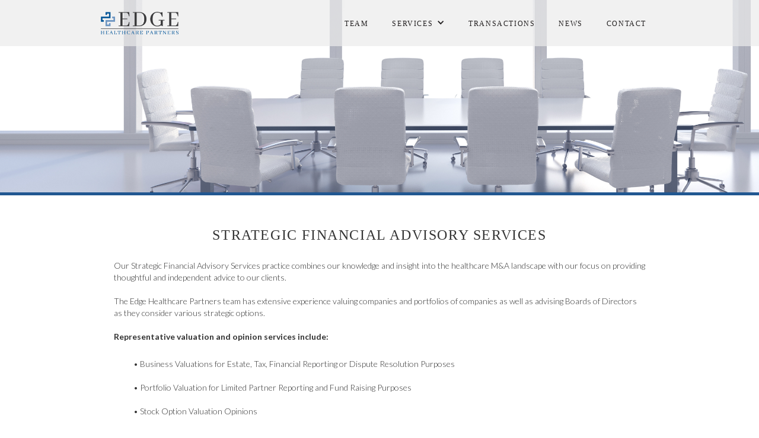

--- FILE ---
content_type: text/html
request_url: https://www.edgehcp.com/strategic-financial-advisory-services
body_size: 2513
content:
<!DOCTYPE html><!-- Last Published: Fri Oct 04 2024 05:49:44 GMT+0000 (Coordinated Universal Time) --><html data-wf-domain="www.edgehcp.com" data-wf-page="5acbac7d25bf41c184d95188" data-wf-site="5ac7a73fb01ca65be20442fc"><head><meta charset="utf-8"/><title>Strategic Financial Advisory | Edge Healthcare Partners | Atlanta, GA</title><meta content="Our Strategic Financial Advisory Services practice combines our knowledge and insight into the healthcare M&amp;A landscape with our focus on providing thoughtful and independent advice to our clients." name="description"/><meta content="Strategic Financial Advisory | Edge Healthcare Partners | Atlanta, GA" property="og:title"/><meta content="Our Strategic Financial Advisory Services practice combines our knowledge and insight into the healthcare M&amp;A landscape with our focus on providing thoughtful and independent advice to our clients." property="og:description"/><meta content="Strategic Financial Advisory | Edge Healthcare Partners | Atlanta, GA" property="twitter:title"/><meta content="Our Strategic Financial Advisory Services practice combines our knowledge and insight into the healthcare M&amp;A landscape with our focus on providing thoughtful and independent advice to our clients." property="twitter:description"/><meta property="og:type" content="website"/><meta content="summary_large_image" name="twitter:card"/><meta content="width=device-width, initial-scale=1" name="viewport"/><meta content="VDDkbIYJHxKfjHY8YyBIukyWk2isw02Ut5QZXdrikQU" name="google-site-verification"/><link href="https://cdn.prod.website-files.com/5ac7a73fb01ca65be20442fc/css/ml-edge.b34f01e0f.min.css" rel="stylesheet" type="text/css"/><link href="https://fonts.googleapis.com" rel="preconnect"/><link href="https://fonts.gstatic.com" rel="preconnect" crossorigin="anonymous"/><script src="https://ajax.googleapis.com/ajax/libs/webfont/1.6.26/webfont.js" type="text/javascript"></script><script type="text/javascript">WebFont.load({  google: {    families: ["Lato:100,100italic,300,300italic,400,400italic,700,700italic,900,900italic"]  }});</script><script type="text/javascript">!function(o,c){var n=c.documentElement,t=" w-mod-";n.className+=t+"js",("ontouchstart"in o||o.DocumentTouch&&c instanceof DocumentTouch)&&(n.className+=t+"touch")}(window,document);</script><link href="https://cdn.prod.website-files.com/5ac7a73fb01ca65be20442fc/5b91a237ae89e511a9d568e8_favicon.png" rel="shortcut icon" type="image/x-icon"/><link href="https://cdn.prod.website-files.com/5ac7a73fb01ca65be20442fc/5b4658955de4cbed7825b30f_webclip%20temp.png" rel="apple-touch-icon"/><meta name="google-site-verification" content="JjftJRcF8cBkCDj6WtsP6tVtK3Sz3wP6atCdRpkWLtg" /></head><body><div data-collapse="medium" data-animation="over-right" data-duration="400" data-easing="ease" data-easing2="ease" role="banner" class="navbar w-nav"><div class="nav-bar w-container"><nav role="navigation" class="nav-menu nav-bar w-nav-menu"><a href="/team" class="nav-bar nav-bar-link w-nav-link">Team</a><div data-delay="0" data-hover="true" class="w-dropdown"><div class="dropdown-toggle w-dropdown-toggle"><div class="icon w-icon-dropdown-toggle"></div><div class="nav-bar nav-bar-link">services</div></div><nav class="w-dropdown-list"><a href="/merger-acquisition-advisory" class="dropdown-link w-dropdown-link">Merger &amp; Acquisition Advisory Services</a><a href="/outsourced-business-development-services" class="dropdown-link w-dropdown-link">Outsourced Business Development Services</a><a href="/financing-services-capital-raise" class="dropdown-link w-dropdown-link">financing advisory services </a><a href="/strategic-financial-advisory-services" aria-current="page" class="dropdown-link w-dropdown-link w--current">strategic financial advisory services</a></nav></div><a href="/transactions" class="nav-bar nav-bar-link w-nav-link">transactions</a><a href="/news" class="nav-bar nav-bar-link w-nav-link">NEWS</a><a href="/contact-us" class="nav-bar nav-bar-link w-nav-link">contact</a></nav><a href="/" class="brand w-nav-brand"><img src="https://cdn.prod.website-files.com/5ac7a73fb01ca65be20442fc/5b632fd0073dcbaf2a8d4fe2_edge-logo.png" width="140" sizes="140px" srcset="https://cdn.prod.website-files.com/5ac7a73fb01ca65be20442fc/5b632fd0073dcbaf2a8d4fe2_edge-logo-p-500.png 500w, https://cdn.prod.website-files.com/5ac7a73fb01ca65be20442fc/5b632fd0073dcbaf2a8d4fe2_edge-logo.png 1293w" alt="" class="header-logo"/></a><div class="w-nav-button"><div class="w-icon-nav-menu"></div></div></div></div><div class="page-mast board-mast sta-adv"></div><div class="blue-bar"></div><div class="page-section"><div class="page-body w-container"><h1 class="page-header">strategic financial advisory Services</h1><div class="page-para">Our Strategic Financial Advisory Services practice combines our knowledge and insight into the healthcare M&amp;A landscape with our focus on providing thoughtful and independent advice to our clients. <br/><br/>The Edge Healthcare Partners team has extensive experience valuing companies and portfolios of companies as well as advising Boards of Directors as they consider various strategic options.<br/>‍<br/><strong>Representative valuation and opinion services include:</strong></div><div class="bullet-list">• Business Valuations for Estate, Tax, Financial Reporting or Dispute Resolution Purposes<br/>• Portfolio Valuation for Limited Partner Reporting and Fund Raising Purposes<br/>• Stock Option Valuation Opinions<br/></div><div class="page-link-div"><a href="/transactions" class="body-text-button w-button">OUR TRANSACTION EXPERIENCE</a></div></div></div><div class="footer"><div class="container-2 w-container"><div class="row w-row"><div class="footer-contact-column w-col w-col-6"><h3 class="contact">Contact Us</h3><div class="text-block"><a href="https://goo.gl/maps/BBEzW14G1Ap" target="_blank" class="link-2">3350 Riverwood Parkway<br/>Suite 2150
<br/>Atlanta, Georgia 30339</a>

<br/></div><a href="tel:404.814.1809" class="footer-phone">Main Office: 404.814.1809</a></div><div class="footer-logo-column w-col w-col-6"><img src="https://cdn.prod.website-files.com/5ac7a73fb01ca65be20442fc/5b63311910bfd0fad18fddf1_edge-logowhite.png" width="269" sizes="(max-width: 767px) 46vw, 269px" srcset="https://cdn.prod.website-files.com/5ac7a73fb01ca65be20442fc/5b63311910bfd0fad18fddf1_edge-logowhite-p-500.png 500w, https://cdn.prod.website-files.com/5ac7a73fb01ca65be20442fc/5b63311910bfd0fad18fddf1_edge-logowhite-p-800.png 800w, https://cdn.prod.website-files.com/5ac7a73fb01ca65be20442fc/5b63311910bfd0fad18fddf1_edge-logowhite.png 1293w" alt="" class="footer-image"/></div></div></div><div class="securites"><div class="securites-text-block">All securities are offered through EHCP Corporate Finance, LLC.<br/></div></div></div><div class="icon-image-div"><img src="https://cdn.prod.website-files.com/5ac7a73fb01ca65be20442fc/5acba3389ed369ec43113283_full%20bleed%20icons-01.png" alt="" srcset="https://cdn.prod.website-files.com/5ac7a73fb01ca65be20442fc/5acba3389ed369ec43113283_full%20bleed%20icons-01-p-500.png 500w, https://cdn.prod.website-files.com/5ac7a73fb01ca65be20442fc/5acba3389ed369ec43113283_full%20bleed%20icons-01-p-800.png 800w, https://cdn.prod.website-files.com/5ac7a73fb01ca65be20442fc/5acba3389ed369ec43113283_full%20bleed%20icons-01.png 1411w" sizes="100vw" class="icon-image"/></div><script src="https://d3e54v103j8qbb.cloudfront.net/js/jquery-3.5.1.min.dc5e7f18c8.js?site=5ac7a73fb01ca65be20442fc" type="text/javascript" integrity="sha256-9/aliU8dGd2tb6OSsuzixeV4y/faTqgFtohetphbbj0=" crossorigin="anonymous"></script><script src="https://cdn.prod.website-files.com/5ac7a73fb01ca65be20442fc/js/ml-edge.cfe0b238b.js" type="text/javascript"></script></body></html>

--- FILE ---
content_type: text/css
request_url: https://cdn.prod.website-files.com/5ac7a73fb01ca65be20442fc/css/ml-edge.b34f01e0f.min.css
body_size: 10874
content:
html{-webkit-text-size-adjust:100%;-ms-text-size-adjust:100%;font-family:sans-serif}body{margin:0}article,aside,details,figcaption,figure,footer,header,hgroup,main,menu,nav,section,summary{display:block}audio,canvas,progress,video{vertical-align:baseline;display:inline-block}audio:not([controls]){height:0;display:none}[hidden],template{display:none}a{background-color:#0000}a:active,a:hover{outline:0}abbr[title]{border-bottom:1px dotted}b,strong{font-weight:700}dfn{font-style:italic}h1{margin:.67em 0;font-size:2em}mark{color:#000;background:#ff0}small{font-size:80%}sub,sup{vertical-align:baseline;font-size:75%;line-height:0;position:relative}sup{top:-.5em}sub{bottom:-.25em}img{border:0}svg:not(:root){overflow:hidden}hr{box-sizing:content-box;height:0}pre{overflow:auto}code,kbd,pre,samp{font-family:monospace;font-size:1em}button,input,optgroup,select,textarea{color:inherit;font:inherit;margin:0}button{overflow:visible}button,select{text-transform:none}button,html input[type=button],input[type=reset]{-webkit-appearance:button;cursor:pointer}button[disabled],html input[disabled]{cursor:default}button::-moz-focus-inner,input::-moz-focus-inner{border:0;padding:0}input{line-height:normal}input[type=checkbox],input[type=radio]{box-sizing:border-box;padding:0}input[type=number]::-webkit-inner-spin-button,input[type=number]::-webkit-outer-spin-button{height:auto}input[type=search]{-webkit-appearance:none}input[type=search]::-webkit-search-cancel-button,input[type=search]::-webkit-search-decoration{-webkit-appearance:none}legend{border:0;padding:0}textarea{overflow:auto}optgroup{font-weight:700}table{border-collapse:collapse;border-spacing:0}td,th{padding:0}@font-face{font-family:webflow-icons;src:url([data-uri])format("truetype");font-weight:400;font-style:normal}[class^=w-icon-],[class*=\ w-icon-]{speak:none;font-variant:normal;text-transform:none;-webkit-font-smoothing:antialiased;-moz-osx-font-smoothing:grayscale;font-style:normal;font-weight:400;line-height:1;font-family:webflow-icons!important}.w-icon-slider-right:before{content:""}.w-icon-slider-left:before{content:""}.w-icon-nav-menu:before{content:""}.w-icon-arrow-down:before,.w-icon-dropdown-toggle:before{content:""}.w-icon-file-upload-remove:before{content:""}.w-icon-file-upload-icon:before{content:""}*{box-sizing:border-box}html{height:100%}body{color:#333;background-color:#fff;min-height:100%;margin:0;font-family:Arial,sans-serif;font-size:14px;line-height:20px}img{vertical-align:middle;max-width:100%;display:inline-block}html.w-mod-touch *{background-attachment:scroll!important}.w-block{display:block}.w-inline-block{max-width:100%;display:inline-block}.w-clearfix:before,.w-clearfix:after{content:" ";grid-area:1/1/2/2;display:table}.w-clearfix:after{clear:both}.w-hidden{display:none}.w-button{color:#fff;line-height:inherit;cursor:pointer;background-color:#3898ec;border:0;border-radius:0;padding:9px 15px;text-decoration:none;display:inline-block}input.w-button{-webkit-appearance:button}html[data-w-dynpage] [data-w-cloak]{color:#0000!important}.w-code-block{margin:unset}pre.w-code-block code{all:inherit}.w-optimization{display:contents}.w-webflow-badge,.w-webflow-badge *{z-index:auto;visibility:visible;box-sizing:border-box;float:none;clear:none;box-shadow:none;opacity:1;direction:ltr;font-family:inherit;font-weight:inherit;color:inherit;font-size:inherit;line-height:inherit;font-style:inherit;font-variant:inherit;text-align:inherit;letter-spacing:inherit;-webkit-text-decoration:inherit;text-decoration:inherit;text-indent:0;text-transform:inherit;text-shadow:none;font-smoothing:auto;vertical-align:baseline;cursor:inherit;white-space:inherit;word-break:normal;word-spacing:normal;word-wrap:normal;background:0 0;border:0 #0000;border-radius:0;width:auto;min-width:0;max-width:none;height:auto;min-height:0;max-height:none;margin:0;padding:0;list-style-type:disc;transition:none;display:block;position:static;inset:auto;overflow:visible;transform:none}.w-webflow-badge{white-space:nowrap;cursor:pointer;box-shadow:0 0 0 1px #0000001a,0 1px 3px #0000001a;visibility:visible!important;z-index:2147483647!important;color:#aaadb0!important;opacity:1!important;background-color:#fff!important;border-radius:3px!important;width:auto!important;height:auto!important;margin:0!important;padding:6px!important;font-size:12px!important;line-height:14px!important;text-decoration:none!important;display:inline-block!important;position:fixed!important;inset:auto 12px 12px auto!important;overflow:visible!important;transform:none!important}.w-webflow-badge>img{visibility:visible!important;opacity:1!important;vertical-align:middle!important;display:inline-block!important}h1,h2,h3,h4,h5,h6{margin-bottom:10px;font-weight:700}h1{margin-top:20px;font-size:38px;line-height:44px}h2{margin-top:20px;font-size:32px;line-height:36px}h3{margin-top:20px;font-size:24px;line-height:30px}h4{margin-top:10px;font-size:18px;line-height:24px}h5{margin-top:10px;font-size:14px;line-height:20px}h6{margin-top:10px;font-size:12px;line-height:18px}p{margin-top:0;margin-bottom:10px}blockquote{border-left:5px solid #e2e2e2;margin:0 0 10px;padding:10px 20px;font-size:18px;line-height:22px}figure{margin:0 0 10px}figcaption{text-align:center;margin-top:5px}ul,ol{margin-top:0;margin-bottom:10px;padding-left:40px}.w-list-unstyled{padding-left:0;list-style:none}.w-embed:before,.w-embed:after{content:" ";grid-area:1/1/2/2;display:table}.w-embed:after{clear:both}.w-video{width:100%;padding:0;position:relative}.w-video iframe,.w-video object,.w-video embed{border:none;width:100%;height:100%;position:absolute;top:0;left:0}fieldset{border:0;margin:0;padding:0}button,[type=button],[type=reset]{cursor:pointer;-webkit-appearance:button;border:0}.w-form{margin:0 0 15px}.w-form-done{text-align:center;background-color:#ddd;padding:20px;display:none}.w-form-fail{background-color:#ffdede;margin-top:10px;padding:10px;display:none}label{margin-bottom:5px;font-weight:700;display:block}.w-input,.w-select{color:#333;vertical-align:middle;background-color:#fff;border:1px solid #ccc;width:100%;height:38px;margin-bottom:10px;padding:8px 12px;font-size:14px;line-height:1.42857;display:block}.w-input::placeholder,.w-select::placeholder{color:#999}.w-input:focus,.w-select:focus{border-color:#3898ec;outline:0}.w-input[disabled],.w-select[disabled],.w-input[readonly],.w-select[readonly],fieldset[disabled] .w-input,fieldset[disabled] .w-select{cursor:not-allowed}.w-input[disabled]:not(.w-input-disabled),.w-select[disabled]:not(.w-input-disabled),.w-input[readonly],.w-select[readonly],fieldset[disabled]:not(.w-input-disabled) .w-input,fieldset[disabled]:not(.w-input-disabled) .w-select{background-color:#eee}textarea.w-input,textarea.w-select{height:auto}.w-select{background-color:#f3f3f3}.w-select[multiple]{height:auto}.w-form-label{cursor:pointer;margin-bottom:0;font-weight:400;display:inline-block}.w-radio{margin-bottom:5px;padding-left:20px;display:block}.w-radio:before,.w-radio:after{content:" ";grid-area:1/1/2/2;display:table}.w-radio:after{clear:both}.w-radio-input{float:left;margin:3px 0 0 -20px;line-height:normal}.w-file-upload{margin-bottom:10px;display:block}.w-file-upload-input{opacity:0;z-index:-100;width:.1px;height:.1px;position:absolute;overflow:hidden}.w-file-upload-default,.w-file-upload-uploading,.w-file-upload-success{color:#333;display:inline-block}.w-file-upload-error{margin-top:10px;display:block}.w-file-upload-default.w-hidden,.w-file-upload-uploading.w-hidden,.w-file-upload-error.w-hidden,.w-file-upload-success.w-hidden{display:none}.w-file-upload-uploading-btn{cursor:pointer;background-color:#fafafa;border:1px solid #ccc;margin:0;padding:8px 12px;font-size:14px;font-weight:400;display:flex}.w-file-upload-file{background-color:#fafafa;border:1px solid #ccc;flex-grow:1;justify-content:space-between;margin:0;padding:8px 9px 8px 11px;display:flex}.w-file-upload-file-name{font-size:14px;font-weight:400;display:block}.w-file-remove-link{cursor:pointer;width:auto;height:auto;margin-top:3px;margin-left:10px;padding:3px;display:block}.w-icon-file-upload-remove{margin:auto;font-size:10px}.w-file-upload-error-msg{color:#ea384c;padding:2px 0;display:inline-block}.w-file-upload-info{padding:0 12px;line-height:38px;display:inline-block}.w-file-upload-label{cursor:pointer;background-color:#fafafa;border:1px solid #ccc;margin:0;padding:8px 12px;font-size:14px;font-weight:400;display:inline-block}.w-icon-file-upload-icon,.w-icon-file-upload-uploading{width:20px;margin-right:8px;display:inline-block}.w-icon-file-upload-uploading{height:20px}.w-container{max-width:940px;margin-left:auto;margin-right:auto}.w-container:before,.w-container:after{content:" ";grid-area:1/1/2/2;display:table}.w-container:after{clear:both}.w-container .w-row{margin-left:-10px;margin-right:-10px}.w-row:before,.w-row:after{content:" ";grid-area:1/1/2/2;display:table}.w-row:after{clear:both}.w-row .w-row{margin-left:0;margin-right:0}.w-col{float:left;width:100%;min-height:1px;padding-left:10px;padding-right:10px;position:relative}.w-col .w-col{padding-left:0;padding-right:0}.w-col-1{width:8.33333%}.w-col-2{width:16.6667%}.w-col-3{width:25%}.w-col-4{width:33.3333%}.w-col-5{width:41.6667%}.w-col-6{width:50%}.w-col-7{width:58.3333%}.w-col-8{width:66.6667%}.w-col-9{width:75%}.w-col-10{width:83.3333%}.w-col-11{width:91.6667%}.w-col-12{width:100%}.w-hidden-main{display:none!important}@media screen and (max-width:991px){.w-container{max-width:728px}.w-hidden-main{display:inherit!important}.w-hidden-medium{display:none!important}.w-col-medium-1{width:8.33333%}.w-col-medium-2{width:16.6667%}.w-col-medium-3{width:25%}.w-col-medium-4{width:33.3333%}.w-col-medium-5{width:41.6667%}.w-col-medium-6{width:50%}.w-col-medium-7{width:58.3333%}.w-col-medium-8{width:66.6667%}.w-col-medium-9{width:75%}.w-col-medium-10{width:83.3333%}.w-col-medium-11{width:91.6667%}.w-col-medium-12{width:100%}.w-col-stack{width:100%;left:auto;right:auto}}@media screen and (max-width:767px){.w-hidden-main,.w-hidden-medium{display:inherit!important}.w-hidden-small{display:none!important}.w-row,.w-container .w-row{margin-left:0;margin-right:0}.w-col{width:100%;left:auto;right:auto}.w-col-small-1{width:8.33333%}.w-col-small-2{width:16.6667%}.w-col-small-3{width:25%}.w-col-small-4{width:33.3333%}.w-col-small-5{width:41.6667%}.w-col-small-6{width:50%}.w-col-small-7{width:58.3333%}.w-col-small-8{width:66.6667%}.w-col-small-9{width:75%}.w-col-small-10{width:83.3333%}.w-col-small-11{width:91.6667%}.w-col-small-12{width:100%}}@media screen and (max-width:479px){.w-container{max-width:none}.w-hidden-main,.w-hidden-medium,.w-hidden-small{display:inherit!important}.w-hidden-tiny{display:none!important}.w-col{width:100%}.w-col-tiny-1{width:8.33333%}.w-col-tiny-2{width:16.6667%}.w-col-tiny-3{width:25%}.w-col-tiny-4{width:33.3333%}.w-col-tiny-5{width:41.6667%}.w-col-tiny-6{width:50%}.w-col-tiny-7{width:58.3333%}.w-col-tiny-8{width:66.6667%}.w-col-tiny-9{width:75%}.w-col-tiny-10{width:83.3333%}.w-col-tiny-11{width:91.6667%}.w-col-tiny-12{width:100%}}.w-widget{position:relative}.w-widget-map{width:100%;height:400px}.w-widget-map label{width:auto;display:inline}.w-widget-map img{max-width:inherit}.w-widget-map .gm-style-iw{text-align:center}.w-widget-map .gm-style-iw>button{display:none!important}.w-widget-twitter{overflow:hidden}.w-widget-twitter-count-shim{vertical-align:top;text-align:center;background:#fff;border:1px solid #758696;border-radius:3px;width:28px;height:20px;display:inline-block;position:relative}.w-widget-twitter-count-shim *{pointer-events:none;-webkit-user-select:none;user-select:none}.w-widget-twitter-count-shim .w-widget-twitter-count-inner{text-align:center;color:#999;font-family:serif;font-size:15px;line-height:12px;position:relative}.w-widget-twitter-count-shim .w-widget-twitter-count-clear{display:block;position:relative}.w-widget-twitter-count-shim.w--large{width:36px;height:28px}.w-widget-twitter-count-shim.w--large .w-widget-twitter-count-inner{font-size:18px;line-height:18px}.w-widget-twitter-count-shim:not(.w--vertical){margin-left:5px;margin-right:8px}.w-widget-twitter-count-shim:not(.w--vertical).w--large{margin-left:6px}.w-widget-twitter-count-shim:not(.w--vertical):before,.w-widget-twitter-count-shim:not(.w--vertical):after{content:" ";pointer-events:none;border:solid #0000;width:0;height:0;position:absolute;top:50%;left:0}.w-widget-twitter-count-shim:not(.w--vertical):before{border-width:4px;border-color:#75869600 #5d6c7b #75869600 #75869600;margin-top:-4px;margin-left:-9px}.w-widget-twitter-count-shim:not(.w--vertical).w--large:before{border-width:5px;margin-top:-5px;margin-left:-10px}.w-widget-twitter-count-shim:not(.w--vertical):after{border-width:4px;border-color:#fff0 #fff #fff0 #fff0;margin-top:-4px;margin-left:-8px}.w-widget-twitter-count-shim:not(.w--vertical).w--large:after{border-width:5px;margin-top:-5px;margin-left:-9px}.w-widget-twitter-count-shim.w--vertical{width:61px;height:33px;margin-bottom:8px}.w-widget-twitter-count-shim.w--vertical:before,.w-widget-twitter-count-shim.w--vertical:after{content:" ";pointer-events:none;border:solid #0000;width:0;height:0;position:absolute;top:100%;left:50%}.w-widget-twitter-count-shim.w--vertical:before{border-width:5px;border-color:#5d6c7b #75869600 #75869600;margin-left:-5px}.w-widget-twitter-count-shim.w--vertical:after{border-width:4px;border-color:#fff #fff0 #fff0;margin-left:-4px}.w-widget-twitter-count-shim.w--vertical .w-widget-twitter-count-inner{font-size:18px;line-height:22px}.w-widget-twitter-count-shim.w--vertical.w--large{width:76px}.w-background-video{color:#fff;height:500px;position:relative;overflow:hidden}.w-background-video>video{object-fit:cover;z-index:-100;background-position:50%;background-size:cover;width:100%;height:100%;margin:auto;position:absolute;inset:-100%}.w-background-video>video::-webkit-media-controls-start-playback-button{-webkit-appearance:none;display:none!important}.w-background-video--control{background-color:#0000;padding:0;position:absolute;bottom:1em;right:1em}.w-background-video--control>[hidden]{display:none!important}.w-slider{text-align:center;clear:both;-webkit-tap-highlight-color:#0000;tap-highlight-color:#0000;background:#ddd;height:300px;position:relative}.w-slider-mask{z-index:1;white-space:nowrap;height:100%;display:block;position:relative;left:0;right:0;overflow:hidden}.w-slide{vertical-align:top;white-space:normal;text-align:left;width:100%;height:100%;display:inline-block;position:relative}.w-slider-nav{z-index:2;text-align:center;-webkit-tap-highlight-color:#0000;tap-highlight-color:#0000;height:40px;margin:auto;padding-top:10px;position:absolute;inset:auto 0 0}.w-slider-nav.w-round>div{border-radius:100%}.w-slider-nav.w-num>div{font-size:inherit;line-height:inherit;width:auto;height:auto;padding:.2em .5em}.w-slider-nav.w-shadow>div{box-shadow:0 0 3px #3336}.w-slider-nav-invert{color:#fff}.w-slider-nav-invert>div{background-color:#2226}.w-slider-nav-invert>div.w-active{background-color:#222}.w-slider-dot{cursor:pointer;background-color:#fff6;width:1em;height:1em;margin:0 3px .5em;transition:background-color .1s,color .1s;display:inline-block;position:relative}.w-slider-dot.w-active{background-color:#fff}.w-slider-dot:focus{outline:none;box-shadow:0 0 0 2px #fff}.w-slider-dot:focus.w-active{box-shadow:none}.w-slider-arrow-left,.w-slider-arrow-right{cursor:pointer;color:#fff;-webkit-tap-highlight-color:#0000;tap-highlight-color:#0000;-webkit-user-select:none;user-select:none;width:80px;margin:auto;font-size:40px;position:absolute;inset:0;overflow:hidden}.w-slider-arrow-left [class^=w-icon-],.w-slider-arrow-right [class^=w-icon-],.w-slider-arrow-left [class*=\ w-icon-],.w-slider-arrow-right [class*=\ w-icon-]{position:absolute}.w-slider-arrow-left:focus,.w-slider-arrow-right:focus{outline:0}.w-slider-arrow-left{z-index:3;right:auto}.w-slider-arrow-right{z-index:4;left:auto}.w-icon-slider-left,.w-icon-slider-right{width:1em;height:1em;margin:auto;inset:0}.w-slider-aria-label{clip:rect(0 0 0 0);border:0;width:1px;height:1px;margin:-1px;padding:0;position:absolute;overflow:hidden}.w-slider-force-show{display:block!important}.w-dropdown{text-align:left;z-index:900;margin-left:auto;margin-right:auto;display:inline-block;position:relative}.w-dropdown-btn,.w-dropdown-toggle,.w-dropdown-link{vertical-align:top;color:#222;text-align:left;white-space:nowrap;margin-left:auto;margin-right:auto;padding:20px;text-decoration:none;position:relative}.w-dropdown-toggle{-webkit-user-select:none;user-select:none;cursor:pointer;padding-right:40px;display:inline-block}.w-dropdown-toggle:focus{outline:0}.w-icon-dropdown-toggle{width:1em;height:1em;margin:auto 20px auto auto;position:absolute;top:0;bottom:0;right:0}.w-dropdown-list{background:#ddd;min-width:100%;display:none;position:absolute}.w-dropdown-list.w--open{display:block}.w-dropdown-link{color:#222;padding:10px 20px;display:block}.w-dropdown-link.w--current{color:#0082f3}.w-dropdown-link:focus{outline:0}@media screen and (max-width:767px){.w-nav-brand{padding-left:10px}}.w-lightbox-backdrop{cursor:auto;letter-spacing:normal;text-indent:0;text-shadow:none;text-transform:none;visibility:visible;white-space:normal;word-break:normal;word-spacing:normal;word-wrap:normal;color:#fff;text-align:center;z-index:2000;opacity:0;-webkit-user-select:none;-moz-user-select:none;-webkit-tap-highlight-color:transparent;background:#000000e6;outline:0;font-family:Helvetica Neue,Helvetica,Ubuntu,Segoe UI,Verdana,sans-serif;font-size:17px;font-style:normal;font-weight:300;line-height:1.2;list-style:disc;position:fixed;inset:0;-webkit-transform:translate(0)}.w-lightbox-backdrop,.w-lightbox-container{-webkit-overflow-scrolling:touch;height:100%;overflow:auto}.w-lightbox-content{height:100vh;position:relative;overflow:hidden}.w-lightbox-view{opacity:0;width:100vw;height:100vh;position:absolute}.w-lightbox-view:before{content:"";height:100vh}.w-lightbox-group,.w-lightbox-group .w-lightbox-view,.w-lightbox-group .w-lightbox-view:before{height:86vh}.w-lightbox-frame,.w-lightbox-view:before{vertical-align:middle;display:inline-block}.w-lightbox-figure{margin:0;position:relative}.w-lightbox-group .w-lightbox-figure{cursor:pointer}.w-lightbox-img{width:auto;max-width:none;height:auto}.w-lightbox-image{float:none;max-width:100vw;max-height:100vh;display:block}.w-lightbox-group .w-lightbox-image{max-height:86vh}.w-lightbox-caption{text-align:left;text-overflow:ellipsis;white-space:nowrap;background:#0006;padding:.5em 1em;position:absolute;bottom:0;left:0;right:0;overflow:hidden}.w-lightbox-embed{width:100%;height:100%;position:absolute;inset:0}.w-lightbox-control{cursor:pointer;background-position:50%;background-repeat:no-repeat;background-size:24px;width:4em;transition:all .3s;position:absolute;top:0}.w-lightbox-left{background-image:url([data-uri]);display:none;bottom:0;left:0}.w-lightbox-right{background-image:url([data-uri]);display:none;bottom:0;right:0}.w-lightbox-close{background-image:url([data-uri]);background-size:18px;height:2.6em;right:0}.w-lightbox-strip{white-space:nowrap;padding:0 1vh;line-height:0;position:absolute;bottom:0;left:0;right:0;overflow:auto hidden}.w-lightbox-item{box-sizing:content-box;cursor:pointer;width:10vh;padding:2vh 1vh;display:inline-block;-webkit-transform:translate(0,0)}.w-lightbox-active{opacity:.3}.w-lightbox-thumbnail{background:#222;height:10vh;position:relative;overflow:hidden}.w-lightbox-thumbnail-image{position:absolute;top:0;left:0}.w-lightbox-thumbnail .w-lightbox-tall{width:100%;top:50%;transform:translateY(-50%)}.w-lightbox-thumbnail .w-lightbox-wide{height:100%;left:50%;transform:translate(-50%)}.w-lightbox-spinner{box-sizing:border-box;border:5px solid #0006;border-radius:50%;width:40px;height:40px;margin-top:-20px;margin-left:-20px;animation:.8s linear infinite spin;position:absolute;top:50%;left:50%}.w-lightbox-spinner:after{content:"";border:3px solid #0000;border-bottom-color:#fff;border-radius:50%;position:absolute;inset:-4px}.w-lightbox-hide{display:none}.w-lightbox-noscroll{overflow:hidden}@media (min-width:768px){.w-lightbox-content{height:96vh;margin-top:2vh}.w-lightbox-view,.w-lightbox-view:before{height:96vh}.w-lightbox-group,.w-lightbox-group .w-lightbox-view,.w-lightbox-group .w-lightbox-view:before{height:84vh}.w-lightbox-image{max-width:96vw;max-height:96vh}.w-lightbox-group .w-lightbox-image{max-width:82.3vw;max-height:84vh}.w-lightbox-left,.w-lightbox-right{opacity:.5;display:block}.w-lightbox-close{opacity:.8}.w-lightbox-control:hover{opacity:1}}.w-lightbox-inactive,.w-lightbox-inactive:hover{opacity:0}.w-richtext:before,.w-richtext:after{content:" ";grid-area:1/1/2/2;display:table}.w-richtext:after{clear:both}.w-richtext[contenteditable=true]:before,.w-richtext[contenteditable=true]:after{white-space:initial}.w-richtext ol,.w-richtext ul{overflow:hidden}.w-richtext .w-richtext-figure-selected.w-richtext-figure-type-video div:after,.w-richtext .w-richtext-figure-selected[data-rt-type=video] div:after,.w-richtext .w-richtext-figure-selected.w-richtext-figure-type-image div,.w-richtext .w-richtext-figure-selected[data-rt-type=image] div{outline:2px solid #2895f7}.w-richtext figure.w-richtext-figure-type-video>div:after,.w-richtext figure[data-rt-type=video]>div:after{content:"";display:none;position:absolute;inset:0}.w-richtext figure{max-width:60%;position:relative}.w-richtext figure>div:before{cursor:default!important}.w-richtext figure img{width:100%}.w-richtext figure figcaption.w-richtext-figcaption-placeholder{opacity:.6}.w-richtext figure div{color:#0000;font-size:0}.w-richtext figure.w-richtext-figure-type-image,.w-richtext figure[data-rt-type=image]{display:table}.w-richtext figure.w-richtext-figure-type-image>div,.w-richtext figure[data-rt-type=image]>div{display:inline-block}.w-richtext figure.w-richtext-figure-type-image>figcaption,.w-richtext figure[data-rt-type=image]>figcaption{caption-side:bottom;display:table-caption}.w-richtext figure.w-richtext-figure-type-video,.w-richtext figure[data-rt-type=video]{width:60%;height:0}.w-richtext figure.w-richtext-figure-type-video iframe,.w-richtext figure[data-rt-type=video] iframe{width:100%;height:100%;position:absolute;top:0;left:0}.w-richtext figure.w-richtext-figure-type-video>div,.w-richtext figure[data-rt-type=video]>div{width:100%}.w-richtext figure.w-richtext-align-center{clear:both;margin-left:auto;margin-right:auto}.w-richtext figure.w-richtext-align-center.w-richtext-figure-type-image>div,.w-richtext figure.w-richtext-align-center[data-rt-type=image]>div{max-width:100%}.w-richtext figure.w-richtext-align-normal{clear:both}.w-richtext figure.w-richtext-align-fullwidth{text-align:center;clear:both;width:100%;max-width:100%;margin-left:auto;margin-right:auto;display:block}.w-richtext figure.w-richtext-align-fullwidth>div{padding-bottom:inherit;display:inline-block}.w-richtext figure.w-richtext-align-fullwidth>figcaption{display:block}.w-richtext figure.w-richtext-align-floatleft{float:left;clear:none;margin-right:15px}.w-richtext figure.w-richtext-align-floatright{float:right;clear:none;margin-left:15px}.w-nav{z-index:1000;background:#ddd;position:relative}.w-nav:before,.w-nav:after{content:" ";grid-area:1/1/2/2;display:table}.w-nav:after{clear:both}.w-nav-brand{float:left;color:#333;text-decoration:none;position:relative}.w-nav-link{vertical-align:top;color:#222;text-align:left;margin-left:auto;margin-right:auto;padding:20px;text-decoration:none;display:inline-block;position:relative}.w-nav-link.w--current{color:#0082f3}.w-nav-menu{float:right;position:relative}[data-nav-menu-open]{text-align:center;background:#c8c8c8;min-width:200px;position:absolute;top:100%;left:0;right:0;overflow:visible;display:block!important}.w--nav-link-open{display:block;position:relative}.w-nav-overlay{width:100%;display:none;position:absolute;top:100%;left:0;right:0;overflow:hidden}.w-nav-overlay [data-nav-menu-open]{top:0}.w-nav[data-animation=over-left] .w-nav-overlay{width:auto}.w-nav[data-animation=over-left] .w-nav-overlay,.w-nav[data-animation=over-left] [data-nav-menu-open]{z-index:1;top:0;right:auto}.w-nav[data-animation=over-right] .w-nav-overlay{width:auto}.w-nav[data-animation=over-right] .w-nav-overlay,.w-nav[data-animation=over-right] [data-nav-menu-open]{z-index:1;top:0;left:auto}.w-nav-button{float:right;cursor:pointer;-webkit-tap-highlight-color:#0000;tap-highlight-color:#0000;-webkit-user-select:none;user-select:none;padding:18px;font-size:24px;display:none;position:relative}.w-nav-button:focus{outline:0}.w-nav-button.w--open{color:#fff;background-color:#c8c8c8}.w-nav[data-collapse=all] .w-nav-menu{display:none}.w-nav[data-collapse=all] .w-nav-button,.w--nav-dropdown-open,.w--nav-dropdown-toggle-open{display:block}.w--nav-dropdown-list-open{position:static}@media screen and (max-width:991px){.w-nav[data-collapse=medium] .w-nav-menu{display:none}.w-nav[data-collapse=medium] .w-nav-button{display:block}}@media screen and (max-width:767px){.w-nav[data-collapse=small] .w-nav-menu{display:none}.w-nav[data-collapse=small] .w-nav-button{display:block}.w-nav-brand{padding-left:10px}}@media screen and (max-width:479px){.w-nav[data-collapse=tiny] .w-nav-menu{display:none}.w-nav[data-collapse=tiny] .w-nav-button{display:block}}.w-tabs{position:relative}.w-tabs:before,.w-tabs:after{content:" ";grid-area:1/1/2/2;display:table}.w-tabs:after{clear:both}.w-tab-menu{position:relative}.w-tab-link{vertical-align:top;text-align:left;cursor:pointer;color:#222;background-color:#ddd;padding:9px 30px;text-decoration:none;display:inline-block;position:relative}.w-tab-link.w--current{background-color:#c8c8c8}.w-tab-link:focus{outline:0}.w-tab-content{display:block;position:relative;overflow:hidden}.w-tab-pane{display:none;position:relative}.w--tab-active{display:block}@media screen and (max-width:479px){.w-tab-link{display:block}}.w-ix-emptyfix:after{content:""}@keyframes spin{0%{transform:rotate(0)}to{transform:rotate(360deg)}}.w-dyn-empty{background-color:#ddd;padding:10px}.w-dyn-hide,.w-dyn-bind-empty,.w-condition-invisible{display:none!important}.wf-layout-layout{display:grid}.w-code-component>*{width:100%;height:100%;position:absolute;top:0;left:0}:root{--dark-grey:#221f20;--white:white;--black:black;--light-grey:#ececec;--h2-grey:#1b1b1b;--midnight-blue:#1e2a45;--royal-blue:#215791;--dark-slate-blue:#0f358b}.nav-bar.nav-bar-link{color:var(--dark-grey);letter-spacing:1.6px;text-transform:uppercase;margin-top:10px;font-family:Palatino Linotype,Book Antiqua,Palatino,serif;font-size:12px;font-weight:300;display:inline-block}.nav-bar.nav-bar-link:hover{color:#215791}.header-logo{float:none;margin:20px 0;padding:0 9px 0 0}.body{font-family:Lato,sans-serif;font-weight:300}.navbar{float:none;background-color:#ecececb3;display:block;position:absolute;top:0;left:0;right:0}.mast-image{width:100%;display:block;position:absolute;top:0;left:0;right:0;overflow:visible}.mast-image.slider-container{opacity:.6;width:100%;max-width:100%;margin-top:0;padding-top:0;padding-bottom:0;display:block;position:fixed;inset:-175px 0 0}.slider{height:400px}.slider.slider-container{height:100px;margin-bottom:45px;padding-bottom:0;padding-right:333px;display:block;position:fixed;bottom:0;left:0;right:0;overflow:visible}.slider.slider-1{background-image:linear-gradient(#ececec78,#ececec78),url(https://cdn.prod.website-files.com/5ac7a73fb01ca65be20442fc/5b94bcfa6708aab9ade22b38_Edge-67.jpg);background-position:0 0,50% 38%;background-repeat:repeat,no-repeat;background-size:auto,cover}.slider.slider-2{background-image:linear-gradient(#ececec57,#ececec57),url(https://cdn.prod.website-files.com/5ac7a73fb01ca65be20442fc/5b94bcfa04c97485453648d2_Edge-77.jpg);background-position:0 0,50% 39%;background-repeat:repeat,no-repeat;background-size:auto,cover}.nav-menu{background-color:#0000}.mast-header{float:none;color:#1b1b1b;margin-left:auto;margin-right:auto;font-family:Palatino Linotype,Book Antiqua,Palatino,serif;font-size:34px;font-weight:400;display:inline-block;overflow:visible}.home-header{text-align:center;letter-spacing:1px;padding:36px 40px 0;font-family:Palatino Linotype,Book Antiqua,Palatino,serif;font-size:22px;font-weight:300;line-height:28px}.home-column{perspective:1200px;flex-direction:column;justify-content:center;align-items:center;margin-top:0;margin-bottom:0;padding-top:5px;padding-left:10px;display:flex}.home-column:hover{background-image:linear-gradient(#ececec,#ececec)}.service-header-home{text-align:center;letter-spacing:1px;text-transform:uppercase;justify-content:center;align-items:center;font-family:Palatino Linotype,Book Antiqua,Palatino,serif;font-weight:400;display:flex}.paragraph{text-align:center;flex-direction:column;justify-content:center;align-items:center;padding-left:40px;padding-right:40px;display:flex}.service-icon-div{flex-direction:row;justify-content:center;align-items:center;margin-top:10px;display:flex}.home-service-icon{width:75px;height:75px}.home-row{padding-top:40px;padding-bottom:40px}.cta{background-color:#0000;background-image:linear-gradient(#1e2a45b0,#1e2a45b0),url(https://cdn.prod.website-files.com/5ac7a73fb01ca65be20442fc/65b17920dbf41362683b7c05_Edge%20Team.jpg);background-position:0 0,50%;background-size:auto,cover;background-attachment:scroll,fixed;justify-content:center;width:100%;height:auto;margin-top:0;margin-bottom:0;display:flex}.cta-para{color:#fff;text-align:center;background-color:#0000;width:80%;margin-top:90px;margin-bottom:90px;padding-top:68px;padding-bottom:68px;font-family:Palatino Linotype,Book Antiqua,Palatino,serif;font-size:25px;line-height:30px;display:block}.cta-para.home-page-spacing{letter-spacing:1.1px;font-style:normal;font-weight:300}.text-span{color:#fff;border-bottom:1px solid #ececec;font-weight:700}.text-span-2{border-bottom:1px solid #000;font-weight:700}.tombstones{padding-top:25px;padding-bottom:7px}.footer{background-image:linear-gradient(#1e2a45,#1e2a45);margin-bottom:0;padding-bottom:10px;text-decoration:underline}.text-block{color:#fff;font-family:Palatino Linotype,Book Antiqua,Palatino,serif;text-decoration:none}.contact{color:#fff;letter-spacing:1px;text-transform:uppercase;font-family:Palatino Linotype,Book Antiqua,Palatino,serif;font-weight:400;text-decoration:none}.container-2{padding-top:30px;padding-bottom:30px}.footer-logo-column{justify-content:center;align-items:center;display:flex}.footer-contact-column{flex-direction:column;justify-content:flex-start;align-items:center;display:flex}.page-mast{background-image:url(https://cdn.prod.website-files.com/5ac7a73fb01ca65be20442fc/5ac92fa6f15a77479e63efad_Edge%20Web%20Photos%20030x.jpg);background-position:0 -25px;background-size:cover;height:325px}.page-mast.ma-mast{background-image:url(https://cdn.prod.website-files.com/5ac7a73fb01ca65be20442fc/5acb9609d92a355f42eb1385_M%26a.jpg);background-position:50%;background-repeat:no-repeat;background-size:cover}.page-mast.cap-mast{background-image:url(https://cdn.prod.website-files.com/5ac7a73fb01ca65be20442fc/5acba7cc32756e307133b22d_fincap.jpg);background-position:0 -351px;background-size:100%}.page-mast.about-mast{background-position:50% 8%;background-repeat:no-repeat;background-size:cover}.page-mast.bizdev-mast{background-image:url(https://cdn.prod.website-files.com/5ac7a73fb01ca65be20442fc/5acba9d69ed3696b83113cdb_bizdev.jpg);background-position:0 -194px}.page-mast.board-mast{background-image:url(https://cdn.prod.website-files.com/5ac7a73fb01ca65be20442fc/5acbb05f9ed36935ea114558_board.jpg);background-position:0 -325px}.page-mast.board-mast.sta-adv{background-position:50% 65%;background-repeat:no-repeat}.page-mast.news-mast{background-image:url(https://cdn.prod.website-files.com/5ac7a73fb01ca65be20442fc/5acbd2e378f9ca1d3e17947e_news.jpg);background-position:50% -177px}.page-mast.contact-mast{background-image:url(https://cdn.prod.website-files.com/5ac7a73fb01ca65be20442fc/5acbe0d4436be622eb855c78_contact.jpg);background-position:50%;background-repeat:no-repeat;background-size:cover}.page-mast.transactions-mast{background-image:url(https://cdn.prod.website-files.com/5ac7a73fb01ca65be20442fc/5ace365a6e76b4efbae6f5e9_transactions.jpg);background-position:0 -179px}.page-mast.blog{background-image:linear-gradient(#ececec85,#ececec85),url(https://cdn.prod.website-files.com/5ac7a73fb01ca65be20442fc/5ac92fa6f15a77479e63efad_Edge%20Web%20Photos%20030x.jpg);background-position:0 0,0 -25px;background-size:auto,cover;flex-direction:column;justify-content:center;align-items:center;display:flex}.page-header{text-align:center;letter-spacing:1.6px;text-transform:uppercase;padding-top:25px;padding-bottom:10px;font-family:Palatino Linotype,Book Antiqua,Palatino,serif;font-size:24px;font-weight:400}.page-header.news-header{margin-bottom:0}.page-body{flex-flow:column wrap;place-content:space-around center;align-items:center;width:70%;display:block}.firm-overview{justify-content:center;align-items:flex-start;display:flex}.page-para{font-family:Lato,sans-serif;font-weight:300}.team-members{justify-content:center;padding-top:40px;padding-bottom:40px;display:flex}.team-members-div{justify-content:center;align-items:flex-start;width:70%;display:block}.team-member-image{width:90%;height:909%;max-height:100%;margin-top:24px;padding-top:0;padding-bottom:0;display:block}.team-bio{font-family:Lato,sans-serif;font-weight:300}.team-bio.email{margin-top:15px}.team-bio-h3{padding-top:0;font-family:Palatino Linotype,Book Antiqua,Palatino,serif;font-weight:400}.column{padding-top:0}.title{color:#1e2a45;letter-spacing:1.5px;text-transform:uppercase;padding-top:0;font-family:Lato,sans-serif;font-size:16px;font-weight:300}.body-text-button{color:#fff;text-align:center;letter-spacing:1.5px;text-transform:uppercase;background-color:#215791;border:1px solid #0000;margin-top:10px;font-family:Lato,sans-serif;font-size:12px;font-weight:300}.body-text-button:hover{color:#215791;background-color:#0000;border:1px solid #215791;display:inline-block}.body-text-button.news-button{margin-top:6px}.blue-bar{background-color:#215791;min-width:0;max-width:100%;height:5px;display:block}.bullet-list{padding-top:16px;padding-bottom:16px;padding-left:33px;font-family:Lato,sans-serif;font-size:14px;font-weight:300;line-height:40px}.page-link-div{justify-content:center;align-items:center;padding-top:0;padding-bottom:50px;display:flex}.icon-image-div{z-index:0;float:left;align-items:flex-start;max-width:50%;margin-bottom:0;padding-top:0;padding-bottom:0;display:none;position:absolute;inset:361px 0 0;overflow:visible}.icon-image{opacity:.1;max-width:75%;display:block}.page-section{align-items:stretch;display:flex}.news-list{border:0 solid #000;border-bottom:1px solid #e6e6e6;justify-content:flex-start;margin:0;padding:25px;display:flex}.news-date{color:#a1a1a1;letter-spacing:1.5px;text-transform:uppercase;margin-top:0;font-family:Lato,sans-serif;font-weight:300;display:flex}.news-headline{margin-top:0;font-family:Lato,sans-serif;font-size:20px;font-weight:400}.news-desc{font-family:Lato,sans-serif;font-weight:300}.news-div{max-width:80%;padding-left:30px}.news-image{float:none;padding-right:0}.news-image-div{align-items:flex-start;max-width:100%;display:block}.contact-type-head{text-align:left;letter-spacing:1.3px;text-transform:uppercase;margin-bottom:3px;padding-bottom:0;font-family:Palatino Linotype,Book Antiqua,Palatino,serif;font-size:12px;font-weight:400}.contact-type-copy{margin-bottom:14px;font-family:Lato,sans-serif;font-size:16px;font-weight:300;line-height:23px}.contact-link{font-weight:300;text-decoration:none}.contact-form-head{text-align:center;margin-top:31px;font-family:Lato,sans-serif;font-size:18px;font-weight:400}.column-2{background-color:#eef1f3;height:auto;padding:0 0 30px;position:static;box-shadow:1px 1px 3px #bebebe}.blue-bar-contact{background-color:#215791;flex-direction:column;align-items:flex-start;width:100%;max-width:100%;height:3px;display:block}.field-label{font-family:Lato,sans-serif;font-weight:400}.contact-pg-row{margin-bottom:73px}.map{max-height:auto;border:1px solid #bebebe;width:300px;height:300px;margin-top:0;margin-bottom:0;margin-right:0;padding-top:0;padding-bottom:0;padding-right:0;display:inline-block;position:absolute}.map-div{width:300px;height:300px;margin-top:24px;padding-bottom:0;padding-left:0}.form{padding-bottom:0;padding-left:40px;padding-right:39px}.column-3{max-height:480px}.dropdown-link{letter-spacing:1px;text-transform:uppercase;font-family:Lato,sans-serif;font-size:10px}.dropdown-link:hover{color:#0f358b}.icon{color:var(--dark-grey);font-weight:100;top:6px}.icon:hover{color:#1e2a45}.image{padding-top:35px;padding-bottom:15px}.tombstone{display:block}.tombstone-div{flex-flow:row;justify-content:center;padding-top:34px;padding-right:0;display:flex}.tombstone-list{padding-top:10px;padding-bottom:45px}.button{justify-content:center;display:flex}.container-3{flex-direction:column;justify-content:center;align-items:center;padding-bottom:45px;display:flex}.cms-tombstone{border:2px solid #444;flex-direction:column;justify-content:flex-start;align-items:center;min-height:275px;margin:10px;display:flex;position:relative;box-shadow:0 0 18px #00000080}.heading{text-align:center}.collection-list{flex-flow:wrap;justify-content:center;align-items:center;display:flex}.tombstone-overlay{z-index:2;background-color:#ececec;padding:15px;display:none;position:absolute;inset:0}.phone-email{letter-spacing:1.2px;text-transform:uppercase;font-size:12px;font-weight:700}.tombstone-image-div-block{justify-content:center;align-items:center;min-height:100px;display:flex}.heading-2{margin-top:24px}.heading-2.center{text-align:center}.heading-2.center.transactions{margin-top:0;font-size:12px}.tombstone-slider-wrap{width:100%;padding-bottom:40px}.tombstone-slider{background-color:#0000}.tombstone-slide{width:20%}.blog-collection-list-wrapper{width:100%}.blog-wrap{border-bottom:1px solid #ececec;padding:20px;display:flex}.blog-image{width:30%;height:30%;margin-top:0}.blog-summary-wrap{flex-direction:column;align-items:flex-start;width:70%;padding:0 20px 20px;display:flex}.flex-wrap{flex-direction:column;justify-content:center;align-items:center;width:100%;height:100%;padding:15px;display:flex}.left-arrow{color:#0f358b;margin-left:-25px;top:0;bottom:0;left:-30px}.right-arrow{color:#0f358b;margin-left:0;margin-right:-25px;top:0;bottom:0;right:-30px}.slide-nav-2{bottom:-30px;left:0;right:0}.column-4{padding-top:5px}.hover-icon{-webkit-backface-visibility:hidden;backface-visibility:hidden;width:75px;height:75px;position:absolute;transform:scale(1.02)}.top-border{background-color:#215791;width:100%;height:2px;position:absolute;top:0;left:0;right:0}.right-border{background-color:#215791;width:2px;height:100%;position:absolute;top:0;bottom:0;right:0}.bottom-border{background-color:#215791;width:100%;height:2px;position:absolute;bottom:0;left:0;right:0}.left-border{background-color:#215791;width:2px;height:100%;position:absolute;top:0;bottom:0;left:0}.recent-transactions-heading{margin-bottom:50px}.image-2{border:0 #000}.transactions-slider-image{box-shadow:1px 0 18px -1px #000}.transactions-slider-image.hide{display:none}.brand{margin-right:0}.brand.w--current{margin-right:10px}.link,.link-2{color:#fff;text-decoration:none}.heading-3{text-transform:none;margin-top:0}.heading-4{color:var(--dark-grey);font-weight:400}.heading-4.blog-heading{text-align:center}.heading-4.blog-intro{margin-top:23px;font-size:24px;line-height:33px}.heading-4.blog-date{margin-top:0;margin-left:0}.rich-text-block{margin-top:25px;margin-bottom:25px}.utility-page-wrap{justify-content:center;align-items:center;width:100vw;max-width:100%;height:100vh;max-height:100%;display:flex}.utility-page-content{text-align:center;flex-direction:column;width:260px;display:flex}.utility-page-form{flex-direction:column;align-items:stretch;display:flex}.text-block-2{font-size:12px}.text-block-3{text-align:center}.blog-container{margin-top:11px;margin-bottom:50px}.form-block{margin-top:34px}.transaction-disclaimer{text-align:center;width:auto;margin-left:auto;margin-right:auto;font-size:12px;display:block}.disclaimer{width:80vw;margin:30px auto 60px;display:block}.learn-more-link{margin-top:0;margin-bottom:0;padding-bottom:0;font-family:Palatino Linotype,Book Antiqua,Palatino,serif;font-weight:400}.footer-phone{color:#fff;text-align:left;margin-top:15px;margin-left:0;font-family:Palatino Linotype,Book Antiqua,Palatino,serif;text-decoration:none}.row{justify-content:center;align-items:center;display:flex}.securites{margin-bottom:0}.securites-text-block{color:#fff;text-align:center;margin-top:0;margin-bottom:8px;font-family:Palatino Linotype,Book Antiqua,Palatino,serif;text-decoration:none}.cms-tombstone-home{border:2px solid #444;flex-direction:column;justify-content:flex-start;align-items:center;min-height:275px;margin:10px;display:flex;position:relative;box-shadow:0 0 18px #00000080}.transactions-slider-cms{flex-direction:column;justify-content:flex-start;align-items:center;width:auto;min-width:175px;height:auto;min-height:275px;padding:20px;display:flex;box-shadow:1px 0 18px -1px #000}.transactions-slider-cms.hide{display:none}.image-slider-cms{justify-content:center;align-items:flex-start;height:80.75px;min-height:auto;padding-top:10px;padding-bottom:10px;display:flex}.transactions-txt-cms{text-align:center;align-self:center;height:40px;font-size:12px;font-weight:400}.heading-transactions{text-align:center;align-self:center;margin-bottom:0;font-size:12px}.image-cms-slider-large{width:100%;height:60px}.image-3{flex:0 auto}.image-4{align-self:center}.status-div{height:40px}@media screen and (max-width:991px){.nav-bar.nav-bar-link{margin-left:auto;margin-right:auto;display:block}.mast-image.slider-container{background-image:url(https://cdn.prod.website-files.com/5ac7a73fb01ca65be20442fc/5ac7e3ebf15a776abd636358_mast.jpg);background-position:50%;background-size:cover}.slider.slider-container{padding-right:10px}.slider.slider-1{background-image:url(https://cdn.prod.website-files.com/5ac7a73fb01ca65be20442fc/5ac7e3ebf15a776abd636358_mast.jpg);background-position:50%;background-size:cover}.slider.slider-2{background-image:url(https://cdn.prod.website-files.com/5ac7a73fb01ca65be20442fc/5ac7e73cb01ca6cf0004996c_mast2.jpg);background-position:50%;background-size:cover}.nav-menu.nav-bar{background-color:#ececec;width:30%}.mast-header{margin-top:0}.tombstone-slide{width:30%}.transactions-slider-cms{height:270px}}@media screen and (max-width:767px){.tombstone-slide{width:50%}}@media screen and (max-width:479px){.nav-bar.nav-bar-link{margin-left:auto;margin-right:auto;display:block}.slider{height:400px}.slider.slider-container{margin-top:220px;padding-left:10px;padding-right:10px;position:static}.slider.slider-1{background-image:url(https://cdn.prod.website-files.com/5ac7a73fb01ca65be20442fc/5ac7e3ebf15a776abd636358_mast.jpg);background-position:50%;background-size:cover;height:600px}.slider.slider-2{background-image:url(https://cdn.prod.website-files.com/5ac7a73fb01ca65be20442fc/5ac7e73cb01ca6cf0004996c_mast2.jpg);background-position:50%;background-size:cover;height:400px}.nav-menu.nav-bar{background-color:#ececec;width:30%}.mast-header{font-size:25px}.page-mast.ma-mast{background-position:50%}.page-body,.team-members-div{width:90%}.bullet-list{padding-left:0}.map{width:100%;padding-left:0;display:block}.map-div{width:100%}.column-3{margin-bottom:10px}.tombstone-slide{width:100%}.blog-wrap{flex-direction:column;justify-content:center;align-items:center}.blog-image,.blog-summary-wrap{width:100%}.left-arrow{left:-20px}.right-arrow{right:-20px}.brand.w--current{margin-right:0;padding-left:0;padding-right:0}.dropdown-toggle{padding-left:20px}.footer-phone{margin-left:0}}

--- FILE ---
content_type: text/javascript
request_url: https://cdn.prod.website-files.com/5ac7a73fb01ca65be20442fc/js/ml-edge.cfe0b238b.js
body_size: 68473
content:

/*!
 * Webflow: Front-end site library
 * @license MIT
 * Inline scripts may access the api using an async handler:
 *   var Webflow = Webflow || [];
 *   Webflow.push(readyFunction);
 */

(()=>{var jv=Object.create;var Dn=Object.defineProperty;var Yv=Object.getOwnPropertyDescriptor;var Qv=Object.getOwnPropertyNames;var $v=Object.getPrototypeOf,Zv=Object.prototype.hasOwnProperty;var Ee=(e,t)=>()=>(e&&(t=e(e=0)),t);var d=(e,t)=>()=>(t||e((t={exports:{}}).exports,t),t.exports),Ne=(e,t)=>{for(var n in t)Dn(e,n,{get:t[n],enumerable:!0})},pa=(e,t,n,r)=>{if(t&&typeof t=="object"||typeof t=="function")for(let i of Qv(t))!Zv.call(e,i)&&i!==n&&Dn(e,i,{get:()=>t[i],enumerable:!(r=Yv(t,i))||r.enumerable});return e};var fe=(e,t,n)=>(n=e!=null?jv($v(e)):{},pa(t||!e||!e.__esModule?Dn(n,"default",{value:e,enumerable:!0}):n,e)),Qe=e=>pa(Dn({},"__esModule",{value:!0}),e);var Yr=d(()=>{"use strict";window.tram=function(e){function t(l,I){var O=new y.Bare;return O.init(l,I)}function n(l){return l.replace(/[A-Z]/g,function(I){return"-"+I.toLowerCase()})}function r(l){var I=parseInt(l.slice(1),16),O=I>>16&255,P=I>>8&255,A=255&I;return[O,P,A]}function i(l,I,O){return"#"+(1<<24|l<<16|I<<8|O).toString(16).slice(1)}function o(){}function a(l,I){f("Type warning: Expected: ["+l+"] Got: ["+typeof I+"] "+I)}function u(l,I,O){f("Units do not match ["+l+"]: "+I+", "+O)}function s(l,I,O){if(I!==void 0&&(O=I),l===void 0)return O;var P=O;return Pe.test(l)||!Ge.test(l)?P=parseInt(l,10):Ge.test(l)&&(P=1e3*parseFloat(l)),0>P&&(P=0),P===P?P:O}function f(l){re.debug&&window&&window.console.warn(l)}function m(l){for(var I=-1,O=l?l.length:0,P=[];++I<O;){var A=l[I];A&&P.push(A)}return P}var v=function(l,I,O){function P(ae){return typeof ae=="object"}function A(ae){return typeof ae=="function"}function D(){}function ee(ae,he){function j(){var Oe=new ue;return A(Oe.init)&&Oe.init.apply(Oe,arguments),Oe}function ue(){}he===O&&(he=ae,ae=Object),j.Bare=ue;var ce,_e=D[l]=ae[l],Ye=ue[l]=j[l]=new D;return Ye.constructor=j,j.mixin=function(Oe){return ue[l]=j[l]=ee(j,Oe)[l],j},j.open=function(Oe){if(ce={},A(Oe)?ce=Oe.call(j,Ye,_e,j,ae):P(Oe)&&(ce=Oe),P(ce))for(var nn in ce)I.call(ce,nn)&&(Ye[nn]=ce[nn]);return A(Ye.init)||(Ye.init=ae),j},j.open(he)}return ee}("prototype",{}.hasOwnProperty),g={ease:["ease",function(l,I,O,P){var A=(l/=P)*l,D=A*l;return I+O*(-2.75*D*A+11*A*A+-15.5*D+8*A+.25*l)}],"ease-in":["ease-in",function(l,I,O,P){var A=(l/=P)*l,D=A*l;return I+O*(-1*D*A+3*A*A+-3*D+2*A)}],"ease-out":["ease-out",function(l,I,O,P){var A=(l/=P)*l,D=A*l;return I+O*(.3*D*A+-1.6*A*A+2.2*D+-1.8*A+1.9*l)}],"ease-in-out":["ease-in-out",function(l,I,O,P){var A=(l/=P)*l,D=A*l;return I+O*(2*D*A+-5*A*A+2*D+2*A)}],linear:["linear",function(l,I,O,P){return O*l/P+I}],"ease-in-quad":["cubic-bezier(0.550, 0.085, 0.680, 0.530)",function(l,I,O,P){return O*(l/=P)*l+I}],"ease-out-quad":["cubic-bezier(0.250, 0.460, 0.450, 0.940)",function(l,I,O,P){return-O*(l/=P)*(l-2)+I}],"ease-in-out-quad":["cubic-bezier(0.455, 0.030, 0.515, 0.955)",function(l,I,O,P){return(l/=P/2)<1?O/2*l*l+I:-O/2*(--l*(l-2)-1)+I}],"ease-in-cubic":["cubic-bezier(0.550, 0.055, 0.675, 0.190)",function(l,I,O,P){return O*(l/=P)*l*l+I}],"ease-out-cubic":["cubic-bezier(0.215, 0.610, 0.355, 1)",function(l,I,O,P){return O*((l=l/P-1)*l*l+1)+I}],"ease-in-out-cubic":["cubic-bezier(0.645, 0.045, 0.355, 1)",function(l,I,O,P){return(l/=P/2)<1?O/2*l*l*l+I:O/2*((l-=2)*l*l+2)+I}],"ease-in-quart":["cubic-bezier(0.895, 0.030, 0.685, 0.220)",function(l,I,O,P){return O*(l/=P)*l*l*l+I}],"ease-out-quart":["cubic-bezier(0.165, 0.840, 0.440, 1)",function(l,I,O,P){return-O*((l=l/P-1)*l*l*l-1)+I}],"ease-in-out-quart":["cubic-bezier(0.770, 0, 0.175, 1)",function(l,I,O,P){return(l/=P/2)<1?O/2*l*l*l*l+I:-O/2*((l-=2)*l*l*l-2)+I}],"ease-in-quint":["cubic-bezier(0.755, 0.050, 0.855, 0.060)",function(l,I,O,P){return O*(l/=P)*l*l*l*l+I}],"ease-out-quint":["cubic-bezier(0.230, 1, 0.320, 1)",function(l,I,O,P){return O*((l=l/P-1)*l*l*l*l+1)+I}],"ease-in-out-quint":["cubic-bezier(0.860, 0, 0.070, 1)",function(l,I,O,P){return(l/=P/2)<1?O/2*l*l*l*l*l+I:O/2*((l-=2)*l*l*l*l+2)+I}],"ease-in-sine":["cubic-bezier(0.470, 0, 0.745, 0.715)",function(l,I,O,P){return-O*Math.cos(l/P*(Math.PI/2))+O+I}],"ease-out-sine":["cubic-bezier(0.390, 0.575, 0.565, 1)",function(l,I,O,P){return O*Math.sin(l/P*(Math.PI/2))+I}],"ease-in-out-sine":["cubic-bezier(0.445, 0.050, 0.550, 0.950)",function(l,I,O,P){return-O/2*(Math.cos(Math.PI*l/P)-1)+I}],"ease-in-expo":["cubic-bezier(0.950, 0.050, 0.795, 0.035)",function(l,I,O,P){return l===0?I:O*Math.pow(2,10*(l/P-1))+I}],"ease-out-expo":["cubic-bezier(0.190, 1, 0.220, 1)",function(l,I,O,P){return l===P?I+O:O*(-Math.pow(2,-10*l/P)+1)+I}],"ease-in-out-expo":["cubic-bezier(1, 0, 0, 1)",function(l,I,O,P){return l===0?I:l===P?I+O:(l/=P/2)<1?O/2*Math.pow(2,10*(l-1))+I:O/2*(-Math.pow(2,-10*--l)+2)+I}],"ease-in-circ":["cubic-bezier(0.600, 0.040, 0.980, 0.335)",function(l,I,O,P){return-O*(Math.sqrt(1-(l/=P)*l)-1)+I}],"ease-out-circ":["cubic-bezier(0.075, 0.820, 0.165, 1)",function(l,I,O,P){return O*Math.sqrt(1-(l=l/P-1)*l)+I}],"ease-in-out-circ":["cubic-bezier(0.785, 0.135, 0.150, 0.860)",function(l,I,O,P){return(l/=P/2)<1?-O/2*(Math.sqrt(1-l*l)-1)+I:O/2*(Math.sqrt(1-(l-=2)*l)+1)+I}],"ease-in-back":["cubic-bezier(0.600, -0.280, 0.735, 0.045)",function(l,I,O,P,A){return A===void 0&&(A=1.70158),O*(l/=P)*l*((A+1)*l-A)+I}],"ease-out-back":["cubic-bezier(0.175, 0.885, 0.320, 1.275)",function(l,I,O,P,A){return A===void 0&&(A=1.70158),O*((l=l/P-1)*l*((A+1)*l+A)+1)+I}],"ease-in-out-back":["cubic-bezier(0.680, -0.550, 0.265, 1.550)",function(l,I,O,P,A){return A===void 0&&(A=1.70158),(l/=P/2)<1?O/2*l*l*(((A*=1.525)+1)*l-A)+I:O/2*((l-=2)*l*(((A*=1.525)+1)*l+A)+2)+I}]},E={"ease-in-back":"cubic-bezier(0.600, 0, 0.735, 0.045)","ease-out-back":"cubic-bezier(0.175, 0.885, 0.320, 1)","ease-in-out-back":"cubic-bezier(0.680, 0, 0.265, 1)"},T=document,w=window,R="bkwld-tram",b=/[\-\.0-9]/g,L=/[A-Z]/,C="number",M=/^(rgb|#)/,F=/(em|cm|mm|in|pt|pc|px)$/,N=/(em|cm|mm|in|pt|pc|px|%)$/,V=/(deg|rad|turn)$/,B="unitless",Q=/(all|none) 0s ease 0s/,Z=/^(width|height)$/,te=" ",G=T.createElement("a"),S=["Webkit","Moz","O","ms"],q=["-webkit-","-moz-","-o-","-ms-"],z=function(l){if(l in G.style)return{dom:l,css:l};var I,O,P="",A=l.split("-");for(I=0;I<A.length;I++)P+=A[I].charAt(0).toUpperCase()+A[I].slice(1);for(I=0;I<S.length;I++)if(O=S[I]+P,O in G.style)return{dom:O,css:q[I]+l}},H=t.support={bind:Function.prototype.bind,transform:z("transform"),transition:z("transition"),backface:z("backface-visibility"),timing:z("transition-timing-function")};if(H.transition){var ne=H.timing.dom;if(G.style[ne]=g["ease-in-back"][0],!G.style[ne])for(var ie in E)g[ie][0]=E[ie]}var X=t.frame=function(){var l=w.requestAnimationFrame||w.webkitRequestAnimationFrame||w.mozRequestAnimationFrame||w.oRequestAnimationFrame||w.msRequestAnimationFrame;return l&&H.bind?l.bind(w):function(I){w.setTimeout(I,16)}}(),Y=t.now=function(){var l=w.performance,I=l&&(l.now||l.webkitNow||l.msNow||l.mozNow);return I&&H.bind?I.bind(l):Date.now||function(){return+new Date}}(),p=v(function(l){function I(oe,le){var me=m((""+oe).split(te)),pe=me[0];le=le||{};var Se=K[pe];if(!Se)return f("Unsupported property: "+pe);if(!le.weak||!this.props[pe]){var Ue=Se[0],Le=this.props[pe];return Le||(Le=this.props[pe]=new Ue.Bare),Le.init(this.$el,me,Se,le),Le}}function O(oe,le,me){if(oe){var pe=typeof oe;if(le||(this.timer&&this.timer.destroy(),this.queue=[],this.active=!1),pe=="number"&&le)return this.timer=new J({duration:oe,context:this,complete:D}),void(this.active=!0);if(pe=="string"&&le){switch(oe){case"hide":j.call(this);break;case"stop":ee.call(this);break;case"redraw":ue.call(this);break;default:I.call(this,oe,me&&me[1])}return D.call(this)}if(pe=="function")return void oe.call(this,this);if(pe=="object"){var Se=0;Ye.call(this,oe,function(Ie,Kv){Ie.span>Se&&(Se=Ie.span),Ie.stop(),Ie.animate(Kv)},function(Ie){"wait"in Ie&&(Se=s(Ie.wait,0))}),_e.call(this),Se>0&&(this.timer=new J({duration:Se,context:this}),this.active=!0,le&&(this.timer.complete=D));var Ue=this,Le=!1,Nn={};X(function(){Ye.call(Ue,oe,function(Ie){Ie.active&&(Le=!0,Nn[Ie.name]=Ie.nextStyle)}),Le&&Ue.$el.css(Nn)})}}}function P(oe){oe=s(oe,0),this.active?this.queue.push({options:oe}):(this.timer=new J({duration:oe,context:this,complete:D}),this.active=!0)}function A(oe){return this.active?(this.queue.push({options:oe,args:arguments}),void(this.timer.complete=D)):f("No active transition timer. Use start() or wait() before then().")}function D(){if(this.timer&&this.timer.destroy(),this.active=!1,this.queue.length){var oe=this.queue.shift();O.call(this,oe.options,!0,oe.args)}}function ee(oe){this.timer&&this.timer.destroy(),this.queue=[],this.active=!1;var le;typeof oe=="string"?(le={},le[oe]=1):le=typeof oe=="object"&&oe!=null?oe:this.props,Ye.call(this,le,Oe),_e.call(this)}function ae(oe){ee.call(this,oe),Ye.call(this,oe,nn,Bv)}function he(oe){typeof oe!="string"&&(oe="block"),this.el.style.display=oe}function j(){ee.call(this),this.el.style.display="none"}function ue(){this.el.offsetHeight}function ce(){ee.call(this),e.removeData(this.el,R),this.$el=this.el=null}function _e(){var oe,le,me=[];this.upstream&&me.push(this.upstream);for(oe in this.props)le=this.props[oe],le.active&&me.push(le.string);me=me.join(","),this.style!==me&&(this.style=me,this.el.style[H.transition.dom]=me)}function Ye(oe,le,me){var pe,Se,Ue,Le,Nn=le!==Oe,Ie={};for(pe in oe)Ue=oe[pe],pe in de?(Ie.transform||(Ie.transform={}),Ie.transform[pe]=Ue):(L.test(pe)&&(pe=n(pe)),pe in K?Ie[pe]=Ue:(Le||(Le={}),Le[pe]=Ue));for(pe in Ie){if(Ue=Ie[pe],Se=this.props[pe],!Se){if(!Nn)continue;Se=I.call(this,pe)}le.call(this,Se,Ue)}me&&Le&&me.call(this,Le)}function Oe(oe){oe.stop()}function nn(oe,le){oe.set(le)}function Bv(oe){this.$el.css(oe)}function Xe(oe,le){l[oe]=function(){return this.children?zv.call(this,le,arguments):(this.el&&le.apply(this,arguments),this)}}function zv(oe,le){var me,pe=this.children.length;for(me=0;pe>me;me++)oe.apply(this.children[me],le);return this}l.init=function(oe){if(this.$el=e(oe),this.el=this.$el[0],this.props={},this.queue=[],this.style="",this.active=!1,re.keepInherited&&!re.fallback){var le=U(this.el,"transition");le&&!Q.test(le)&&(this.upstream=le)}H.backface&&re.hideBackface&&h(this.el,H.backface.css,"hidden")},Xe("add",I),Xe("start",O),Xe("wait",P),Xe("then",A),Xe("next",D),Xe("stop",ee),Xe("set",ae),Xe("show",he),Xe("hide",j),Xe("redraw",ue),Xe("destroy",ce)}),y=v(p,function(l){function I(O,P){var A=e.data(O,R)||e.data(O,R,new p.Bare);return A.el||A.init(O),P?A.start(P):A}l.init=function(O,P){var A=e(O);if(!A.length)return this;if(A.length===1)return I(A[0],P);var D=[];return A.each(function(ee,ae){D.push(I(ae,P))}),this.children=D,this}}),_=v(function(l){function I(){var D=this.get();this.update("auto");var ee=this.get();return this.update(D),ee}function O(D,ee,ae){return ee!==void 0&&(ae=ee),D in g?D:ae}function P(D){var ee=/rgba?\((\d+),\s*(\d+),\s*(\d+)/.exec(D);return(ee?i(ee[1],ee[2],ee[3]):D).replace(/#(\w)(\w)(\w)$/,"#$1$1$2$2$3$3")}var A={duration:500,ease:"ease",delay:0};l.init=function(D,ee,ae,he){this.$el=D,this.el=D[0];var j=ee[0];ae[2]&&(j=ae[2]),$[j]&&(j=$[j]),this.name=j,this.type=ae[1],this.duration=s(ee[1],this.duration,A.duration),this.ease=O(ee[2],this.ease,A.ease),this.delay=s(ee[3],this.delay,A.delay),this.span=this.duration+this.delay,this.active=!1,this.nextStyle=null,this.auto=Z.test(this.name),this.unit=he.unit||this.unit||re.defaultUnit,this.angle=he.angle||this.angle||re.defaultAngle,re.fallback||he.fallback?this.animate=this.fallback:(this.animate=this.transition,this.string=this.name+te+this.duration+"ms"+(this.ease!="ease"?te+g[this.ease][0]:"")+(this.delay?te+this.delay+"ms":""))},l.set=function(D){D=this.convert(D,this.type),this.update(D),this.redraw()},l.transition=function(D){this.active=!0,D=this.convert(D,this.type),this.auto&&(this.el.style[this.name]=="auto"&&(this.update(this.get()),this.redraw()),D=="auto"&&(D=I.call(this))),this.nextStyle=D},l.fallback=function(D){var ee=this.el.style[this.name]||this.convert(this.get(),this.type);D=this.convert(D,this.type),this.auto&&(ee=="auto"&&(ee=this.convert(this.get(),this.type)),D=="auto"&&(D=I.call(this))),this.tween=new x({from:ee,to:D,duration:this.duration,delay:this.delay,ease:this.ease,update:this.update,context:this})},l.get=function(){return U(this.el,this.name)},l.update=function(D){h(this.el,this.name,D)},l.stop=function(){(this.active||this.nextStyle)&&(this.active=!1,this.nextStyle=null,h(this.el,this.name,this.get()));var D=this.tween;D&&D.context&&D.destroy()},l.convert=function(D,ee){if(D=="auto"&&this.auto)return D;var ae,he=typeof D=="number",j=typeof D=="string";switch(ee){case C:if(he)return D;if(j&&D.replace(b,"")==="")return+D;ae="number(unitless)";break;case M:if(j){if(D===""&&this.original)return this.original;if(ee.test(D))return D.charAt(0)=="#"&&D.length==7?D:P(D)}ae="hex or rgb string";break;case F:if(he)return D+this.unit;if(j&&ee.test(D))return D;ae="number(px) or string(unit)";break;case N:if(he)return D+this.unit;if(j&&ee.test(D))return D;ae="number(px) or string(unit or %)";break;case V:if(he)return D+this.angle;if(j&&ee.test(D))return D;ae="number(deg) or string(angle)";break;case B:if(he||j&&N.test(D))return D;ae="number(unitless) or string(unit or %)"}return a(ae,D),D},l.redraw=function(){this.el.offsetHeight}}),c=v(_,function(l,I){l.init=function(){I.init.apply(this,arguments),this.original||(this.original=this.convert(this.get(),M))}}),k=v(_,function(l,I){l.init=function(){I.init.apply(this,arguments),this.animate=this.fallback},l.get=function(){return this.$el[this.name]()},l.update=function(O){this.$el[this.name](O)}}),W=v(_,function(l,I){function O(P,A){var D,ee,ae,he,j;for(D in P)he=de[D],ae=he[0],ee=he[1]||D,j=this.convert(P[D],ae),A.call(this,ee,j,ae)}l.init=function(){I.init.apply(this,arguments),this.current||(this.current={},de.perspective&&re.perspective&&(this.current.perspective=re.perspective,h(this.el,this.name,this.style(this.current)),this.redraw()))},l.set=function(P){O.call(this,P,function(A,D){this.current[A]=D}),h(this.el,this.name,this.style(this.current)),this.redraw()},l.transition=function(P){var A=this.values(P);this.tween=new se({current:this.current,values:A,duration:this.duration,delay:this.delay,ease:this.ease});var D,ee={};for(D in this.current)ee[D]=D in A?A[D]:this.current[D];this.active=!0,this.nextStyle=this.style(ee)},l.fallback=function(P){var A=this.values(P);this.tween=new se({current:this.current,values:A,duration:this.duration,delay:this.delay,ease:this.ease,update:this.update,context:this})},l.update=function(){h(this.el,this.name,this.style(this.current))},l.style=function(P){var A,D="";for(A in P)D+=A+"("+P[A]+") ";return D},l.values=function(P){var A,D={};return O.call(this,P,function(ee,ae,he){D[ee]=ae,this.current[ee]===void 0&&(A=0,~ee.indexOf("scale")&&(A=1),this.current[ee]=this.convert(A,he))}),D}}),x=v(function(l){function I(j){ae.push(j)===1&&X(O)}function O(){var j,ue,ce,_e=ae.length;if(_e)for(X(O),ue=Y(),j=_e;j--;)ce=ae[j],ce&&ce.render(ue)}function P(j){var ue,ce=e.inArray(j,ae);ce>=0&&(ue=ae.slice(ce+1),ae.length=ce,ue.length&&(ae=ae.concat(ue)))}function A(j){return Math.round(j*he)/he}function D(j,ue,ce){return i(j[0]+ce*(ue[0]-j[0]),j[1]+ce*(ue[1]-j[1]),j[2]+ce*(ue[2]-j[2]))}var ee={ease:g.ease[1],from:0,to:1};l.init=function(j){this.duration=j.duration||0,this.delay=j.delay||0;var ue=j.ease||ee.ease;g[ue]&&(ue=g[ue][1]),typeof ue!="function"&&(ue=ee.ease),this.ease=ue,this.update=j.update||o,this.complete=j.complete||o,this.context=j.context||this,this.name=j.name;var ce=j.from,_e=j.to;ce===void 0&&(ce=ee.from),_e===void 0&&(_e=ee.to),this.unit=j.unit||"",typeof ce=="number"&&typeof _e=="number"?(this.begin=ce,this.change=_e-ce):this.format(_e,ce),this.value=this.begin+this.unit,this.start=Y(),j.autoplay!==!1&&this.play()},l.play=function(){this.active||(this.start||(this.start=Y()),this.active=!0,I(this))},l.stop=function(){this.active&&(this.active=!1,P(this))},l.render=function(j){var ue,ce=j-this.start;if(this.delay){if(ce<=this.delay)return;ce-=this.delay}if(ce<this.duration){var _e=this.ease(ce,0,1,this.duration);return ue=this.startRGB?D(this.startRGB,this.endRGB,_e):A(this.begin+_e*this.change),this.value=ue+this.unit,void this.update.call(this.context,this.value)}ue=this.endHex||this.begin+this.change,this.value=ue+this.unit,this.update.call(this.context,this.value),this.complete.call(this.context),this.destroy()},l.format=function(j,ue){if(ue+="",j+="",j.charAt(0)=="#")return this.startRGB=r(ue),this.endRGB=r(j),this.endHex=j,this.begin=0,void(this.change=1);if(!this.unit){var ce=ue.replace(b,""),_e=j.replace(b,"");ce!==_e&&u("tween",ue,j),this.unit=ce}ue=parseFloat(ue),j=parseFloat(j),this.begin=this.value=ue,this.change=j-ue},l.destroy=function(){this.stop(),this.context=null,this.ease=this.update=this.complete=o};var ae=[],he=1e3}),J=v(x,function(l){l.init=function(I){this.duration=I.duration||0,this.complete=I.complete||o,this.context=I.context,this.play()},l.render=function(I){var O=I-this.start;O<this.duration||(this.complete.call(this.context),this.destroy())}}),se=v(x,function(l,I){l.init=function(O){this.context=O.context,this.update=O.update,this.tweens=[],this.current=O.current;var P,A;for(P in O.values)A=O.values[P],this.current[P]!==A&&this.tweens.push(new x({name:P,from:this.current[P],to:A,duration:O.duration,delay:O.delay,ease:O.ease,autoplay:!1}));this.play()},l.render=function(O){var P,A,D=this.tweens.length,ee=!1;for(P=D;P--;)A=this.tweens[P],A.context&&(A.render(O),this.current[A.name]=A.value,ee=!0);return ee?void(this.update&&this.update.call(this.context)):this.destroy()},l.destroy=function(){if(I.destroy.call(this),this.tweens){var O,P=this.tweens.length;for(O=P;O--;)this.tweens[O].destroy();this.tweens=null,this.current=null}}}),re=t.config={debug:!1,defaultUnit:"px",defaultAngle:"deg",keepInherited:!1,hideBackface:!1,perspective:"",fallback:!H.transition,agentTests:[]};t.fallback=function(l){if(!H.transition)return re.fallback=!0;re.agentTests.push("("+l+")");var I=new RegExp(re.agentTests.join("|"),"i");re.fallback=I.test(navigator.userAgent)},t.fallback("6.0.[2-5] Safari"),t.tween=function(l){return new x(l)},t.delay=function(l,I,O){return new J({complete:I,duration:l,context:O})},e.fn.tram=function(l){return t.call(null,this,l)};var h=e.style,U=e.css,$={transform:H.transform&&H.transform.css},K={color:[c,M],background:[c,M,"background-color"],"outline-color":[c,M],"border-color":[c,M],"border-top-color":[c,M],"border-right-color":[c,M],"border-bottom-color":[c,M],"border-left-color":[c,M],"border-width":[_,F],"border-top-width":[_,F],"border-right-width":[_,F],"border-bottom-width":[_,F],"border-left-width":[_,F],"border-spacing":[_,F],"letter-spacing":[_,F],margin:[_,F],"margin-top":[_,F],"margin-right":[_,F],"margin-bottom":[_,F],"margin-left":[_,F],padding:[_,F],"padding-top":[_,F],"padding-right":[_,F],"padding-bottom":[_,F],"padding-left":[_,F],"outline-width":[_,F],opacity:[_,C],top:[_,N],right:[_,N],bottom:[_,N],left:[_,N],"font-size":[_,N],"text-indent":[_,N],"word-spacing":[_,N],width:[_,N],"min-width":[_,N],"max-width":[_,N],height:[_,N],"min-height":[_,N],"max-height":[_,N],"line-height":[_,B],"scroll-top":[k,C,"scrollTop"],"scroll-left":[k,C,"scrollLeft"]},de={};H.transform&&(K.transform=[W],de={x:[N,"translateX"],y:[N,"translateY"],rotate:[V],rotateX:[V],rotateY:[V],scale:[C],scaleX:[C],scaleY:[C],skew:[V],skewX:[V],skewY:[V]}),H.transform&&H.backface&&(de.z=[N,"translateZ"],de.rotateZ=[V],de.scaleZ=[C],de.perspective=[F]);var Pe=/ms/,Ge=/s|\./;return e.tram=t}(window.jQuery)});var ha=d((MF,ga)=>{"use strict";var Jv=window.$,eE=Yr()&&Jv.tram;ga.exports=function(){var e={};e.VERSION="1.6.0-Webflow";var t={},n=Array.prototype,r=Object.prototype,i=Function.prototype,o=n.push,a=n.slice,u=n.concat,s=r.toString,f=r.hasOwnProperty,m=n.forEach,v=n.map,g=n.reduce,E=n.reduceRight,T=n.filter,w=n.every,R=n.some,b=n.indexOf,L=n.lastIndexOf,C=Array.isArray,M=Object.keys,F=i.bind,N=e.each=e.forEach=function(S,q,z){if(S==null)return S;if(m&&S.forEach===m)S.forEach(q,z);else if(S.length===+S.length){for(var H=0,ne=S.length;H<ne;H++)if(q.call(z,S[H],H,S)===t)return}else for(var ie=e.keys(S),H=0,ne=ie.length;H<ne;H++)if(q.call(z,S[ie[H]],ie[H],S)===t)return;return S};e.map=e.collect=function(S,q,z){var H=[];return S==null?H:v&&S.map===v?S.map(q,z):(N(S,function(ne,ie,X){H.push(q.call(z,ne,ie,X))}),H)},e.find=e.detect=function(S,q,z){var H;return V(S,function(ne,ie,X){if(q.call(z,ne,ie,X))return H=ne,!0}),H},e.filter=e.select=function(S,q,z){var H=[];return S==null?H:T&&S.filter===T?S.filter(q,z):(N(S,function(ne,ie,X){q.call(z,ne,ie,X)&&H.push(ne)}),H)};var V=e.some=e.any=function(S,q,z){q||(q=e.identity);var H=!1;return S==null?H:R&&S.some===R?S.some(q,z):(N(S,function(ne,ie,X){if(H||(H=q.call(z,ne,ie,X)))return t}),!!H)};e.contains=e.include=function(S,q){return S==null?!1:b&&S.indexOf===b?S.indexOf(q)!=-1:V(S,function(z){return z===q})},e.delay=function(S,q){var z=a.call(arguments,2);return setTimeout(function(){return S.apply(null,z)},q)},e.defer=function(S){return e.delay.apply(e,[S,1].concat(a.call(arguments,1)))},e.throttle=function(S){var q,z,H;return function(){q||(q=!0,z=arguments,H=this,eE.frame(function(){q=!1,S.apply(H,z)}))}},e.debounce=function(S,q,z){var H,ne,ie,X,Y,p=function(){var y=e.now()-X;y<q?H=setTimeout(p,q-y):(H=null,z||(Y=S.apply(ie,ne),ie=ne=null))};return function(){ie=this,ne=arguments,X=e.now();var y=z&&!H;return H||(H=setTimeout(p,q)),y&&(Y=S.apply(ie,ne),ie=ne=null),Y}},e.defaults=function(S){if(!e.isObject(S))return S;for(var q=1,z=arguments.length;q<z;q++){var H=arguments[q];for(var ne in H)S[ne]===void 0&&(S[ne]=H[ne])}return S},e.keys=function(S){if(!e.isObject(S))return[];if(M)return M(S);var q=[];for(var z in S)e.has(S,z)&&q.push(z);return q},e.has=function(S,q){return f.call(S,q)},e.isObject=function(S){return S===Object(S)},e.now=Date.now||function(){return new Date().getTime()},e.templateSettings={evaluate:/<%([\s\S]+?)%>/g,interpolate:/<%=([\s\S]+?)%>/g,escape:/<%-([\s\S]+?)%>/g};var B=/(.)^/,Q={"'":"'","\\":"\\","\r":"r","\n":"n","\u2028":"u2028","\u2029":"u2029"},Z=/\\|'|\r|\n|\u2028|\u2029/g,te=function(S){return"\\"+Q[S]},G=/^\s*(\w|\$)+\s*$/;return e.template=function(S,q,z){!q&&z&&(q=z),q=e.defaults({},q,e.templateSettings);var H=RegExp([(q.escape||B).source,(q.interpolate||B).source,(q.evaluate||B).source].join("|")+"|$","g"),ne=0,ie="__p+='";S.replace(H,function(y,_,c,k,W){return ie+=S.slice(ne,W).replace(Z,te),ne=W+y.length,_?ie+=`'+
((__t=(`+_+`))==null?'':_.escape(__t))+
'`:c?ie+=`'+
((__t=(`+c+`))==null?'':__t)+
'`:k&&(ie+=`';
`+k+`
__p+='`),y}),ie+=`';
`;var X=q.variable;if(X){if(!G.test(X))throw new Error("variable is not a bare identifier: "+X)}else ie=`with(obj||{}){
`+ie+`}
`,X="obj";ie=`var __t,__p='',__j=Array.prototype.join,print=function(){__p+=__j.call(arguments,'');};
`+ie+`return __p;
`;var Y;try{Y=new Function(q.variable||"obj","_",ie)}catch(y){throw y.source=ie,y}var p=function(y){return Y.call(this,y,e)};return p.source="function("+X+`){
`+ie+"}",p},e}()});var De=d((FF,ba)=>{"use strict";var ge={},St={},xt=[],$r=window.Webflow||[],lt=window.jQuery,Ve=lt(window),tE=lt(document),$e=lt.isFunction,We=ge._=ha(),Ea=ge.tram=Yr()&&lt.tram,Fn=!1,Zr=!1;Ea.config.hideBackface=!1;Ea.config.keepInherited=!0;ge.define=function(e,t,n){St[e]&&ya(St[e]);var r=St[e]=t(lt,We,n)||{};return ma(r),r};ge.require=function(e){return St[e]};function ma(e){ge.env()&&($e(e.design)&&Ve.on("__wf_design",e.design),$e(e.preview)&&Ve.on("__wf_preview",e.preview)),$e(e.destroy)&&Ve.on("__wf_destroy",e.destroy),e.ready&&$e(e.ready)&&nE(e)}function nE(e){if(Fn){e.ready();return}We.contains(xt,e.ready)||xt.push(e.ready)}function ya(e){$e(e.design)&&Ve.off("__wf_design",e.design),$e(e.preview)&&Ve.off("__wf_preview",e.preview),$e(e.destroy)&&Ve.off("__wf_destroy",e.destroy),e.ready&&$e(e.ready)&&rE(e)}function rE(e){xt=We.filter(xt,function(t){return t!==e.ready})}ge.push=function(e){if(Fn){$e(e)&&e();return}$r.push(e)};ge.env=function(e){var t=window.__wf_design,n=typeof t<"u";if(!e)return n;if(e==="design")return n&&t;if(e==="preview")return n&&!t;if(e==="slug")return n&&window.__wf_slug;if(e==="editor")return window.WebflowEditor;if(e==="test")return window.__wf_test;if(e==="frame")return window!==window.top};var Mn=navigator.userAgent.toLowerCase(),_a=ge.env.touch="ontouchstart"in window||window.DocumentTouch&&document instanceof window.DocumentTouch,iE=ge.env.chrome=/chrome/.test(Mn)&&/Google/.test(navigator.vendor)&&parseInt(Mn.match(/chrome\/(\d+)\./)[1],10),oE=ge.env.ios=/(ipod|iphone|ipad)/.test(Mn);ge.env.safari=/safari/.test(Mn)&&!iE&&!oE;var Qr;_a&&tE.on("touchstart mousedown",function(e){Qr=e.target});ge.validClick=_a?function(e){return e===Qr||lt.contains(e,Qr)}:function(){return!0};var Ia="resize.webflow orientationchange.webflow load.webflow",aE="scroll.webflow "+Ia;ge.resize=Jr(Ve,Ia);ge.scroll=Jr(Ve,aE);ge.redraw=Jr();function Jr(e,t){var n=[],r={};return r.up=We.throttle(function(i){We.each(n,function(o){o(i)})}),e&&t&&e.on(t,r.up),r.on=function(i){typeof i=="function"&&(We.contains(n,i)||n.push(i))},r.off=function(i){if(!arguments.length){n=[];return}n=We.filter(n,function(o){return o!==i})},r}ge.location=function(e){window.location=e};ge.env()&&(ge.location=function(){});ge.ready=function(){Fn=!0,Zr?sE():We.each(xt,va),We.each($r,va),ge.resize.up()};function va(e){$e(e)&&e()}function sE(){Zr=!1,We.each(St,ma)}var mt;ge.load=function(e){mt.then(e)};function Ta(){mt&&(mt.reject(),Ve.off("load",mt.resolve)),mt=new lt.Deferred,Ve.on("load",mt.resolve)}ge.destroy=function(e){e=e||{},Zr=!0,Ve.triggerHandler("__wf_destroy"),e.domready!=null&&(Fn=e.domready),We.each(St,ya),ge.resize.off(),ge.scroll.off(),ge.redraw.off(),xt=[],$r=[],mt.state()==="pending"&&Ta()};lt(ge.ready);Ta();ba.exports=window.Webflow=ge});var Oa=d((qF,Aa)=>{"use strict";var wa=De();wa.define("brand",Aa.exports=function(e){var t={},n=document,r=e("html"),i=e("body"),o=".w-webflow-badge",a=window.location,u=/PhantomJS/i.test(navigator.userAgent),s="fullscreenchange webkitfullscreenchange mozfullscreenchange msfullscreenchange",f;t.ready=function(){var E=r.attr("data-wf-status"),T=r.attr("data-wf-domain")||"";/\.webflow\.io$/i.test(T)&&a.hostname!==T&&(E=!0),E&&!u&&(f=f||v(),g(),setTimeout(g,500),e(n).off(s,m).on(s,m))};function m(){var E=n.fullScreen||n.mozFullScreen||n.webkitIsFullScreen||n.msFullscreenElement||!!n.webkitFullscreenElement;e(f).attr("style",E?"display: none !important;":"")}function v(){var E=e('<a class="w-webflow-badge"></a>').attr("href","https://webflow.com?utm_campaign=brandjs"),T=e("<img>").attr("src","https://d3e54v103j8qbb.cloudfront.net/img/webflow-badge-icon-d2.89e12c322e.svg").attr("alt","").css({marginRight:"4px",width:"26px"}),w=e("<img>").attr("src","https://d3e54v103j8qbb.cloudfront.net/img/webflow-badge-text-d2.c82cec3b78.svg").attr("alt","Made in Webflow");return E.append(T,w),E[0]}function g(){var E=i.children(o),T=E.length&&E.get(0)===f,w=wa.env("editor");if(T){w&&E.remove();return}E.length&&E.remove(),w||i.append(f)}return t})});var xa=d((kF,Sa)=>{"use strict";var ei=De();ei.define("edit",Sa.exports=function(e,t,n){if(n=n||{},(ei.env("test")||ei.env("frame"))&&!n.fixture&&!uE())return{exit:1};var r={},i=e(window),o=e(document.documentElement),a=document.location,u="hashchange",s,f=n.load||g,m=!1;try{m=localStorage&&localStorage.getItem&&localStorage.getItem("WebflowEditor")}catch{}m?f():a.search?(/[?&](edit)(?:[=&?]|$)/.test(a.search)||/\?edit$/.test(a.href))&&f():i.on(u,v).triggerHandler(u);function v(){s||/\?edit/.test(a.hash)&&f()}function g(){s=!0,window.WebflowEditor=!0,i.off(u,v),L(function(M){e.ajax({url:b("https://editor-api.webflow.com/api/editor/view"),data:{siteId:o.attr("data-wf-site")},xhrFields:{withCredentials:!0},dataType:"json",crossDomain:!0,success:E(M)})})}function E(M){return function(F){if(!F){console.error("Could not load editor data");return}F.thirdPartyCookiesSupported=M,T(R(F.scriptPath),function(){window.WebflowEditor(F)})}}function T(M,F){e.ajax({type:"GET",url:M,dataType:"script",cache:!0}).then(F,w)}function w(M,F,N){throw console.error("Could not load editor script: "+F),N}function R(M){return M.indexOf("//")>=0?M:b("https://editor-api.webflow.com"+M)}function b(M){return M.replace(/([^:])\/\//g,"$1/")}function L(M){var F=window.document.createElement("iframe");F.src="https://webflow.com/site/third-party-cookie-check.html",F.style.display="none",F.sandbox="allow-scripts allow-same-origin";var N=function(V){V.data==="WF_third_party_cookies_unsupported"?(C(F,N),M(!1)):V.data==="WF_third_party_cookies_supported"&&(C(F,N),M(!0))};F.onerror=function(){C(F,N),M(!1)},window.addEventListener("message",N,!1),window.document.body.appendChild(F)}function C(M,F){window.removeEventListener("message",F,!1),M.remove()}return r});function uE(){try{return window.top.__Cypress__}catch{return!1}}});var Ca=d((GF,Ra)=>{"use strict";var cE=De();cE.define("focus-visible",Ra.exports=function(){function e(n){var r=!0,i=!1,o=null,a={text:!0,search:!0,url:!0,tel:!0,email:!0,password:!0,number:!0,date:!0,month:!0,week:!0,time:!0,datetime:!0,"datetime-local":!0};function u(C){return!!(C&&C!==document&&C.nodeName!=="HTML"&&C.nodeName!=="BODY"&&"classList"in C&&"contains"in C.classList)}function s(C){var M=C.type,F=C.tagName;return!!(F==="INPUT"&&a[M]&&!C.readOnly||F==="TEXTAREA"&&!C.readOnly||C.isContentEditable)}function f(C){C.getAttribute("data-wf-focus-visible")||C.setAttribute("data-wf-focus-visible","true")}function m(C){C.getAttribute("data-wf-focus-visible")&&C.removeAttribute("data-wf-focus-visible")}function v(C){C.metaKey||C.altKey||C.ctrlKey||(u(n.activeElement)&&f(n.activeElement),r=!0)}function g(){r=!1}function E(C){u(C.target)&&(r||s(C.target))&&f(C.target)}function T(C){u(C.target)&&C.target.hasAttribute("data-wf-focus-visible")&&(i=!0,window.clearTimeout(o),o=window.setTimeout(function(){i=!1},100),m(C.target))}function w(){document.visibilityState==="hidden"&&(i&&(r=!0),R())}function R(){document.addEventListener("mousemove",L),document.addEventListener("mousedown",L),document.addEventListener("mouseup",L),document.addEventListener("pointermove",L),document.addEventListener("pointerdown",L),document.addEventListener("pointerup",L),document.addEventListener("touchmove",L),document.addEventListener("touchstart",L),document.addEventListener("touchend",L)}function b(){document.removeEventListener("mousemove",L),document.removeEventListener("mousedown",L),document.removeEventListener("mouseup",L),document.removeEventListener("pointermove",L),document.removeEventListener("pointerdown",L),document.removeEventListener("pointerup",L),document.removeEventListener("touchmove",L),document.removeEventListener("touchstart",L),document.removeEventListener("touchend",L)}function L(C){C.target.nodeName&&C.target.nodeName.toLowerCase()==="html"||(r=!1,b())}document.addEventListener("keydown",v,!0),document.addEventListener("mousedown",g,!0),document.addEventListener("pointerdown",g,!0),document.addEventListener("touchstart",g,!0),document.addEventListener("visibilitychange",w,!0),R(),n.addEventListener("focus",E,!0),n.addEventListener("blur",T,!0)}function t(){if(typeof document<"u")try{document.querySelector(":focus-visible")}catch{e(document)}}return{ready:t}})});var Na=d((XF,La)=>{"use strict";var Pa=De();Pa.define("focus",La.exports=function(){var e=[],t=!1;function n(a){t&&(a.preventDefault(),a.stopPropagation(),a.stopImmediatePropagation(),e.unshift(a))}function r(a){var u=a.target,s=u.tagName;return/^a$/i.test(s)&&u.href!=null||/^(button|textarea)$/i.test(s)&&u.disabled!==!0||/^input$/i.test(s)&&/^(button|reset|submit|radio|checkbox)$/i.test(u.type)&&!u.disabled||!/^(button|input|textarea|select|a)$/i.test(s)&&!Number.isNaN(Number.parseFloat(u.tabIndex))||/^audio$/i.test(s)||/^video$/i.test(s)&&u.controls===!0}function i(a){r(a)&&(t=!0,setTimeout(()=>{for(t=!1,a.target.focus();e.length>0;){var u=e.pop();u.target.dispatchEvent(new MouseEvent(u.type,u))}},0))}function o(){typeof document<"u"&&document.body.hasAttribute("data-wf-focus-within")&&Pa.env.safari&&(document.addEventListener("mousedown",i,!0),document.addEventListener("mouseup",n,!0),document.addEventListener("click",n,!0))}return{ready:o}})});var Fa=d((UF,Ma)=>{"use strict";var ti=window.jQuery,Ze={},qn=[],Da=".w-ix",kn={reset:function(e,t){t.__wf_intro=null},intro:function(e,t){t.__wf_intro||(t.__wf_intro=!0,ti(t).triggerHandler(Ze.types.INTRO))},outro:function(e,t){t.__wf_intro&&(t.__wf_intro=null,ti(t).triggerHandler(Ze.types.OUTRO))}};Ze.triggers={};Ze.types={INTRO:"w-ix-intro"+Da,OUTRO:"w-ix-outro"+Da};Ze.init=function(){for(var e=qn.length,t=0;t<e;t++){var n=qn[t];n[0](0,n[1])}qn=[],ti.extend(Ze.triggers,kn)};Ze.async=function(){for(var e in kn){var t=kn[e];kn.hasOwnProperty(e)&&(Ze.triggers[e]=function(n,r){qn.push([t,r])})}};Ze.async();Ma.exports=Ze});var rn=d((WF,Ga)=>{"use strict";var ni=Fa();function qa(e,t){var n=document.createEvent("CustomEvent");n.initCustomEvent(t,!0,!0,null),e.dispatchEvent(n)}var lE=window.jQuery,Gn={},ka=".w-ix",fE={reset:function(e,t){ni.triggers.reset(e,t)},intro:function(e,t){ni.triggers.intro(e,t),qa(t,"COMPONENT_ACTIVE")},outro:function(e,t){ni.triggers.outro(e,t),qa(t,"COMPONENT_INACTIVE")}};Gn.triggers={};Gn.types={INTRO:"w-ix-intro"+ka,OUTRO:"w-ix-outro"+ka};lE.extend(Gn.triggers,fE);Ga.exports=Gn});var ri=d((VF,Xa)=>{var dE=typeof global=="object"&&global&&global.Object===Object&&global;Xa.exports=dE});var He=d((HF,Ua)=>{var pE=ri(),gE=typeof self=="object"&&self&&self.Object===Object&&self,hE=pE||gE||Function("return this")();Ua.exports=hE});var Rt=d((BF,Wa)=>{var vE=He(),EE=vE.Symbol;Wa.exports=EE});var za=d((zF,Ba)=>{var Va=Rt(),Ha=Object.prototype,mE=Ha.hasOwnProperty,yE=Ha.toString,on=Va?Va.toStringTag:void 0;function _E(e){var t=mE.call(e,on),n=e[on];try{e[on]=void 0;var r=!0}catch{}var i=yE.call(e);return r&&(t?e[on]=n:delete e[on]),i}Ba.exports=_E});var ja=d((KF,Ka)=>{var IE=Object.prototype,TE=IE.toString;function bE(e){return TE.call(e)}Ka.exports=bE});var ft=d((jF,$a)=>{var Ya=Rt(),wE=za(),AE=ja(),OE="[object Null]",SE="[object Undefined]",Qa=Ya?Ya.toStringTag:void 0;function xE(e){return e==null?e===void 0?SE:OE:Qa&&Qa in Object(e)?wE(e):AE(e)}$a.exports=xE});var ii=d((YF,Za)=>{function RE(e,t){return function(n){return e(t(n))}}Za.exports=RE});var oi=d((QF,Ja)=>{var CE=ii(),PE=CE(Object.getPrototypeOf,Object);Ja.exports=PE});var ot=d(($F,es)=>{function LE(e){return e!=null&&typeof e=="object"}es.exports=LE});var ai=d((ZF,ns)=>{var NE=ft(),DE=oi(),ME=ot(),FE="[object Object]",qE=Function.prototype,kE=Object.prototype,ts=qE.toString,GE=kE.hasOwnProperty,XE=ts.call(Object);function UE(e){if(!ME(e)||NE(e)!=FE)return!1;var t=DE(e);if(t===null)return!0;var n=GE.call(t,"constructor")&&t.constructor;return typeof n=="function"&&n instanceof n&&ts.call(n)==XE}ns.exports=UE});var rs=d(si=>{"use strict";Object.defineProperty(si,"__esModule",{value:!0});si.default=WE;function WE(e){var t,n=e.Symbol;return typeof n=="function"?n.observable?t=n.observable:(t=n("observable"),n.observable=t):t="@@observable",t}});var is=d((ci,ui)=>{"use strict";Object.defineProperty(ci,"__esModule",{value:!0});var VE=rs(),HE=BE(VE);function BE(e){return e&&e.__esModule?e:{default:e}}var Ct;typeof self<"u"?Ct=self:typeof window<"u"?Ct=window:typeof global<"u"?Ct=global:typeof ui<"u"?Ct=ui:Ct=Function("return this")();var zE=(0,HE.default)(Ct);ci.default=zE});var li=d(an=>{"use strict";an.__esModule=!0;an.ActionTypes=void 0;an.default=us;var KE=ai(),jE=ss(KE),YE=is(),os=ss(YE);function ss(e){return e&&e.__esModule?e:{default:e}}var as=an.ActionTypes={INIT:"@@redux/INIT"};function us(e,t,n){var r;if(typeof t=="function"&&typeof n>"u"&&(n=t,t=void 0),typeof n<"u"){if(typeof n!="function")throw new Error("Expected the enhancer to be a function.");return n(us)(e,t)}if(typeof e!="function")throw new Error("Expected the reducer to be a function.");var i=e,o=t,a=[],u=a,s=!1;function f(){u===a&&(u=a.slice())}function m(){return o}function v(w){if(typeof w!="function")throw new Error("Expected listener to be a function.");var R=!0;return f(),u.push(w),function(){if(R){R=!1,f();var L=u.indexOf(w);u.splice(L,1)}}}function g(w){if(!(0,jE.default)(w))throw new Error("Actions must be plain objects. Use custom middleware for async actions.");if(typeof w.type>"u")throw new Error('Actions may not have an undefined "type" property. Have you misspelled a constant?');if(s)throw new Error("Reducers may not dispatch actions.");try{s=!0,o=i(o,w)}finally{s=!1}for(var R=a=u,b=0;b<R.length;b++)R[b]();return w}function E(w){if(typeof w!="function")throw new Error("Expected the nextReducer to be a function.");i=w,g({type:as.INIT})}function T(){var w,R=v;return w={subscribe:function(L){if(typeof L!="object")throw new TypeError("Expected the observer to be an object.");function C(){L.next&&L.next(m())}C();var M=R(C);return{unsubscribe:M}}},w[os.default]=function(){return this},w}return g({type:as.INIT}),r={dispatch:g,subscribe:v,getState:m,replaceReducer:E},r[os.default]=T,r}});var di=d(fi=>{"use strict";fi.__esModule=!0;fi.default=QE;function QE(e){typeof console<"u"&&typeof console.error=="function"&&console.error(e);try{throw new Error(e)}catch{}}});var fs=d(pi=>{"use strict";pi.__esModule=!0;pi.default=tm;var cs=li(),$E=ai(),n1=ls($E),ZE=di(),r1=ls(ZE);function ls(e){return e&&e.__esModule?e:{default:e}}function JE(e,t){var n=t&&t.type,r=n&&'"'+n.toString()+'"'||"an action";return"Given action "+r+', reducer "'+e+'" returned undefined. To ignore an action, you must explicitly return the previous state.'}function em(e){Object.keys(e).forEach(function(t){var n=e[t],r=n(void 0,{type:cs.ActionTypes.INIT});if(typeof r>"u")throw new Error('Reducer "'+t+'" returned undefined during initialization. If the state passed to the reducer is undefined, you must explicitly return the initial state. The initial state may not be undefined.');var i="@@redux/PROBE_UNKNOWN_ACTION_"+Math.random().toString(36).substring(7).split("").join(".");if(typeof n(void 0,{type:i})>"u")throw new Error('Reducer "'+t+'" returned undefined when probed with a random type. '+("Don't try to handle "+cs.ActionTypes.INIT+' or other actions in "redux/*" ')+"namespace. They are considered private. Instead, you must return the current state for any unknown actions, unless it is undefined, in which case you must return the initial state, regardless of the action type. The initial state may not be undefined.")})}function tm(e){for(var t=Object.keys(e),n={},r=0;r<t.length;r++){var i=t[r];typeof e[i]=="function"&&(n[i]=e[i])}var o=Object.keys(n);if(!1)var a;var u;try{em(n)}catch(s){u=s}return function(){var f=arguments.length<=0||arguments[0]===void 0?{}:arguments[0],m=arguments[1];if(u)throw u;if(!1)var v;for(var g=!1,E={},T=0;T<o.length;T++){var w=o[T],R=n[w],b=f[w],L=R(b,m);if(typeof L>"u"){var C=JE(w,m);throw new Error(C)}E[w]=L,g=g||L!==b}return g?E:f}}});var ps=d(gi=>{"use strict";gi.__esModule=!0;gi.default=nm;function ds(e,t){return function(){return t(e.apply(void 0,arguments))}}function nm(e,t){if(typeof e=="function")return ds(e,t);if(typeof e!="object"||e===null)throw new Error("bindActionCreators expected an object or a function, instead received "+(e===null?"null":typeof e)+'. Did you write "import ActionCreators from" instead of "import * as ActionCreators from"?');for(var n=Object.keys(e),r={},i=0;i<n.length;i++){var o=n[i],a=e[o];typeof a=="function"&&(r[o]=ds(a,t))}return r}});var vi=d(hi=>{"use strict";hi.__esModule=!0;hi.default=rm;function rm(){for(var e=arguments.length,t=Array(e),n=0;n<e;n++)t[n]=arguments[n];if(t.length===0)return function(o){return o};if(t.length===1)return t[0];var r=t[t.length-1],i=t.slice(0,-1);return function(){return i.reduceRight(function(o,a){return a(o)},r.apply(void 0,arguments))}}});var gs=d(Ei=>{"use strict";Ei.__esModule=!0;var im=Object.assign||function(e){for(var t=1;t<arguments.length;t++){var n=arguments[t];for(var r in n)Object.prototype.hasOwnProperty.call(n,r)&&(e[r]=n[r])}return e};Ei.default=um;var om=vi(),am=sm(om);function sm(e){return e&&e.__esModule?e:{default:e}}function um(){for(var e=arguments.length,t=Array(e),n=0;n<e;n++)t[n]=arguments[n];return function(r){return function(i,o,a){var u=r(i,o,a),s=u.dispatch,f=[],m={getState:u.getState,dispatch:function(g){return s(g)}};return f=t.map(function(v){return v(m)}),s=am.default.apply(void 0,f)(u.dispatch),im({},u,{dispatch:s})}}}});var mi=d(ke=>{"use strict";ke.__esModule=!0;ke.compose=ke.applyMiddleware=ke.bindActionCreators=ke.combineReducers=ke.createStore=void 0;var cm=li(),lm=Pt(cm),fm=fs(),dm=Pt(fm),pm=ps(),gm=Pt(pm),hm=gs(),vm=Pt(hm),Em=vi(),mm=Pt(Em),ym=di(),u1=Pt(ym);function Pt(e){return e&&e.__esModule?e:{default:e}}ke.createStore=lm.default;ke.combineReducers=dm.default;ke.bindActionCreators=gm.default;ke.applyMiddleware=vm.default;ke.compose=mm.default});var Be,yi,Je,_m,Im,Xn,Tm,_i=Ee(()=>{"use strict";Be={NAVBAR_OPEN:"NAVBAR_OPEN",NAVBAR_CLOSE:"NAVBAR_CLOSE",TAB_ACTIVE:"TAB_ACTIVE",TAB_INACTIVE:"TAB_INACTIVE",SLIDER_ACTIVE:"SLIDER_ACTIVE",SLIDER_INACTIVE:"SLIDER_INACTIVE",DROPDOWN_OPEN:"DROPDOWN_OPEN",DROPDOWN_CLOSE:"DROPDOWN_CLOSE",MOUSE_CLICK:"MOUSE_CLICK",MOUSE_SECOND_CLICK:"MOUSE_SECOND_CLICK",MOUSE_DOWN:"MOUSE_DOWN",MOUSE_UP:"MOUSE_UP",MOUSE_OVER:"MOUSE_OVER",MOUSE_OUT:"MOUSE_OUT",MOUSE_MOVE:"MOUSE_MOVE",MOUSE_MOVE_IN_VIEWPORT:"MOUSE_MOVE_IN_VIEWPORT",SCROLL_INTO_VIEW:"SCROLL_INTO_VIEW",SCROLL_OUT_OF_VIEW:"SCROLL_OUT_OF_VIEW",SCROLLING_IN_VIEW:"SCROLLING_IN_VIEW",ECOMMERCE_CART_OPEN:"ECOMMERCE_CART_OPEN",ECOMMERCE_CART_CLOSE:"ECOMMERCE_CART_CLOSE",PAGE_START:"PAGE_START",PAGE_FINISH:"PAGE_FINISH",PAGE_SCROLL_UP:"PAGE_SCROLL_UP",PAGE_SCROLL_DOWN:"PAGE_SCROLL_DOWN",PAGE_SCROLL:"PAGE_SCROLL"},yi={ELEMENT:"ELEMENT",CLASS:"CLASS",PAGE:"PAGE"},Je={ELEMENT:"ELEMENT",VIEWPORT:"VIEWPORT"},_m={X_AXIS:"X_AXIS",Y_AXIS:"Y_AXIS"},Im={CHILDREN:"CHILDREN",SIBLINGS:"SIBLINGS",IMMEDIATE_CHILDREN:"IMMEDIATE_CHILDREN"},Xn={FADE_EFFECT:"FADE_EFFECT",SLIDE_EFFECT:"SLIDE_EFFECT",GROW_EFFECT:"GROW_EFFECT",SHRINK_EFFECT:"SHRINK_EFFECT",SPIN_EFFECT:"SPIN_EFFECT",FLY_EFFECT:"FLY_EFFECT",POP_EFFECT:"POP_EFFECT",FLIP_EFFECT:"FLIP_EFFECT",JIGGLE_EFFECT:"JIGGLE_EFFECT",PULSE_EFFECT:"PULSE_EFFECT",DROP_EFFECT:"DROP_EFFECT",BLINK_EFFECT:"BLINK_EFFECT",BOUNCE_EFFECT:"BOUNCE_EFFECT",FLIP_LEFT_TO_RIGHT_EFFECT:"FLIP_LEFT_TO_RIGHT_EFFECT",FLIP_RIGHT_TO_LEFT_EFFECT:"FLIP_RIGHT_TO_LEFT_EFFECT",RUBBER_BAND_EFFECT:"RUBBER_BAND_EFFECT",JELLO_EFFECT:"JELLO_EFFECT",GROW_BIG_EFFECT:"GROW_BIG_EFFECT",SHRINK_BIG_EFFECT:"SHRINK_BIG_EFFECT",PLUGIN_LOTTIE_EFFECT:"PLUGIN_LOTTIE_EFFECT"},Tm={LEFT:"LEFT",RIGHT:"RIGHT",BOTTOM:"BOTTOM",TOP:"TOP",BOTTOM_LEFT:"BOTTOM_LEFT",BOTTOM_RIGHT:"BOTTOM_RIGHT",TOP_RIGHT:"TOP_RIGHT",TOP_LEFT:"TOP_LEFT",CLOCKWISE:"CLOCKWISE",COUNTER_CLOCKWISE:"COUNTER_CLOCKWISE"}});var xe,bm,Un=Ee(()=>{"use strict";xe={TRANSFORM_MOVE:"TRANSFORM_MOVE",TRANSFORM_SCALE:"TRANSFORM_SCALE",TRANSFORM_ROTATE:"TRANSFORM_ROTATE",TRANSFORM_SKEW:"TRANSFORM_SKEW",STYLE_OPACITY:"STYLE_OPACITY",STYLE_SIZE:"STYLE_SIZE",STYLE_FILTER:"STYLE_FILTER",STYLE_FONT_VARIATION:"STYLE_FONT_VARIATION",STYLE_BACKGROUND_COLOR:"STYLE_BACKGROUND_COLOR",STYLE_BORDER:"STYLE_BORDER",STYLE_TEXT_COLOR:"STYLE_TEXT_COLOR",OBJECT_VALUE:"OBJECT_VALUE",PLUGIN_LOTTIE:"PLUGIN_LOTTIE",PLUGIN_SPLINE:"PLUGIN_SPLINE",PLUGIN_RIVE:"PLUGIN_RIVE",PLUGIN_VARIABLE:"PLUGIN_VARIABLE",GENERAL_DISPLAY:"GENERAL_DISPLAY",GENERAL_START_ACTION:"GENERAL_START_ACTION",GENERAL_CONTINUOUS_ACTION:"GENERAL_CONTINUOUS_ACTION",GENERAL_COMBO_CLASS:"GENERAL_COMBO_CLASS",GENERAL_STOP_ACTION:"GENERAL_STOP_ACTION",GENERAL_LOOP:"GENERAL_LOOP",STYLE_BOX_SHADOW:"STYLE_BOX_SHADOW"},bm={ELEMENT:"ELEMENT",ELEMENT_CLASS:"ELEMENT_CLASS",TRIGGER_ELEMENT:"TRIGGER_ELEMENT"}});var wm,hs=Ee(()=>{"use strict";wm={MOUSE_CLICK_INTERACTION:"MOUSE_CLICK_INTERACTION",MOUSE_HOVER_INTERACTION:"MOUSE_HOVER_INTERACTION",MOUSE_MOVE_INTERACTION:"MOUSE_MOVE_INTERACTION",SCROLL_INTO_VIEW_INTERACTION:"SCROLL_INTO_VIEW_INTERACTION",SCROLLING_IN_VIEW_INTERACTION:"SCROLLING_IN_VIEW_INTERACTION",MOUSE_MOVE_IN_VIEWPORT_INTERACTION:"MOUSE_MOVE_IN_VIEWPORT_INTERACTION",PAGE_IS_SCROLLING_INTERACTION:"PAGE_IS_SCROLLING_INTERACTION",PAGE_LOAD_INTERACTION:"PAGE_LOAD_INTERACTION",PAGE_SCROLLED_INTERACTION:"PAGE_SCROLLED_INTERACTION",NAVBAR_INTERACTION:"NAVBAR_INTERACTION",DROPDOWN_INTERACTION:"DROPDOWN_INTERACTION",ECOMMERCE_CART_INTERACTION:"ECOMMERCE_CART_INTERACTION",TAB_INTERACTION:"TAB_INTERACTION",SLIDER_INTERACTION:"SLIDER_INTERACTION"}});var Am,Om,Sm,xm,Rm,Cm,Pm,Ii,vs=Ee(()=>{"use strict";Un();({TRANSFORM_MOVE:Am,TRANSFORM_SCALE:Om,TRANSFORM_ROTATE:Sm,TRANSFORM_SKEW:xm,STYLE_SIZE:Rm,STYLE_FILTER:Cm,STYLE_FONT_VARIATION:Pm}=xe),Ii={[Am]:!0,[Om]:!0,[Sm]:!0,[xm]:!0,[Rm]:!0,[Cm]:!0,[Pm]:!0}});var Te={};Ne(Te,{IX2_ACTION_LIST_PLAYBACK_CHANGED:()=>jm,IX2_ANIMATION_FRAME_CHANGED:()=>Wm,IX2_CLEAR_REQUESTED:()=>Gm,IX2_ELEMENT_STATE_CHANGED:()=>Km,IX2_EVENT_LISTENER_ADDED:()=>Xm,IX2_EVENT_STATE_CHANGED:()=>Um,IX2_INSTANCE_ADDED:()=>Hm,IX2_INSTANCE_REMOVED:()=>zm,IX2_INSTANCE_STARTED:()=>Bm,IX2_MEDIA_QUERIES_DEFINED:()=>Qm,IX2_PARAMETER_CHANGED:()=>Vm,IX2_PLAYBACK_REQUESTED:()=>qm,IX2_PREVIEW_REQUESTED:()=>Fm,IX2_RAW_DATA_IMPORTED:()=>Lm,IX2_SESSION_INITIALIZED:()=>Nm,IX2_SESSION_STARTED:()=>Dm,IX2_SESSION_STOPPED:()=>Mm,IX2_STOP_REQUESTED:()=>km,IX2_TEST_FRAME_RENDERED:()=>$m,IX2_VIEWPORT_WIDTH_CHANGED:()=>Ym});var Lm,Nm,Dm,Mm,Fm,qm,km,Gm,Xm,Um,Wm,Vm,Hm,Bm,zm,Km,jm,Ym,Qm,$m,Es=Ee(()=>{"use strict";Lm="IX2_RAW_DATA_IMPORTED",Nm="IX2_SESSION_INITIALIZED",Dm="IX2_SESSION_STARTED",Mm="IX2_SESSION_STOPPED",Fm="IX2_PREVIEW_REQUESTED",qm="IX2_PLAYBACK_REQUESTED",km="IX2_STOP_REQUESTED",Gm="IX2_CLEAR_REQUESTED",Xm="IX2_EVENT_LISTENER_ADDED",Um="IX2_EVENT_STATE_CHANGED",Wm="IX2_ANIMATION_FRAME_CHANGED",Vm="IX2_PARAMETER_CHANGED",Hm="IX2_INSTANCE_ADDED",Bm="IX2_INSTANCE_STARTED",zm="IX2_INSTANCE_REMOVED",Km="IX2_ELEMENT_STATE_CHANGED",jm="IX2_ACTION_LIST_PLAYBACK_CHANGED",Ym="IX2_VIEWPORT_WIDTH_CHANGED",Qm="IX2_MEDIA_QUERIES_DEFINED",$m="IX2_TEST_FRAME_RENDERED"});var Ae={};Ne(Ae,{ABSTRACT_NODE:()=>Yy,AUTO:()=>ky,BACKGROUND:()=>Ly,BACKGROUND_COLOR:()=>Py,BAR_DELIMITER:()=>Uy,BORDER_COLOR:()=>Ny,BOUNDARY_SELECTOR:()=>ny,CHILDREN:()=>Wy,COLON_DELIMITER:()=>Xy,COLOR:()=>Dy,COMMA_DELIMITER:()=>Gy,CONFIG_UNIT:()=>ly,CONFIG_VALUE:()=>ay,CONFIG_X_UNIT:()=>sy,CONFIG_X_VALUE:()=>ry,CONFIG_Y_UNIT:()=>uy,CONFIG_Y_VALUE:()=>iy,CONFIG_Z_UNIT:()=>cy,CONFIG_Z_VALUE:()=>oy,DISPLAY:()=>My,FILTER:()=>Sy,FLEX:()=>Fy,FONT_VARIATION_SETTINGS:()=>xy,HEIGHT:()=>Cy,HTML_ELEMENT:()=>Ky,IMMEDIATE_CHILDREN:()=>Vy,IX2_ID_DELIMITER:()=>Zm,OPACITY:()=>Oy,PARENT:()=>By,PLAIN_OBJECT:()=>jy,PRESERVE_3D:()=>zy,RENDER_GENERAL:()=>$y,RENDER_PLUGIN:()=>Jy,RENDER_STYLE:()=>Zy,RENDER_TRANSFORM:()=>Qy,ROTATE_X:()=>_y,ROTATE_Y:()=>Iy,ROTATE_Z:()=>Ty,SCALE_3D:()=>yy,SCALE_X:()=>vy,SCALE_Y:()=>Ey,SCALE_Z:()=>my,SIBLINGS:()=>Hy,SKEW:()=>by,SKEW_X:()=>wy,SKEW_Y:()=>Ay,TRANSFORM:()=>fy,TRANSLATE_3D:()=>hy,TRANSLATE_X:()=>dy,TRANSLATE_Y:()=>py,TRANSLATE_Z:()=>gy,WF_PAGE:()=>Jm,WIDTH:()=>Ry,WILL_CHANGE:()=>qy,W_MOD_IX:()=>ty,W_MOD_JS:()=>ey});var Zm,Jm,ey,ty,ny,ry,iy,oy,ay,sy,uy,cy,ly,fy,dy,py,gy,hy,vy,Ey,my,yy,_y,Iy,Ty,by,wy,Ay,Oy,Sy,xy,Ry,Cy,Py,Ly,Ny,Dy,My,Fy,qy,ky,Gy,Xy,Uy,Wy,Vy,Hy,By,zy,Ky,jy,Yy,Qy,$y,Zy,Jy,ms=Ee(()=>{"use strict";Zm="|",Jm="data-wf-page",ey="w-mod-js",ty="w-mod-ix",ny=".w-dyn-item",ry="xValue",iy="yValue",oy="zValue",ay="value",sy="xUnit",uy="yUnit",cy="zUnit",ly="unit",fy="transform",dy="translateX",py="translateY",gy="translateZ",hy="translate3d",vy="scaleX",Ey="scaleY",my="scaleZ",yy="scale3d",_y="rotateX",Iy="rotateY",Ty="rotateZ",by="skew",wy="skewX",Ay="skewY",Oy="opacity",Sy="filter",xy="font-variation-settings",Ry="width",Cy="height",Py="backgroundColor",Ly="background",Ny="borderColor",Dy="color",My="display",Fy="flex",qy="willChange",ky="AUTO",Gy=",",Xy=":",Uy="|",Wy="CHILDREN",Vy="IMMEDIATE_CHILDREN",Hy="SIBLINGS",By="PARENT",zy="preserve-3d",Ky="HTML_ELEMENT",jy="PLAIN_OBJECT",Yy="ABSTRACT_NODE",Qy="RENDER_TRANSFORM",$y="RENDER_GENERAL",Zy="RENDER_STYLE",Jy="RENDER_PLUGIN"});var ys={};Ne(ys,{ActionAppliesTo:()=>bm,ActionTypeConsts:()=>xe,EventAppliesTo:()=>yi,EventBasedOn:()=>Je,EventContinuousMouseAxes:()=>_m,EventLimitAffectedElements:()=>Im,EventTypeConsts:()=>Be,IX2EngineActionTypes:()=>Te,IX2EngineConstants:()=>Ae,InteractionTypeConsts:()=>wm,QuickEffectDirectionConsts:()=>Tm,QuickEffectIds:()=>Xn,ReducedMotionTypes:()=>Ii});var Me=Ee(()=>{"use strict";_i();Un();hs();vs();Es();ms();Un();_i()});var e_,_s,Is=Ee(()=>{"use strict";Me();({IX2_RAW_DATA_IMPORTED:e_}=Te),_s=(e=Object.freeze({}),t)=>{switch(t.type){case e_:return t.payload.ixData||Object.freeze({});default:return e}}});var Lt=d(ye=>{"use strict";Object.defineProperty(ye,"__esModule",{value:!0});var t_=typeof Symbol=="function"&&typeof Symbol.iterator=="symbol"?function(e){return typeof e}:function(e){return e&&typeof Symbol=="function"&&e.constructor===Symbol&&e!==Symbol.prototype?"symbol":typeof e};ye.clone=Vn;ye.addLast=ws;ye.addFirst=As;ye.removeLast=Os;ye.removeFirst=Ss;ye.insert=xs;ye.removeAt=Rs;ye.replaceAt=Cs;ye.getIn=Hn;ye.set=Bn;ye.setIn=zn;ye.update=Ls;ye.updateIn=Ns;ye.merge=Ds;ye.mergeDeep=Ms;ye.mergeIn=Fs;ye.omit=qs;ye.addDefaults=ks;var Ts="INVALID_ARGS";function bs(e){throw new Error(e)}function Ti(e){var t=Object.keys(e);return Object.getOwnPropertySymbols?t.concat(Object.getOwnPropertySymbols(e)):t}var n_={}.hasOwnProperty;function Vn(e){if(Array.isArray(e))return e.slice();for(var t=Ti(e),n={},r=0;r<t.length;r++){var i=t[r];n[i]=e[i]}return n}function Fe(e,t,n){var r=n;r==null&&bs(Ts);for(var i=!1,o=arguments.length,a=Array(o>3?o-3:0),u=3;u<o;u++)a[u-3]=arguments[u];for(var s=0;s<a.length;s++){var f=a[s];if(f!=null){var m=Ti(f);if(m.length)for(var v=0;v<=m.length;v++){var g=m[v];if(!(e&&r[g]!==void 0)){var E=f[g];t&&Wn(r[g])&&Wn(E)&&(E=Fe(e,t,r[g],E)),!(E===void 0||E===r[g])&&(i||(i=!0,r=Vn(r)),r[g]=E)}}}}return r}function Wn(e){var t=typeof e>"u"?"undefined":t_(e);return e!=null&&(t==="object"||t==="function")}function ws(e,t){return Array.isArray(t)?e.concat(t):e.concat([t])}function As(e,t){return Array.isArray(t)?t.concat(e):[t].concat(e)}function Os(e){return e.length?e.slice(0,e.length-1):e}function Ss(e){return e.length?e.slice(1):e}function xs(e,t,n){return e.slice(0,t).concat(Array.isArray(n)?n:[n]).concat(e.slice(t))}function Rs(e,t){return t>=e.length||t<0?e:e.slice(0,t).concat(e.slice(t+1))}function Cs(e,t,n){if(e[t]===n)return e;for(var r=e.length,i=Array(r),o=0;o<r;o++)i[o]=e[o];return i[t]=n,i}function Hn(e,t){if(!Array.isArray(t)&&bs(Ts),e!=null){for(var n=e,r=0;r<t.length;r++){var i=t[r];if(n=n?.[i],n===void 0)return n}return n}}function Bn(e,t,n){var r=typeof t=="number"?[]:{},i=e??r;if(i[t]===n)return i;var o=Vn(i);return o[t]=n,o}function Ps(e,t,n,r){var i=void 0,o=t[r];if(r===t.length-1)i=n;else{var a=Wn(e)&&Wn(e[o])?e[o]:typeof t[r+1]=="number"?[]:{};i=Ps(a,t,n,r+1)}return Bn(e,o,i)}function zn(e,t,n){return t.length?Ps(e,t,n,0):n}function Ls(e,t,n){var r=e?.[t],i=n(r);return Bn(e,t,i)}function Ns(e,t,n){var r=Hn(e,t),i=n(r);return zn(e,t,i)}function Ds(e,t,n,r,i,o){for(var a=arguments.length,u=Array(a>6?a-6:0),s=6;s<a;s++)u[s-6]=arguments[s];return u.length?Fe.call.apply(Fe,[null,!1,!1,e,t,n,r,i,o].concat(u)):Fe(!1,!1,e,t,n,r,i,o)}function Ms(e,t,n,r,i,o){for(var a=arguments.length,u=Array(a>6?a-6:0),s=6;s<a;s++)u[s-6]=arguments[s];return u.length?Fe.call.apply(Fe,[null,!1,!0,e,t,n,r,i,o].concat(u)):Fe(!1,!0,e,t,n,r,i,o)}function Fs(e,t,n,r,i,o,a){var u=Hn(e,t);u==null&&(u={});for(var s=void 0,f=arguments.length,m=Array(f>7?f-7:0),v=7;v<f;v++)m[v-7]=arguments[v];return m.length?s=Fe.call.apply(Fe,[null,!1,!1,u,n,r,i,o,a].concat(m)):s=Fe(!1,!1,u,n,r,i,o,a),zn(e,t,s)}function qs(e,t){for(var n=Array.isArray(t)?t:[t],r=!1,i=0;i<n.length;i++)if(n_.call(e,n[i])){r=!0;break}if(!r)return e;for(var o={},a=Ti(e),u=0;u<a.length;u++){var s=a[u];n.indexOf(s)>=0||(o[s]=e[s])}return o}function ks(e,t,n,r,i,o){for(var a=arguments.length,u=Array(a>6?a-6:0),s=6;s<a;s++)u[s-6]=arguments[s];return u.length?Fe.call.apply(Fe,[null,!0,!1,e,t,n,r,i,o].concat(u)):Fe(!0,!1,e,t,n,r,i,o)}var r_={clone:Vn,addLast:ws,addFirst:As,removeLast:Os,removeFirst:Ss,insert:xs,removeAt:Rs,replaceAt:Cs,getIn:Hn,set:Bn,setIn:zn,update:Ls,updateIn:Ns,merge:Ds,mergeDeep:Ms,mergeIn:Fs,omit:qs,addDefaults:ks};ye.default=r_});var Xs,i_,o_,a_,s_,u_,Gs,Us,Ws=Ee(()=>{"use strict";Me();Xs=fe(Lt()),{IX2_PREVIEW_REQUESTED:i_,IX2_PLAYBACK_REQUESTED:o_,IX2_STOP_REQUESTED:a_,IX2_CLEAR_REQUESTED:s_}=Te,u_={preview:{},playback:{},stop:{},clear:{}},Gs=Object.create(null,{[i_]:{value:"preview"},[o_]:{value:"playback"},[a_]:{value:"stop"},[s_]:{value:"clear"}}),Us=(e=u_,t)=>{if(t.type in Gs){let n=[Gs[t.type]];return(0,Xs.setIn)(e,[n],{...t.payload})}return e}});var Re,c_,l_,f_,d_,p_,g_,h_,v_,E_,m_,Vs,y_,Hs,Bs=Ee(()=>{"use strict";Me();Re=fe(Lt()),{IX2_SESSION_INITIALIZED:c_,IX2_SESSION_STARTED:l_,IX2_TEST_FRAME_RENDERED:f_,IX2_SESSION_STOPPED:d_,IX2_EVENT_LISTENER_ADDED:p_,IX2_EVENT_STATE_CHANGED:g_,IX2_ANIMATION_FRAME_CHANGED:h_,IX2_ACTION_LIST_PLAYBACK_CHANGED:v_,IX2_VIEWPORT_WIDTH_CHANGED:E_,IX2_MEDIA_QUERIES_DEFINED:m_}=Te,Vs={active:!1,tick:0,eventListeners:[],eventState:{},playbackState:{},viewportWidth:0,mediaQueryKey:null,hasBoundaryNodes:!1,hasDefinedMediaQueries:!1,reducedMotion:!1},y_=20,Hs=(e=Vs,t)=>{switch(t.type){case c_:{let{hasBoundaryNodes:n,reducedMotion:r}=t.payload;return(0,Re.merge)(e,{hasBoundaryNodes:n,reducedMotion:r})}case l_:return(0,Re.set)(e,"active",!0);case f_:{let{payload:{step:n=y_}}=t;return(0,Re.set)(e,"tick",e.tick+n)}case d_:return Vs;case h_:{let{payload:{now:n}}=t;return(0,Re.set)(e,"tick",n)}case p_:{let n=(0,Re.addLast)(e.eventListeners,t.payload);return(0,Re.set)(e,"eventListeners",n)}case g_:{let{stateKey:n,newState:r}=t.payload;return(0,Re.setIn)(e,["eventState",n],r)}case v_:{let{actionListId:n,isPlaying:r}=t.payload;return(0,Re.setIn)(e,["playbackState",n],r)}case E_:{let{width:n,mediaQueries:r}=t.payload,i=r.length,o=null;for(let a=0;a<i;a++){let{key:u,min:s,max:f}=r[a];if(n>=s&&n<=f){o=u;break}}return(0,Re.merge)(e,{viewportWidth:n,mediaQueryKey:o})}case m_:return(0,Re.set)(e,"hasDefinedMediaQueries",!0);default:return e}}});var Ks=d((x1,zs)=>{function __(){this.__data__=[],this.size=0}zs.exports=__});var Kn=d((R1,js)=>{function I_(e,t){return e===t||e!==e&&t!==t}js.exports=I_});var sn=d((C1,Ys)=>{var T_=Kn();function b_(e,t){for(var n=e.length;n--;)if(T_(e[n][0],t))return n;return-1}Ys.exports=b_});var $s=d((P1,Qs)=>{var w_=sn(),A_=Array.prototype,O_=A_.splice;function S_(e){var t=this.__data__,n=w_(t,e);if(n<0)return!1;var r=t.length-1;return n==r?t.pop():O_.call(t,n,1),--this.size,!0}Qs.exports=S_});var Js=d((L1,Zs)=>{var x_=sn();function R_(e){var t=this.__data__,n=x_(t,e);return n<0?void 0:t[n][1]}Zs.exports=R_});var tu=d((N1,eu)=>{var C_=sn();function P_(e){return C_(this.__data__,e)>-1}eu.exports=P_});var ru=d((D1,nu)=>{var L_=sn();function N_(e,t){var n=this.__data__,r=L_(n,e);return r<0?(++this.size,n.push([e,t])):n[r][1]=t,this}nu.exports=N_});var un=d((M1,iu)=>{var D_=Ks(),M_=$s(),F_=Js(),q_=tu(),k_=ru();function Nt(e){var t=-1,n=e==null?0:e.length;for(this.clear();++t<n;){var r=e[t];this.set(r[0],r[1])}}Nt.prototype.clear=D_;Nt.prototype.delete=M_;Nt.prototype.get=F_;Nt.prototype.has=q_;Nt.prototype.set=k_;iu.exports=Nt});var au=d((F1,ou)=>{var G_=un();function X_(){this.__data__=new G_,this.size=0}ou.exports=X_});var uu=d((q1,su)=>{function U_(e){var t=this.__data__,n=t.delete(e);return this.size=t.size,n}su.exports=U_});var lu=d((k1,cu)=>{function W_(e){return this.__data__.get(e)}cu.exports=W_});var du=d((G1,fu)=>{function V_(e){return this.__data__.has(e)}fu.exports=V_});var et=d((X1,pu)=>{function H_(e){var t=typeof e;return e!=null&&(t=="object"||t=="function")}pu.exports=H_});var bi=d((U1,gu)=>{var B_=ft(),z_=et(),K_="[object AsyncFunction]",j_="[object Function]",Y_="[object GeneratorFunction]",Q_="[object Proxy]";function $_(e){if(!z_(e))return!1;var t=B_(e);return t==j_||t==Y_||t==K_||t==Q_}gu.exports=$_});var vu=d((W1,hu)=>{var Z_=He(),J_=Z_["__core-js_shared__"];hu.exports=J_});var yu=d((V1,mu)=>{var wi=vu(),Eu=function(){var e=/[^.]+$/.exec(wi&&wi.keys&&wi.keys.IE_PROTO||"");return e?"Symbol(src)_1."+e:""}();function eI(e){return!!Eu&&Eu in e}mu.exports=eI});var Ai=d((H1,_u)=>{var tI=Function.prototype,nI=tI.toString;function rI(e){if(e!=null){try{return nI.call(e)}catch{}try{return e+""}catch{}}return""}_u.exports=rI});var Tu=d((B1,Iu)=>{var iI=bi(),oI=yu(),aI=et(),sI=Ai(),uI=/[\\^$.*+?()[\]{}|]/g,cI=/^\[object .+?Constructor\]$/,lI=Function.prototype,fI=Object.prototype,dI=lI.toString,pI=fI.hasOwnProperty,gI=RegExp("^"+dI.call(pI).replace(uI,"\\$&").replace(/hasOwnProperty|(function).*?(?=\\\()| for .+?(?=\\\])/g,"$1.*?")+"$");function hI(e){if(!aI(e)||oI(e))return!1;var t=iI(e)?gI:cI;return t.test(sI(e))}Iu.exports=hI});var wu=d((z1,bu)=>{function vI(e,t){return e?.[t]}bu.exports=vI});var dt=d((K1,Au)=>{var EI=Tu(),mI=wu();function yI(e,t){var n=mI(e,t);return EI(n)?n:void 0}Au.exports=yI});var jn=d((j1,Ou)=>{var _I=dt(),II=He(),TI=_I(II,"Map");Ou.exports=TI});var cn=d((Y1,Su)=>{var bI=dt(),wI=bI(Object,"create");Su.exports=wI});var Cu=d((Q1,Ru)=>{var xu=cn();function AI(){this.__data__=xu?xu(null):{},this.size=0}Ru.exports=AI});var Lu=d(($1,Pu)=>{function OI(e){var t=this.has(e)&&delete this.__data__[e];return this.size-=t?1:0,t}Pu.exports=OI});var Du=d((Z1,Nu)=>{var SI=cn(),xI="__lodash_hash_undefined__",RI=Object.prototype,CI=RI.hasOwnProperty;function PI(e){var t=this.__data__;if(SI){var n=t[e];return n===xI?void 0:n}return CI.call(t,e)?t[e]:void 0}Nu.exports=PI});var Fu=d((J1,Mu)=>{var LI=cn(),NI=Object.prototype,DI=NI.hasOwnProperty;function MI(e){var t=this.__data__;return LI?t[e]!==void 0:DI.call(t,e)}Mu.exports=MI});var ku=d((e2,qu)=>{var FI=cn(),qI="__lodash_hash_undefined__";function kI(e,t){var n=this.__data__;return this.size+=this.has(e)?0:1,n[e]=FI&&t===void 0?qI:t,this}qu.exports=kI});var Xu=d((t2,Gu)=>{var GI=Cu(),XI=Lu(),UI=Du(),WI=Fu(),VI=ku();function Dt(e){var t=-1,n=e==null?0:e.length;for(this.clear();++t<n;){var r=e[t];this.set(r[0],r[1])}}Dt.prototype.clear=GI;Dt.prototype.delete=XI;Dt.prototype.get=UI;Dt.prototype.has=WI;Dt.prototype.set=VI;Gu.exports=Dt});var Vu=d((n2,Wu)=>{var Uu=Xu(),HI=un(),BI=jn();function zI(){this.size=0,this.__data__={hash:new Uu,map:new(BI||HI),string:new Uu}}Wu.exports=zI});var Bu=d((r2,Hu)=>{function KI(e){var t=typeof e;return t=="string"||t=="number"||t=="symbol"||t=="boolean"?e!=="__proto__":e===null}Hu.exports=KI});var ln=d((i2,zu)=>{var jI=Bu();function YI(e,t){var n=e.__data__;return jI(t)?n[typeof t=="string"?"string":"hash"]:n.map}zu.exports=YI});var ju=d((o2,Ku)=>{var QI=ln();function $I(e){var t=QI(this,e).delete(e);return this.size-=t?1:0,t}Ku.exports=$I});var Qu=d((a2,Yu)=>{var ZI=ln();function JI(e){return ZI(this,e).get(e)}Yu.exports=JI});var Zu=d((s2,$u)=>{var eT=ln();function tT(e){return eT(this,e).has(e)}$u.exports=tT});var ec=d((u2,Ju)=>{var nT=ln();function rT(e,t){var n=nT(this,e),r=n.size;return n.set(e,t),this.size+=n.size==r?0:1,this}Ju.exports=rT});var Yn=d((c2,tc)=>{var iT=Vu(),oT=ju(),aT=Qu(),sT=Zu(),uT=ec();function Mt(e){var t=-1,n=e==null?0:e.length;for(this.clear();++t<n;){var r=e[t];this.set(r[0],r[1])}}Mt.prototype.clear=iT;Mt.prototype.delete=oT;Mt.prototype.get=aT;Mt.prototype.has=sT;Mt.prototype.set=uT;tc.exports=Mt});var rc=d((l2,nc)=>{var cT=un(),lT=jn(),fT=Yn(),dT=200;function pT(e,t){var n=this.__data__;if(n instanceof cT){var r=n.__data__;if(!lT||r.length<dT-1)return r.push([e,t]),this.size=++n.size,this;n=this.__data__=new fT(r)}return n.set(e,t),this.size=n.size,this}nc.exports=pT});var Oi=d((f2,ic)=>{var gT=un(),hT=au(),vT=uu(),ET=lu(),mT=du(),yT=rc();function Ft(e){var t=this.__data__=new gT(e);this.size=t.size}Ft.prototype.clear=hT;Ft.prototype.delete=vT;Ft.prototype.get=ET;Ft.prototype.has=mT;Ft.prototype.set=yT;ic.exports=Ft});var ac=d((d2,oc)=>{var _T="__lodash_hash_undefined__";function IT(e){return this.__data__.set(e,_T),this}oc.exports=IT});var uc=d((p2,sc)=>{function TT(e){return this.__data__.has(e)}sc.exports=TT});var lc=d((g2,cc)=>{var bT=Yn(),wT=ac(),AT=uc();function Qn(e){var t=-1,n=e==null?0:e.length;for(this.__data__=new bT;++t<n;)this.add(e[t])}Qn.prototype.add=Qn.prototype.push=wT;Qn.prototype.has=AT;cc.exports=Qn});var dc=d((h2,fc)=>{function OT(e,t){for(var n=-1,r=e==null?0:e.length;++n<r;)if(t(e[n],n,e))return!0;return!1}fc.exports=OT});var gc=d((v2,pc)=>{function ST(e,t){return e.has(t)}pc.exports=ST});var Si=d((E2,hc)=>{var xT=lc(),RT=dc(),CT=gc(),PT=1,LT=2;function NT(e,t,n,r,i,o){var a=n&PT,u=e.length,s=t.length;if(u!=s&&!(a&&s>u))return!1;var f=o.get(e),m=o.get(t);if(f&&m)return f==t&&m==e;var v=-1,g=!0,E=n&LT?new xT:void 0;for(o.set(e,t),o.set(t,e);++v<u;){var T=e[v],w=t[v];if(r)var R=a?r(w,T,v,t,e,o):r(T,w,v,e,t,o);if(R!==void 0){if(R)continue;g=!1;break}if(E){if(!RT(t,function(b,L){if(!CT(E,L)&&(T===b||i(T,b,n,r,o)))return E.push(L)})){g=!1;break}}else if(!(T===w||i(T,w,n,r,o))){g=!1;break}}return o.delete(e),o.delete(t),g}hc.exports=NT});var Ec=d((m2,vc)=>{var DT=He(),MT=DT.Uint8Array;vc.exports=MT});var yc=d((y2,mc)=>{function FT(e){var t=-1,n=Array(e.size);return e.forEach(function(r,i){n[++t]=[i,r]}),n}mc.exports=FT});var Ic=d((_2,_c)=>{function qT(e){var t=-1,n=Array(e.size);return e.forEach(function(r){n[++t]=r}),n}_c.exports=qT});var Oc=d((I2,Ac)=>{var Tc=Rt(),bc=Ec(),kT=Kn(),GT=Si(),XT=yc(),UT=Ic(),WT=1,VT=2,HT="[object Boolean]",BT="[object Date]",zT="[object Error]",KT="[object Map]",jT="[object Number]",YT="[object RegExp]",QT="[object Set]",$T="[object String]",ZT="[object Symbol]",JT="[object ArrayBuffer]",eb="[object DataView]",wc=Tc?Tc.prototype:void 0,xi=wc?wc.valueOf:void 0;function tb(e,t,n,r,i,o,a){switch(n){case eb:if(e.byteLength!=t.byteLength||e.byteOffset!=t.byteOffset)return!1;e=e.buffer,t=t.buffer;case JT:return!(e.byteLength!=t.byteLength||!o(new bc(e),new bc(t)));case HT:case BT:case jT:return kT(+e,+t);case zT:return e.name==t.name&&e.message==t.message;case YT:case $T:return e==t+"";case KT:var u=XT;case QT:var s=r&WT;if(u||(u=UT),e.size!=t.size&&!s)return!1;var f=a.get(e);if(f)return f==t;r|=VT,a.set(e,t);var m=GT(u(e),u(t),r,i,o,a);return a.delete(e),m;case ZT:if(xi)return xi.call(e)==xi.call(t)}return!1}Ac.exports=tb});var $n=d((T2,Sc)=>{function nb(e,t){for(var n=-1,r=t.length,i=e.length;++n<r;)e[i+n]=t[n];return e}Sc.exports=nb});var be=d((b2,xc)=>{var rb=Array.isArray;xc.exports=rb});var Ri=d((w2,Rc)=>{var ib=$n(),ob=be();function ab(e,t,n){var r=t(e);return ob(e)?r:ib(r,n(e))}Rc.exports=ab});var Pc=d((A2,Cc)=>{function sb(e,t){for(var n=-1,r=e==null?0:e.length,i=0,o=[];++n<r;){var a=e[n];t(a,n,e)&&(o[i++]=a)}return o}Cc.exports=sb});var Ci=d((O2,Lc)=>{function ub(){return[]}Lc.exports=ub});var Pi=d((S2,Dc)=>{var cb=Pc(),lb=Ci(),fb=Object.prototype,db=fb.propertyIsEnumerable,Nc=Object.getOwnPropertySymbols,pb=Nc?function(e){return e==null?[]:(e=Object(e),cb(Nc(e),function(t){return db.call(e,t)}))}:lb;Dc.exports=pb});var Fc=d((x2,Mc)=>{function gb(e,t){for(var n=-1,r=Array(e);++n<e;)r[n]=t(n);return r}Mc.exports=gb});var kc=d((R2,qc)=>{var hb=ft(),vb=ot(),Eb="[object Arguments]";function mb(e){return vb(e)&&hb(e)==Eb}qc.exports=mb});var fn=d((C2,Uc)=>{var Gc=kc(),yb=ot(),Xc=Object.prototype,_b=Xc.hasOwnProperty,Ib=Xc.propertyIsEnumerable,Tb=Gc(function(){return arguments}())?Gc:function(e){return yb(e)&&_b.call(e,"callee")&&!Ib.call(e,"callee")};Uc.exports=Tb});var Vc=d((P2,Wc)=>{function bb(){return!1}Wc.exports=bb});var Zn=d((dn,qt)=>{var wb=He(),Ab=Vc(),zc=typeof dn=="object"&&dn&&!dn.nodeType&&dn,Hc=zc&&typeof qt=="object"&&qt&&!qt.nodeType&&qt,Ob=Hc&&Hc.exports===zc,Bc=Ob?wb.Buffer:void 0,Sb=Bc?Bc.isBuffer:void 0,xb=Sb||Ab;qt.exports=xb});var Jn=d((L2,Kc)=>{var Rb=9007199254740991,Cb=/^(?:0|[1-9]\d*)$/;function Pb(e,t){var n=typeof e;return t=t??Rb,!!t&&(n=="number"||n!="symbol"&&Cb.test(e))&&e>-1&&e%1==0&&e<t}Kc.exports=Pb});var er=d((N2,jc)=>{var Lb=9007199254740991;function Nb(e){return typeof e=="number"&&e>-1&&e%1==0&&e<=Lb}jc.exports=Nb});var Qc=d((D2,Yc)=>{var Db=ft(),Mb=er(),Fb=ot(),qb="[object Arguments]",kb="[object Array]",Gb="[object Boolean]",Xb="[object Date]",Ub="[object Error]",Wb="[object Function]",Vb="[object Map]",Hb="[object Number]",Bb="[object Object]",zb="[object RegExp]",Kb="[object Set]",jb="[object String]",Yb="[object WeakMap]",Qb="[object ArrayBuffer]",$b="[object DataView]",Zb="[object Float32Array]",Jb="[object Float64Array]",ew="[object Int8Array]",tw="[object Int16Array]",nw="[object Int32Array]",rw="[object Uint8Array]",iw="[object Uint8ClampedArray]",ow="[object Uint16Array]",aw="[object Uint32Array]",ve={};ve[Zb]=ve[Jb]=ve[ew]=ve[tw]=ve[nw]=ve[rw]=ve[iw]=ve[ow]=ve[aw]=!0;ve[qb]=ve[kb]=ve[Qb]=ve[Gb]=ve[$b]=ve[Xb]=ve[Ub]=ve[Wb]=ve[Vb]=ve[Hb]=ve[Bb]=ve[zb]=ve[Kb]=ve[jb]=ve[Yb]=!1;function sw(e){return Fb(e)&&Mb(e.length)&&!!ve[Db(e)]}Yc.exports=sw});var Zc=d((M2,$c)=>{function uw(e){return function(t){return e(t)}}$c.exports=uw});var el=d((pn,kt)=>{var cw=ri(),Jc=typeof pn=="object"&&pn&&!pn.nodeType&&pn,gn=Jc&&typeof kt=="object"&&kt&&!kt.nodeType&&kt,lw=gn&&gn.exports===Jc,Li=lw&&cw.process,fw=function(){try{var e=gn&&gn.require&&gn.require("util").types;return e||Li&&Li.binding&&Li.binding("util")}catch{}}();kt.exports=fw});var tr=d((F2,rl)=>{var dw=Qc(),pw=Zc(),tl=el(),nl=tl&&tl.isTypedArray,gw=nl?pw(nl):dw;rl.exports=gw});var Ni=d((q2,il)=>{var hw=Fc(),vw=fn(),Ew=be(),mw=Zn(),yw=Jn(),_w=tr(),Iw=Object.prototype,Tw=Iw.hasOwnProperty;function bw(e,t){var n=Ew(e),r=!n&&vw(e),i=!n&&!r&&mw(e),o=!n&&!r&&!i&&_w(e),a=n||r||i||o,u=a?hw(e.length,String):[],s=u.length;for(var f in e)(t||Tw.call(e,f))&&!(a&&(f=="length"||i&&(f=="offset"||f=="parent")||o&&(f=="buffer"||f=="byteLength"||f=="byteOffset")||yw(f,s)))&&u.push(f);return u}il.exports=bw});var nr=d((k2,ol)=>{var ww=Object.prototype;function Aw(e){var t=e&&e.constructor,n=typeof t=="function"&&t.prototype||ww;return e===n}ol.exports=Aw});var sl=d((G2,al)=>{var Ow=ii(),Sw=Ow(Object.keys,Object);al.exports=Sw});var rr=d((X2,ul)=>{var xw=nr(),Rw=sl(),Cw=Object.prototype,Pw=Cw.hasOwnProperty;function Lw(e){if(!xw(e))return Rw(e);var t=[];for(var n in Object(e))Pw.call(e,n)&&n!="constructor"&&t.push(n);return t}ul.exports=Lw});var yt=d((U2,cl)=>{var Nw=bi(),Dw=er();function Mw(e){return e!=null&&Dw(e.length)&&!Nw(e)}cl.exports=Mw});var hn=d((W2,ll)=>{var Fw=Ni(),qw=rr(),kw=yt();function Gw(e){return kw(e)?Fw(e):qw(e)}ll.exports=Gw});var dl=d((V2,fl)=>{var Xw=Ri(),Uw=Pi(),Ww=hn();function Vw(e){return Xw(e,Ww,Uw)}fl.exports=Vw});var hl=d((H2,gl)=>{var pl=dl(),Hw=1,Bw=Object.prototype,zw=Bw.hasOwnProperty;function Kw(e,t,n,r,i,o){var a=n&Hw,u=pl(e),s=u.length,f=pl(t),m=f.length;if(s!=m&&!a)return!1;for(var v=s;v--;){var g=u[v];if(!(a?g in t:zw.call(t,g)))return!1}var E=o.get(e),T=o.get(t);if(E&&T)return E==t&&T==e;var w=!0;o.set(e,t),o.set(t,e);for(var R=a;++v<s;){g=u[v];var b=e[g],L=t[g];if(r)var C=a?r(L,b,g,t,e,o):r(b,L,g,e,t,o);if(!(C===void 0?b===L||i(b,L,n,r,o):C)){w=!1;break}R||(R=g=="constructor")}if(w&&!R){var M=e.constructor,F=t.constructor;M!=F&&"constructor"in e&&"constructor"in t&&!(typeof M=="function"&&M instanceof M&&typeof F=="function"&&F instanceof F)&&(w=!1)}return o.delete(e),o.delete(t),w}gl.exports=Kw});var El=d((B2,vl)=>{var jw=dt(),Yw=He(),Qw=jw(Yw,"DataView");vl.exports=Qw});var yl=d((z2,ml)=>{var $w=dt(),Zw=He(),Jw=$w(Zw,"Promise");ml.exports=Jw});var Il=d((K2,_l)=>{var eA=dt(),tA=He(),nA=eA(tA,"Set");_l.exports=nA});var Di=d((j2,Tl)=>{var rA=dt(),iA=He(),oA=rA(iA,"WeakMap");Tl.exports=oA});var ir=d((Y2,Rl)=>{var Mi=El(),Fi=jn(),qi=yl(),ki=Il(),Gi=Di(),xl=ft(),Gt=Ai(),bl="[object Map]",aA="[object Object]",wl="[object Promise]",Al="[object Set]",Ol="[object WeakMap]",Sl="[object DataView]",sA=Gt(Mi),uA=Gt(Fi),cA=Gt(qi),lA=Gt(ki),fA=Gt(Gi),_t=xl;(Mi&&_t(new Mi(new ArrayBuffer(1)))!=Sl||Fi&&_t(new Fi)!=bl||qi&&_t(qi.resolve())!=wl||ki&&_t(new ki)!=Al||Gi&&_t(new Gi)!=Ol)&&(_t=function(e){var t=xl(e),n=t==aA?e.constructor:void 0,r=n?Gt(n):"";if(r)switch(r){case sA:return Sl;case uA:return bl;case cA:return wl;case lA:return Al;case fA:return Ol}return t});Rl.exports=_t});var ql=d((Q2,Fl)=>{var Xi=Oi(),dA=Si(),pA=Oc(),gA=hl(),Cl=ir(),Pl=be(),Ll=Zn(),hA=tr(),vA=1,Nl="[object Arguments]",Dl="[object Array]",or="[object Object]",EA=Object.prototype,Ml=EA.hasOwnProperty;function mA(e,t,n,r,i,o){var a=Pl(e),u=Pl(t),s=a?Dl:Cl(e),f=u?Dl:Cl(t);s=s==Nl?or:s,f=f==Nl?or:f;var m=s==or,v=f==or,g=s==f;if(g&&Ll(e)){if(!Ll(t))return!1;a=!0,m=!1}if(g&&!m)return o||(o=new Xi),a||hA(e)?dA(e,t,n,r,i,o):pA(e,t,s,n,r,i,o);if(!(n&vA)){var E=m&&Ml.call(e,"__wrapped__"),T=v&&Ml.call(t,"__wrapped__");if(E||T){var w=E?e.value():e,R=T?t.value():t;return o||(o=new Xi),i(w,R,n,r,o)}}return g?(o||(o=new Xi),gA(e,t,n,r,i,o)):!1}Fl.exports=mA});var Ui=d(($2,Xl)=>{var yA=ql(),kl=ot();function Gl(e,t,n,r,i){return e===t?!0:e==null||t==null||!kl(e)&&!kl(t)?e!==e&&t!==t:yA(e,t,n,r,Gl,i)}Xl.exports=Gl});var Wl=d((Z2,Ul)=>{var _A=Oi(),IA=Ui(),TA=1,bA=2;function wA(e,t,n,r){var i=n.length,o=i,a=!r;if(e==null)return!o;for(e=Object(e);i--;){var u=n[i];if(a&&u[2]?u[1]!==e[u[0]]:!(u[0]in e))return!1}for(;++i<o;){u=n[i];var s=u[0],f=e[s],m=u[1];if(a&&u[2]){if(f===void 0&&!(s in e))return!1}else{var v=new _A;if(r)var g=r(f,m,s,e,t,v);if(!(g===void 0?IA(m,f,TA|bA,r,v):g))return!1}}return!0}Ul.exports=wA});var Wi=d((J2,Vl)=>{var AA=et();function OA(e){return e===e&&!AA(e)}Vl.exports=OA});var Bl=d((eq,Hl)=>{var SA=Wi(),xA=hn();function RA(e){for(var t=xA(e),n=t.length;n--;){var r=t[n],i=e[r];t[n]=[r,i,SA(i)]}return t}Hl.exports=RA});var Vi=d((tq,zl)=>{function CA(e,t){return function(n){return n==null?!1:n[e]===t&&(t!==void 0||e in Object(n))}}zl.exports=CA});var jl=d((nq,Kl)=>{var PA=Wl(),LA=Bl(),NA=Vi();function DA(e){var t=LA(e);return t.length==1&&t[0][2]?NA(t[0][0],t[0][1]):function(n){return n===e||PA(n,e,t)}}Kl.exports=DA});var vn=d((rq,Yl)=>{var MA=ft(),FA=ot(),qA="[object Symbol]";function kA(e){return typeof e=="symbol"||FA(e)&&MA(e)==qA}Yl.exports=kA});var ar=d((iq,Ql)=>{var GA=be(),XA=vn(),UA=/\.|\[(?:[^[\]]*|(["'])(?:(?!\1)[^\\]|\\.)*?\1)\]/,WA=/^\w*$/;function VA(e,t){if(GA(e))return!1;var n=typeof e;return n=="number"||n=="symbol"||n=="boolean"||e==null||XA(e)?!0:WA.test(e)||!UA.test(e)||t!=null&&e in Object(t)}Ql.exports=VA});var Jl=d((oq,Zl)=>{var $l=Yn(),HA="Expected a function";function Hi(e,t){if(typeof e!="function"||t!=null&&typeof t!="function")throw new TypeError(HA);var n=function(){var r=arguments,i=t?t.apply(this,r):r[0],o=n.cache;if(o.has(i))return o.get(i);var a=e.apply(this,r);return n.cache=o.set(i,a)||o,a};return n.cache=new(Hi.Cache||$l),n}Hi.Cache=$l;Zl.exports=Hi});var tf=d((aq,ef)=>{var BA=Jl(),zA=500;function KA(e){var t=BA(e,function(r){return n.size===zA&&n.clear(),r}),n=t.cache;return t}ef.exports=KA});var rf=d((sq,nf)=>{var jA=tf(),YA=/[^.[\]]+|\[(?:(-?\d+(?:\.\d+)?)|(["'])((?:(?!\2)[^\\]|\\.)*?)\2)\]|(?=(?:\.|\[\])(?:\.|\[\]|$))/g,QA=/\\(\\)?/g,$A=jA(function(e){var t=[];return e.charCodeAt(0)===46&&t.push(""),e.replace(YA,function(n,r,i,o){t.push(i?o.replace(QA,"$1"):r||n)}),t});nf.exports=$A});var Bi=d((uq,of)=>{function ZA(e,t){for(var n=-1,r=e==null?0:e.length,i=Array(r);++n<r;)i[n]=t(e[n],n,e);return i}of.exports=ZA});var ff=d((cq,lf)=>{var af=Rt(),JA=Bi(),e0=be(),t0=vn(),n0=1/0,sf=af?af.prototype:void 0,uf=sf?sf.toString:void 0;function cf(e){if(typeof e=="string")return e;if(e0(e))return JA(e,cf)+"";if(t0(e))return uf?uf.call(e):"";var t=e+"";return t=="0"&&1/e==-n0?"-0":t}lf.exports=cf});var pf=d((lq,df)=>{var r0=ff();function i0(e){return e==null?"":r0(e)}df.exports=i0});var En=d((fq,gf)=>{var o0=be(),a0=ar(),s0=rf(),u0=pf();function c0(e,t){return o0(e)?e:a0(e,t)?[e]:s0(u0(e))}gf.exports=c0});var Xt=d((dq,hf)=>{var l0=vn(),f0=1/0;function d0(e){if(typeof e=="string"||l0(e))return e;var t=e+"";return t=="0"&&1/e==-f0?"-0":t}hf.exports=d0});var sr=d((pq,vf)=>{var p0=En(),g0=Xt();function h0(e,t){t=p0(t,e);for(var n=0,r=t.length;e!=null&&n<r;)e=e[g0(t[n++])];return n&&n==r?e:void 0}vf.exports=h0});var ur=d((gq,Ef)=>{var v0=sr();function E0(e,t,n){var r=e==null?void 0:v0(e,t);return r===void 0?n:r}Ef.exports=E0});var yf=d((hq,mf)=>{function m0(e,t){return e!=null&&t in Object(e)}mf.exports=m0});var If=d((vq,_f)=>{var y0=En(),_0=fn(),I0=be(),T0=Jn(),b0=er(),w0=Xt();function A0(e,t,n){t=y0(t,e);for(var r=-1,i=t.length,o=!1;++r<i;){var a=w0(t[r]);if(!(o=e!=null&&n(e,a)))break;e=e[a]}return o||++r!=i?o:(i=e==null?0:e.length,!!i&&b0(i)&&T0(a,i)&&(I0(e)||_0(e)))}_f.exports=A0});var bf=d((Eq,Tf)=>{var O0=yf(),S0=If();function x0(e,t){return e!=null&&S0(e,t,O0)}Tf.exports=x0});var Af=d((mq,wf)=>{var R0=Ui(),C0=ur(),P0=bf(),L0=ar(),N0=Wi(),D0=Vi(),M0=Xt(),F0=1,q0=2;function k0(e,t){return L0(e)&&N0(t)?D0(M0(e),t):function(n){var r=C0(n,e);return r===void 0&&r===t?P0(n,e):R0(t,r,F0|q0)}}wf.exports=k0});var cr=d((yq,Of)=>{function G0(e){return e}Of.exports=G0});var zi=d((_q,Sf)=>{function X0(e){return function(t){return t?.[e]}}Sf.exports=X0});var Rf=d((Iq,xf)=>{var U0=sr();function W0(e){return function(t){return U0(t,e)}}xf.exports=W0});var Pf=d((Tq,Cf)=>{var V0=zi(),H0=Rf(),B0=ar(),z0=Xt();function K0(e){return B0(e)?V0(z0(e)):H0(e)}Cf.exports=K0});var pt=d((bq,Lf)=>{var j0=jl(),Y0=Af(),Q0=cr(),$0=be(),Z0=Pf();function J0(e){return typeof e=="function"?e:e==null?Q0:typeof e=="object"?$0(e)?Y0(e[0],e[1]):j0(e):Z0(e)}Lf.exports=J0});var Ki=d((wq,Nf)=>{var eO=pt(),tO=yt(),nO=hn();function rO(e){return function(t,n,r){var i=Object(t);if(!tO(t)){var o=eO(n,3);t=nO(t),n=function(u){return o(i[u],u,i)}}var a=e(t,n,r);return a>-1?i[o?t[a]:a]:void 0}}Nf.exports=rO});var ji=d((Aq,Df)=>{function iO(e,t,n,r){for(var i=e.length,o=n+(r?1:-1);r?o--:++o<i;)if(t(e[o],o,e))return o;return-1}Df.exports=iO});var Ff=d((Oq,Mf)=>{var oO=/\s/;function aO(e){for(var t=e.length;t--&&oO.test(e.charAt(t)););return t}Mf.exports=aO});var kf=d((Sq,qf)=>{var sO=Ff(),uO=/^\s+/;function cO(e){return e&&e.slice(0,sO(e)+1).replace(uO,"")}qf.exports=cO});var lr=d((xq,Uf)=>{var lO=kf(),Gf=et(),fO=vn(),Xf=0/0,dO=/^[-+]0x[0-9a-f]+$/i,pO=/^0b[01]+$/i,gO=/^0o[0-7]+$/i,hO=parseInt;function vO(e){if(typeof e=="number")return e;if(fO(e))return Xf;if(Gf(e)){var t=typeof e.valueOf=="function"?e.valueOf():e;e=Gf(t)?t+"":t}if(typeof e!="string")return e===0?e:+e;e=lO(e);var n=pO.test(e);return n||gO.test(e)?hO(e.slice(2),n?2:8):dO.test(e)?Xf:+e}Uf.exports=vO});var Hf=d((Rq,Vf)=>{var EO=lr(),Wf=1/0,mO=17976931348623157e292;function yO(e){if(!e)return e===0?e:0;if(e=EO(e),e===Wf||e===-Wf){var t=e<0?-1:1;return t*mO}return e===e?e:0}Vf.exports=yO});var Yi=d((Cq,Bf)=>{var _O=Hf();function IO(e){var t=_O(e),n=t%1;return t===t?n?t-n:t:0}Bf.exports=IO});var Kf=d((Pq,zf)=>{var TO=ji(),bO=pt(),wO=Yi(),AO=Math.max;function OO(e,t,n){var r=e==null?0:e.length;if(!r)return-1;var i=n==null?0:wO(n);return i<0&&(i=AO(r+i,0)),TO(e,bO(t,3),i)}zf.exports=OO});var Qi=d((Lq,jf)=>{var SO=Ki(),xO=Kf(),RO=SO(xO);jf.exports=RO});var $f={};Ne($f,{ELEMENT_MATCHES:()=>CO,FLEX_PREFIXED:()=>$i,IS_BROWSER_ENV:()=>ze,TRANSFORM_PREFIXED:()=>gt,TRANSFORM_STYLE_PREFIXED:()=>dr,withBrowser:()=>fr});var Qf,ze,fr,CO,$i,gt,Yf,dr,pr=Ee(()=>{"use strict";Qf=fe(Qi()),ze=typeof window<"u",fr=(e,t)=>ze?e():t,CO=fr(()=>(0,Qf.default)(["matches","matchesSelector","mozMatchesSelector","msMatchesSelector","oMatchesSelector","webkitMatchesSelector"],e=>e in Element.prototype)),$i=fr(()=>{let e=document.createElement("i"),t=["flex","-webkit-flex","-ms-flexbox","-moz-box","-webkit-box"],n="";try{let{length:r}=t;for(let i=0;i<r;i++){let o=t[i];if(e.style.display=o,e.style.display===o)return o}return n}catch{return n}},"flex"),gt=fr(()=>{let e=document.createElement("i");if(e.style.transform==null){let t=["Webkit","Moz","ms"],n="Transform",{length:r}=t;for(let i=0;i<r;i++){let o=t[i]+n;if(e.style[o]!==void 0)return o}}return"transform"},"transform"),Yf=gt.split("transform")[0],dr=Yf?Yf+"TransformStyle":"transformStyle"});var Zi=d((Nq,nd)=>{var PO=4,LO=.001,NO=1e-7,DO=10,mn=11,gr=1/(mn-1),MO=typeof Float32Array=="function";function Zf(e,t){return 1-3*t+3*e}function Jf(e,t){return 3*t-6*e}function ed(e){return 3*e}function hr(e,t,n){return((Zf(t,n)*e+Jf(t,n))*e+ed(t))*e}function td(e,t,n){return 3*Zf(t,n)*e*e+2*Jf(t,n)*e+ed(t)}function FO(e,t,n,r,i){var o,a,u=0;do a=t+(n-t)/2,o=hr(a,r,i)-e,o>0?n=a:t=a;while(Math.abs(o)>NO&&++u<DO);return a}function qO(e,t,n,r){for(var i=0;i<PO;++i){var o=td(t,n,r);if(o===0)return t;var a=hr(t,n,r)-e;t-=a/o}return t}nd.exports=function(t,n,r,i){if(!(0<=t&&t<=1&&0<=r&&r<=1))throw new Error("bezier x values must be in [0, 1] range");var o=MO?new Float32Array(mn):new Array(mn);if(t!==n||r!==i)for(var a=0;a<mn;++a)o[a]=hr(a*gr,t,r);function u(s){for(var f=0,m=1,v=mn-1;m!==v&&o[m]<=s;++m)f+=gr;--m;var g=(s-o[m])/(o[m+1]-o[m]),E=f+g*gr,T=td(E,t,r);return T>=LO?qO(s,E,t,r):T===0?E:FO(s,f,f+gr,t,r)}return function(f){return t===n&&r===i?f:f===0?0:f===1?1:hr(u(f),n,i)}}});var _n={};Ne(_n,{bounce:()=>yS,bouncePast:()=>_S,ease:()=>kO,easeIn:()=>GO,easeInOut:()=>UO,easeOut:()=>XO,inBack:()=>lS,inCirc:()=>aS,inCubic:()=>BO,inElastic:()=>pS,inExpo:()=>rS,inOutBack:()=>dS,inOutCirc:()=>uS,inOutCubic:()=>KO,inOutElastic:()=>hS,inOutExpo:()=>oS,inOutQuad:()=>HO,inOutQuart:()=>QO,inOutQuint:()=>JO,inOutSine:()=>nS,inQuad:()=>WO,inQuart:()=>jO,inQuint:()=>$O,inSine:()=>eS,outBack:()=>fS,outBounce:()=>cS,outCirc:()=>sS,outCubic:()=>zO,outElastic:()=>gS,outExpo:()=>iS,outQuad:()=>VO,outQuart:()=>YO,outQuint:()=>ZO,outSine:()=>tS,swingFrom:()=>ES,swingFromTo:()=>vS,swingTo:()=>mS});function WO(e){return Math.pow(e,2)}function VO(e){return-(Math.pow(e-1,2)-1)}function HO(e){return(e/=.5)<1?.5*Math.pow(e,2):-.5*((e-=2)*e-2)}function BO(e){return Math.pow(e,3)}function zO(e){return Math.pow(e-1,3)+1}function KO(e){return(e/=.5)<1?.5*Math.pow(e,3):.5*(Math.pow(e-2,3)+2)}function jO(e){return Math.pow(e,4)}function YO(e){return-(Math.pow(e-1,4)-1)}function QO(e){return(e/=.5)<1?.5*Math.pow(e,4):-.5*((e-=2)*Math.pow(e,3)-2)}function $O(e){return Math.pow(e,5)}function ZO(e){return Math.pow(e-1,5)+1}function JO(e){return(e/=.5)<1?.5*Math.pow(e,5):.5*(Math.pow(e-2,5)+2)}function eS(e){return-Math.cos(e*(Math.PI/2))+1}function tS(e){return Math.sin(e*(Math.PI/2))}function nS(e){return-.5*(Math.cos(Math.PI*e)-1)}function rS(e){return e===0?0:Math.pow(2,10*(e-1))}function iS(e){return e===1?1:-Math.pow(2,-10*e)+1}function oS(e){return e===0?0:e===1?1:(e/=.5)<1?.5*Math.pow(2,10*(e-1)):.5*(-Math.pow(2,-10*--e)+2)}function aS(e){return-(Math.sqrt(1-e*e)-1)}function sS(e){return Math.sqrt(1-Math.pow(e-1,2))}function uS(e){return(e/=.5)<1?-.5*(Math.sqrt(1-e*e)-1):.5*(Math.sqrt(1-(e-=2)*e)+1)}function cS(e){return e<1/2.75?7.5625*e*e:e<2/2.75?7.5625*(e-=1.5/2.75)*e+.75:e<2.5/2.75?7.5625*(e-=2.25/2.75)*e+.9375:7.5625*(e-=2.625/2.75)*e+.984375}function lS(e){let t=at;return e*e*((t+1)*e-t)}function fS(e){let t=at;return(e-=1)*e*((t+1)*e+t)+1}function dS(e){let t=at;return(e/=.5)<1?.5*(e*e*(((t*=1.525)+1)*e-t)):.5*((e-=2)*e*(((t*=1.525)+1)*e+t)+2)}function pS(e){let t=at,n=0,r=1;return e===0?0:e===1?1:(n||(n=.3),r<1?(r=1,t=n/4):t=n/(2*Math.PI)*Math.asin(1/r),-(r*Math.pow(2,10*(e-=1))*Math.sin((e-t)*(2*Math.PI)/n)))}function gS(e){let t=at,n=0,r=1;return e===0?0:e===1?1:(n||(n=.3),r<1?(r=1,t=n/4):t=n/(2*Math.PI)*Math.asin(1/r),r*Math.pow(2,-10*e)*Math.sin((e-t)*(2*Math.PI)/n)+1)}function hS(e){let t=at,n=0,r=1;return e===0?0:(e/=1/2)===2?1:(n||(n=.3*1.5),r<1?(r=1,t=n/4):t=n/(2*Math.PI)*Math.asin(1/r),e<1?-.5*(r*Math.pow(2,10*(e-=1))*Math.sin((e-t)*(2*Math.PI)/n)):r*Math.pow(2,-10*(e-=1))*Math.sin((e-t)*(2*Math.PI)/n)*.5+1)}function vS(e){let t=at;return(e/=.5)<1?.5*(e*e*(((t*=1.525)+1)*e-t)):.5*((e-=2)*e*(((t*=1.525)+1)*e+t)+2)}function ES(e){let t=at;return e*e*((t+1)*e-t)}function mS(e){let t=at;return(e-=1)*e*((t+1)*e+t)+1}function yS(e){return e<1/2.75?7.5625*e*e:e<2/2.75?7.5625*(e-=1.5/2.75)*e+.75:e<2.5/2.75?7.5625*(e-=2.25/2.75)*e+.9375:7.5625*(e-=2.625/2.75)*e+.984375}function _S(e){return e<1/2.75?7.5625*e*e:e<2/2.75?2-(7.5625*(e-=1.5/2.75)*e+.75):e<2.5/2.75?2-(7.5625*(e-=2.25/2.75)*e+.9375):2-(7.5625*(e-=2.625/2.75)*e+.984375)}var yn,at,kO,GO,XO,UO,Ji=Ee(()=>{"use strict";yn=fe(Zi()),at=1.70158,kO=(0,yn.default)(.25,.1,.25,1),GO=(0,yn.default)(.42,0,1,1),XO=(0,yn.default)(0,0,.58,1),UO=(0,yn.default)(.42,0,.58,1)});var id={};Ne(id,{applyEasing:()=>TS,createBezierEasing:()=>IS,optimizeFloat:()=>In});function In(e,t=5,n=10){let r=Math.pow(n,t),i=Number(Math.round(e*r)/r);return Math.abs(i)>1e-4?i:0}function IS(e){return(0,rd.default)(...e)}function TS(e,t,n){return t===0?0:t===1?1:In(n?t>0?n(t):t:t>0&&e&&_n[e]?_n[e](t):t)}var rd,eo=Ee(()=>{"use strict";Ji();rd=fe(Zi())});var sd={};Ne(sd,{createElementState:()=>ad,ixElements:()=>FS,mergeActionState:()=>to});function ad(e,t,n,r,i){let o=n===bS?(0,Ut.getIn)(i,["config","target","objectId"]):null;return(0,Ut.mergeIn)(e,[r],{id:r,ref:t,refId:o,refType:n})}function to(e,t,n,r,i){let o=kS(i);return(0,Ut.mergeIn)(e,[t,MS,n],r,o)}function kS(e){let{config:t}=e;return qS.reduce((n,r)=>{let i=r[0],o=r[1],a=t[i],u=t[o];return a!=null&&u!=null&&(n[o]=u),n},{})}var Ut,Mq,bS,Fq,wS,AS,OS,SS,xS,RS,CS,PS,LS,NS,DS,od,MS,FS,qS,ud=Ee(()=>{"use strict";Ut=fe(Lt());Me();({HTML_ELEMENT:Mq,PLAIN_OBJECT:bS,ABSTRACT_NODE:Fq,CONFIG_X_VALUE:wS,CONFIG_Y_VALUE:AS,CONFIG_Z_VALUE:OS,CONFIG_VALUE:SS,CONFIG_X_UNIT:xS,CONFIG_Y_UNIT:RS,CONFIG_Z_UNIT:CS,CONFIG_UNIT:PS}=Ae),{IX2_SESSION_STOPPED:LS,IX2_INSTANCE_ADDED:NS,IX2_ELEMENT_STATE_CHANGED:DS}=Te,od={},MS="refState",FS=(e=od,t={})=>{switch(t.type){case LS:return od;case NS:{let{elementId:n,element:r,origin:i,actionItem:o,refType:a}=t.payload,{actionTypeId:u}=o,s=e;return(0,Ut.getIn)(s,[n,r])!==r&&(s=ad(s,r,a,n,o)),to(s,n,u,i,o)}case DS:{let{elementId:n,actionTypeId:r,current:i,actionItem:o}=t.payload;return to(e,n,r,i,o)}default:return e}};qS=[[wS,xS],[AS,RS],[OS,CS],[SS,PS]]});var cd=d(no=>{"use strict";Object.defineProperty(no,"__esModule",{value:!0});function GS(e,t){for(var n in t)Object.defineProperty(e,n,{enumerable:!0,get:t[n]})}GS(no,{clearPlugin:function(){return zS},createPluginInstance:function(){return HS},getPluginConfig:function(){return XS},getPluginDestination:function(){return VS},getPluginDuration:function(){return US},getPluginOrigin:function(){return WS},renderPlugin:function(){return BS}});var XS=e=>e.value,US=(e,t)=>{if(t.config.duration!=="auto")return null;let n=parseFloat(e.getAttribute("data-duration"));return n>0?n*1e3:parseFloat(e.getAttribute("data-default-duration"))*1e3},WS=e=>e||{value:0},VS=e=>({value:e.value}),HS=e=>{let t=window.Webflow.require("lottie").createInstance(e);return t.stop(),t.setSubframe(!0),t},BS=(e,t,n)=>{if(!e)return;let r=t[n.actionTypeId].value/100;e.goToFrame(e.frames*r)},zS=e=>{window.Webflow.require("lottie").createInstance(e).stop()}});var fd=d(ro=>{"use strict";Object.defineProperty(ro,"__esModule",{value:!0});function KS(e,t){for(var n in t)Object.defineProperty(e,n,{enumerable:!0,get:t[n]})}KS(ro,{clearPlugin:function(){return rx},createPluginInstance:function(){return tx},getPluginConfig:function(){return $S},getPluginDestination:function(){return ex},getPluginDuration:function(){return ZS},getPluginOrigin:function(){return JS},renderPlugin:function(){return nx}});var jS=e=>document.querySelector(`[data-w-id="${e}"]`),YS=()=>window.Webflow.require("spline"),QS=(e,t)=>e.filter(n=>!t.includes(n)),$S=(e,t)=>e.value[t],ZS=()=>null,ld=Object.freeze({positionX:0,positionY:0,positionZ:0,rotationX:0,rotationY:0,rotationZ:0,scaleX:1,scaleY:1,scaleZ:1}),JS=(e,t)=>{let n=t.config.value,r=Object.keys(n);if(e){let o=Object.keys(e),a=QS(r,o);return a.length?a.reduce((s,f)=>(s[f]=ld[f],s),e):e}return r.reduce((o,a)=>(o[a]=ld[a],o),{})},ex=e=>e.value,tx=(e,t)=>{let n=t?.config?.target?.pluginElement;return n?jS(n):null},nx=(e,t,n)=>{let r=YS(),i=r.getInstance(e),o=n.config.target.objectId,a=u=>{if(!u)throw new Error("Invalid spline app passed to renderSpline");let s=o&&u.findObjectById(o);if(!s)return;let{PLUGIN_SPLINE:f}=t;f.positionX!=null&&(s.position.x=f.positionX),f.positionY!=null&&(s.position.y=f.positionY),f.positionZ!=null&&(s.position.z=f.positionZ),f.rotationX!=null&&(s.rotation.x=f.rotationX),f.rotationY!=null&&(s.rotation.y=f.rotationY),f.rotationZ!=null&&(s.rotation.z=f.rotationZ),f.scaleX!=null&&(s.scale.x=f.scaleX),f.scaleY!=null&&(s.scale.y=f.scaleY),f.scaleZ!=null&&(s.scale.z=f.scaleZ)};i?a(i.spline):r.setLoadHandler(e,a)},rx=()=>null});var dd=d(ao=>{"use strict";Object.defineProperty(ao,"__esModule",{value:!0});function ix(e,t){for(var n in t)Object.defineProperty(e,n,{enumerable:!0,get:t[n]})}ix(ao,{clearPlugin:function(){return px},createPluginInstance:function(){return fx},getPluginConfig:function(){return sx},getPluginDestination:function(){return lx},getPluginDuration:function(){return ux},getPluginOrigin:function(){return cx},renderPlugin:function(){return dx}});var io="--wf-rive-fit",oo="--wf-rive-alignment",ox=e=>document.querySelector(`[data-w-id="${e}"]`),ax=()=>window.Webflow.require("rive"),sx=(e,t)=>e.value.inputs[t],ux=()=>null,cx=(e,t)=>{if(e)return e;let n={},{inputs:r={}}=t.config.value;for(let i in r)r[i]==null&&(n[i]=0);return n},lx=e=>e.value.inputs??{},fx=(e,t)=>{if((t.config?.target?.selectorGuids||[]).length>0)return e;let r=t?.config?.target?.pluginElement;return r?ox(r):null},dx=(e,{PLUGIN_RIVE:t},n)=>{let r=ax(),i=r.getInstance(e),o=r.rive.StateMachineInputType,{name:a,inputs:u={}}=n.config.value||{};function s(f){if(f.loaded)m();else{let v=()=>{m(),f?.off("load",v)};f?.on("load",v)}function m(){let v=f.stateMachineInputs(a);if(v!=null){if(f.isPlaying||f.play(a,!1),io in u||oo in u){let g=f.layout,E=u[io]??g.fit,T=u[oo]??g.alignment;(E!==g.fit||T!==g.alignment)&&(f.layout=g.copyWith({fit:E,alignment:T}))}for(let g in u){if(g===io||g===oo)continue;let E=v.find(T=>T.name===g);if(E!=null)switch(E.type){case o.Boolean:{if(u[g]!=null){let T=!!u[g];E.value=T}break}case o.Number:{let T=t[g];T!=null&&(E.value=T);break}case o.Trigger:{u[g]&&E.fire();break}}}}}}i?.rive?s(i.rive):r.setLoadHandler(e,s)},px=(e,t)=>null});var uo=d(so=>{"use strict";Object.defineProperty(so,"__esModule",{value:!0});Object.defineProperty(so,"normalizeColor",{enumerable:!0,get:function(){return gx}});var pd={aliceblue:"#F0F8FF",antiquewhite:"#FAEBD7",aqua:"#00FFFF",aquamarine:"#7FFFD4",azure:"#F0FFFF",beige:"#F5F5DC",bisque:"#FFE4C4",black:"#000000",blanchedalmond:"#FFEBCD",blue:"#0000FF",blueviolet:"#8A2BE2",brown:"#A52A2A",burlywood:"#DEB887",cadetblue:"#5F9EA0",chartreuse:"#7FFF00",chocolate:"#D2691E",coral:"#FF7F50",cornflowerblue:"#6495ED",cornsilk:"#FFF8DC",crimson:"#DC143C",cyan:"#00FFFF",darkblue:"#00008B",darkcyan:"#008B8B",darkgoldenrod:"#B8860B",darkgray:"#A9A9A9",darkgreen:"#006400",darkgrey:"#A9A9A9",darkkhaki:"#BDB76B",darkmagenta:"#8B008B",darkolivegreen:"#556B2F",darkorange:"#FF8C00",darkorchid:"#9932CC",darkred:"#8B0000",darksalmon:"#E9967A",darkseagreen:"#8FBC8F",darkslateblue:"#483D8B",darkslategray:"#2F4F4F",darkslategrey:"#2F4F4F",darkturquoise:"#00CED1",darkviolet:"#9400D3",deeppink:"#FF1493",deepskyblue:"#00BFFF",dimgray:"#696969",dimgrey:"#696969",dodgerblue:"#1E90FF",firebrick:"#B22222",floralwhite:"#FFFAF0",forestgreen:"#228B22",fuchsia:"#FF00FF",gainsboro:"#DCDCDC",ghostwhite:"#F8F8FF",gold:"#FFD700",goldenrod:"#DAA520",gray:"#808080",green:"#008000",greenyellow:"#ADFF2F",grey:"#808080",honeydew:"#F0FFF0",hotpink:"#FF69B4",indianred:"#CD5C5C",indigo:"#4B0082",ivory:"#FFFFF0",khaki:"#F0E68C",lavender:"#E6E6FA",lavenderblush:"#FFF0F5",lawngreen:"#7CFC00",lemonchiffon:"#FFFACD",lightblue:"#ADD8E6",lightcoral:"#F08080",lightcyan:"#E0FFFF",lightgoldenrodyellow:"#FAFAD2",lightgray:"#D3D3D3",lightgreen:"#90EE90",lightgrey:"#D3D3D3",lightpink:"#FFB6C1",lightsalmon:"#FFA07A",lightseagreen:"#20B2AA",lightskyblue:"#87CEFA",lightslategray:"#778899",lightslategrey:"#778899",lightsteelblue:"#B0C4DE",lightyellow:"#FFFFE0",lime:"#00FF00",limegreen:"#32CD32",linen:"#FAF0E6",magenta:"#FF00FF",maroon:"#800000",mediumaquamarine:"#66CDAA",mediumblue:"#0000CD",mediumorchid:"#BA55D3",mediumpurple:"#9370DB",mediumseagreen:"#3CB371",mediumslateblue:"#7B68EE",mediumspringgreen:"#00FA9A",mediumturquoise:"#48D1CC",mediumvioletred:"#C71585",midnightblue:"#191970",mintcream:"#F5FFFA",mistyrose:"#FFE4E1",moccasin:"#FFE4B5",navajowhite:"#FFDEAD",navy:"#000080",oldlace:"#FDF5E6",olive:"#808000",olivedrab:"#6B8E23",orange:"#FFA500",orangered:"#FF4500",orchid:"#DA70D6",palegoldenrod:"#EEE8AA",palegreen:"#98FB98",paleturquoise:"#AFEEEE",palevioletred:"#DB7093",papayawhip:"#FFEFD5",peachpuff:"#FFDAB9",peru:"#CD853F",pink:"#FFC0CB",plum:"#DDA0DD",powderblue:"#B0E0E6",purple:"#800080",rebeccapurple:"#663399",red:"#FF0000",rosybrown:"#BC8F8F",royalblue:"#4169E1",saddlebrown:"#8B4513",salmon:"#FA8072",sandybrown:"#F4A460",seagreen:"#2E8B57",seashell:"#FFF5EE",sienna:"#A0522D",silver:"#C0C0C0",skyblue:"#87CEEB",slateblue:"#6A5ACD",slategray:"#708090",slategrey:"#708090",snow:"#FFFAFA",springgreen:"#00FF7F",steelblue:"#4682B4",tan:"#D2B48C",teal:"#008080",thistle:"#D8BFD8",tomato:"#FF6347",turquoise:"#40E0D0",violet:"#EE82EE",wheat:"#F5DEB3",white:"#FFFFFF",whitesmoke:"#F5F5F5",yellow:"#FFFF00",yellowgreen:"#9ACD32"};function gx(e){let t,n,r,i=1,o=e.replace(/\s/g,"").toLowerCase(),u=(typeof pd[o]=="string"?pd[o].toLowerCase():null)||o;if(u.startsWith("#")){let s=u.substring(1);s.length===3||s.length===4?(t=parseInt(s[0]+s[0],16),n=parseInt(s[1]+s[1],16),r=parseInt(s[2]+s[2],16),s.length===4&&(i=parseInt(s[3]+s[3],16)/255)):(s.length===6||s.length===8)&&(t=parseInt(s.substring(0,2),16),n=parseInt(s.substring(2,4),16),r=parseInt(s.substring(4,6),16),s.length===8&&(i=parseInt(s.substring(6,8),16)/255))}else if(u.startsWith("rgba")){let s=u.match(/rgba\(([^)]+)\)/)[1].split(",");t=parseInt(s[0],10),n=parseInt(s[1],10),r=parseInt(s[2],10),i=parseFloat(s[3])}else if(u.startsWith("rgb")){let s=u.match(/rgb\(([^)]+)\)/)[1].split(",");t=parseInt(s[0],10),n=parseInt(s[1],10),r=parseInt(s[2],10)}else if(u.startsWith("hsla")){let s=u.match(/hsla\(([^)]+)\)/)[1].split(","),f=parseFloat(s[0]),m=parseFloat(s[1].replace("%",""))/100,v=parseFloat(s[2].replace("%",""))/100;i=parseFloat(s[3]);let g=(1-Math.abs(2*v-1))*m,E=g*(1-Math.abs(f/60%2-1)),T=v-g/2,w,R,b;f>=0&&f<60?(w=g,R=E,b=0):f>=60&&f<120?(w=E,R=g,b=0):f>=120&&f<180?(w=0,R=g,b=E):f>=180&&f<240?(w=0,R=E,b=g):f>=240&&f<300?(w=E,R=0,b=g):(w=g,R=0,b=E),t=Math.round((w+T)*255),n=Math.round((R+T)*255),r=Math.round((b+T)*255)}else if(u.startsWith("hsl")){let s=u.match(/hsl\(([^)]+)\)/)[1].split(","),f=parseFloat(s[0]),m=parseFloat(s[1].replace("%",""))/100,v=parseFloat(s[2].replace("%",""))/100,g=(1-Math.abs(2*v-1))*m,E=g*(1-Math.abs(f/60%2-1)),T=v-g/2,w,R,b;f>=0&&f<60?(w=g,R=E,b=0):f>=60&&f<120?(w=E,R=g,b=0):f>=120&&f<180?(w=0,R=g,b=E):f>=180&&f<240?(w=0,R=E,b=g):f>=240&&f<300?(w=E,R=0,b=g):(w=g,R=0,b=E),t=Math.round((w+T)*255),n=Math.round((R+T)*255),r=Math.round((b+T)*255)}if(Number.isNaN(t)||Number.isNaN(n)||Number.isNaN(r))throw new Error(`Invalid color in [ix2/shared/utils/normalizeColor.js] '${e}'`);return{red:t,green:n,blue:r,alpha:i}}});var gd=d(co=>{"use strict";Object.defineProperty(co,"__esModule",{value:!0});function hx(e,t){for(var n in t)Object.defineProperty(e,n,{enumerable:!0,get:t[n]})}hx(co,{clearPlugin:function(){return bx},createPluginInstance:function(){return Ix},getPluginConfig:function(){return Ex},getPluginDestination:function(){return _x},getPluginDuration:function(){return mx},getPluginOrigin:function(){return yx},renderPlugin:function(){return Tx}});var vx=uo(),Ex=(e,t)=>e.value[t],mx=()=>null,yx=(e,t)=>{if(e)return e;let n=t.config.value,r=t.config.target.objectId,i=getComputedStyle(document.documentElement).getPropertyValue(r);if(n.size!=null)return{size:parseInt(i,10)};if(n.red!=null&&n.green!=null&&n.blue!=null)return(0,vx.normalizeColor)(i)},_x=e=>e.value,Ix=()=>null,Tx=(e,t,n)=>{let r=n.config.target.objectId,i=n.config.value.unit,{PLUGIN_VARIABLE:o}=t,{size:a,red:u,green:s,blue:f,alpha:m}=o,v;a!=null&&(v=a+i),u!=null&&f!=null&&s!=null&&m!=null&&(v=`rgba(${u}, ${s}, ${f}, ${m})`),v!=null&&document.documentElement.style.setProperty(r,v)},bx=(e,t)=>{let n=t.config.target.objectId;document.documentElement.style.removeProperty(n)}});var vd=d(lo=>{"use strict";Object.defineProperty(lo,"__esModule",{value:!0});Object.defineProperty(lo,"pluginMethodMap",{enumerable:!0,get:function(){return xx}});var vr=(Me(),Qe(ys)),wx=Er(cd()),Ax=Er(fd()),Ox=Er(dd()),Sx=Er(gd());function hd(e){if(typeof WeakMap!="function")return null;var t=new WeakMap,n=new WeakMap;return(hd=function(r){return r?n:t})(e)}function Er(e,t){if(!t&&e&&e.__esModule)return e;if(e===null||typeof e!="object"&&typeof e!="function")return{default:e};var n=hd(t);if(n&&n.has(e))return n.get(e);var r={__proto__:null},i=Object.defineProperty&&Object.getOwnPropertyDescriptor;for(var o in e)if(o!=="default"&&Object.prototype.hasOwnProperty.call(e,o)){var a=i?Object.getOwnPropertyDescriptor(e,o):null;a&&(a.get||a.set)?Object.defineProperty(r,o,a):r[o]=e[o]}return r.default=e,n&&n.set(e,r),r}var xx=new Map([[vr.ActionTypeConsts.PLUGIN_LOTTIE,{...wx}],[vr.ActionTypeConsts.PLUGIN_SPLINE,{...Ax}],[vr.ActionTypeConsts.PLUGIN_RIVE,{...Ox}],[vr.ActionTypeConsts.PLUGIN_VARIABLE,{...Sx}]])});var Ed={};Ne(Ed,{clearPlugin:()=>Eo,createPluginInstance:()=>Cx,getPluginConfig:()=>po,getPluginDestination:()=>ho,getPluginDuration:()=>Rx,getPluginOrigin:()=>go,isPluginType:()=>It,renderPlugin:()=>vo});function It(e){return fo.pluginMethodMap.has(e)}var fo,Tt,po,go,Rx,ho,Cx,vo,Eo,mo=Ee(()=>{"use strict";pr();fo=fe(vd());Tt=e=>t=>{if(!ze)return()=>null;let n=fo.pluginMethodMap.get(t);if(!n)throw new Error(`IX2 no plugin configured for: ${t}`);let r=n[e];if(!r)throw new Error(`IX2 invalid plugin method: ${e}`);return r},po=Tt("getPluginConfig"),go=Tt("getPluginOrigin"),Rx=Tt("getPluginDuration"),ho=Tt("getPluginDestination"),Cx=Tt("createPluginInstance"),vo=Tt("renderPlugin"),Eo=Tt("clearPlugin")});var yd=d((Hq,md)=>{function Px(e,t){return e==null||e!==e?t:e}md.exports=Px});var Id=d((Bq,_d)=>{function Lx(e,t,n,r){var i=-1,o=e==null?0:e.length;for(r&&o&&(n=e[++i]);++i<o;)n=t(n,e[i],i,e);return n}_d.exports=Lx});var bd=d((zq,Td)=>{function Nx(e){return function(t,n,r){for(var i=-1,o=Object(t),a=r(t),u=a.length;u--;){var s=a[e?u:++i];if(n(o[s],s,o)===!1)break}return t}}Td.exports=Nx});var Ad=d((Kq,wd)=>{var Dx=bd(),Mx=Dx();wd.exports=Mx});var yo=d((jq,Od)=>{var Fx=Ad(),qx=hn();function kx(e,t){return e&&Fx(e,t,qx)}Od.exports=kx});var xd=d((Yq,Sd)=>{var Gx=yt();function Xx(e,t){return function(n,r){if(n==null)return n;if(!Gx(n))return e(n,r);for(var i=n.length,o=t?i:-1,a=Object(n);(t?o--:++o<i)&&r(a[o],o,a)!==!1;);return n}}Sd.exports=Xx});var _o=d((Qq,Rd)=>{var Ux=yo(),Wx=xd(),Vx=Wx(Ux);Rd.exports=Vx});var Pd=d(($q,Cd)=>{function Hx(e,t,n,r,i){return i(e,function(o,a,u){n=r?(r=!1,o):t(n,o,a,u)}),n}Cd.exports=Hx});var Nd=d((Zq,Ld)=>{var Bx=Id(),zx=_o(),Kx=pt(),jx=Pd(),Yx=be();function Qx(e,t,n){var r=Yx(e)?Bx:jx,i=arguments.length<3;return r(e,Kx(t,4),n,i,zx)}Ld.exports=Qx});var Md=d((Jq,Dd)=>{var $x=ji(),Zx=pt(),Jx=Yi(),eR=Math.max,tR=Math.min;function nR(e,t,n){var r=e==null?0:e.length;if(!r)return-1;var i=r-1;return n!==void 0&&(i=Jx(n),i=n<0?eR(r+i,0):tR(i,r-1)),$x(e,Zx(t,3),i,!0)}Dd.exports=nR});var qd=d((ek,Fd)=>{var rR=Ki(),iR=Md(),oR=rR(iR);Fd.exports=oR});function kd(e,t){return e===t?e!==0||t!==0||1/e===1/t:e!==e&&t!==t}function aR(e,t){if(kd(e,t))return!0;if(typeof e!="object"||e===null||typeof t!="object"||t===null)return!1;let n=Object.keys(e),r=Object.keys(t);if(n.length!==r.length)return!1;for(let i=0;i<n.length;i++)if(!Object.hasOwn(t,n[i])||!kd(e[n[i]],t[n[i]]))return!1;return!0}var Io,Gd=Ee(()=>{"use strict";Io=aR});var rp={};Ne(rp,{cleanupHTMLElement:()=>rC,clearAllStyles:()=>nC,clearObjectCache:()=>bR,getActionListProgress:()=>oC,getAffectedElements:()=>Oo,getComputedStyle:()=>PR,getDestinationValues:()=>kR,getElementId:()=>SR,getInstanceId:()=>AR,getInstanceOrigin:()=>DR,getItemConfigByKey:()=>qR,getMaxDurationItemIndex:()=>np,getNamespacedParameterId:()=>uC,getRenderType:()=>Jd,getStyleProp:()=>GR,mediaQueriesEqual:()=>lC,observeStore:()=>CR,reduceListToGroup:()=>aC,reifyState:()=>xR,renderHTMLElement:()=>XR,shallowEqual:()=>Io,shouldAllowMediaQuery:()=>cC,shouldNamespaceEventParameter:()=>sC,stringifyTarget:()=>fC});function bR(){mr.clear()}function AR(){return"i"+wR++}function SR(e,t){for(let n in e){let r=e[n];if(r&&r.ref===t)return r.id}return"e"+OR++}function xR({events:e,actionLists:t,site:n}={}){let r=(0,Tr.default)(e,(a,u)=>{let{eventTypeId:s}=u;return a[s]||(a[s]={}),a[s][u.id]=u,a},{}),i=n&&n.mediaQueries,o=[];return i?o=i.map(a=>a.key):(i=[],console.warn("IX2 missing mediaQueries in site data")),{ixData:{events:e,actionLists:t,eventTypeMap:r,mediaQueries:i,mediaQueryKeys:o}}}function CR({store:e,select:t,onChange:n,comparator:r=RR}){let{getState:i,subscribe:o}=e,a=o(s),u=t(i());function s(){let f=t(i());if(f==null){a();return}r(f,u)||(u=f,n(u,e))}return a}function Wd(e){let t=typeof e;if(t==="string")return{id:e};if(e!=null&&t==="object"){let{id:n,objectId:r,selector:i,selectorGuids:o,appliesTo:a,useEventTarget:u}=e;return{id:n,objectId:r,selector:i,selectorGuids:o,appliesTo:a,useEventTarget:u}}return{}}function Oo({config:e,event:t,eventTarget:n,elementRoot:r,elementApi:i}){if(!i)throw new Error("IX2 missing elementApi");let{targets:o}=e;if(Array.isArray(o)&&o.length>0)return o.reduce((G,S)=>G.concat(Oo({config:{target:S},event:t,eventTarget:n,elementRoot:r,elementApi:i})),[]);let{getValidDocument:a,getQuerySelector:u,queryDocument:s,getChildElements:f,getSiblingElements:m,matchSelector:v,elementContains:g,isSiblingNode:E}=i,{target:T}=e;if(!T)return[];let{id:w,objectId:R,selector:b,selectorGuids:L,appliesTo:C,useEventTarget:M}=Wd(T);if(R)return[mr.has(R)?mr.get(R):mr.set(R,{}).get(R)];if(C===yi.PAGE){let G=a(w);return G?[G]:[]}let N=(t?.action?.config?.affectedElements??{})[w||b]||{},V=!!(N.id||N.selector),B,Q,Z,te=t&&u(Wd(t.target));if(V?(B=N.limitAffectedElements,Q=te,Z=u(N)):Q=Z=u({id:w,selector:b,selectorGuids:L}),t&&M){let G=n&&(Z||M===!0)?[n]:s(te);if(Z){if(M===_R)return s(Z).filter(S=>G.some(q=>g(S,q)));if(M===Xd)return s(Z).filter(S=>G.some(q=>g(q,S)));if(M===Ud)return s(Z).filter(S=>G.some(q=>E(q,S)))}return G}return Q==null||Z==null?[]:ze&&r?s(Z).filter(G=>r.contains(G)):B===Xd?s(Q,Z):B===yR?f(s(Q)).filter(v(Z)):B===Ud?m(s(Q)).filter(v(Z)):s(Z)}function PR({element:e,actionItem:t}){if(!ze)return{};let{actionTypeId:n}=t;switch(n){case zt:case Kt:case jt:case Yt:case wr:return window.getComputedStyle(e);default:return{}}}function DR(e,t={},n={},r,i){let{getStyle:o}=i,{actionTypeId:a}=r;if(It(a))return go(a)(t[a],r);switch(r.actionTypeId){case Vt:case Ht:case Bt:case An:return t[r.actionTypeId]||So[r.actionTypeId];case On:return LR(t[r.actionTypeId],r.config.filters);case Sn:return NR(t[r.actionTypeId],r.config.fontVariations);case Qd:return{value:(0,st.default)(parseFloat(o(e,_r)),1)};case zt:{let u=o(e,tt),s=o(e,nt),f,m;return r.config.widthUnit===ht?f=Vd.test(u)?parseFloat(u):parseFloat(n.width):f=(0,st.default)(parseFloat(u),parseFloat(n.width)),r.config.heightUnit===ht?m=Vd.test(s)?parseFloat(s):parseFloat(n.height):m=(0,st.default)(parseFloat(s),parseFloat(n.height)),{widthValue:f,heightValue:m}}case Kt:case jt:case Yt:return JR({element:e,actionTypeId:r.actionTypeId,computedStyle:n,getStyle:o});case wr:return{value:(0,st.default)(o(e,Ir),n.display)};case TR:return t[r.actionTypeId]||{value:0};default:return}}function kR({element:e,actionItem:t,elementApi:n}){if(It(t.actionTypeId))return ho(t.actionTypeId)(t.config);switch(t.actionTypeId){case Vt:case Ht:case Bt:case An:{let{xValue:r,yValue:i,zValue:o}=t.config;return{xValue:r,yValue:i,zValue:o}}case zt:{let{getStyle:r,setStyle:i,getProperty:o}=n,{widthUnit:a,heightUnit:u}=t.config,{widthValue:s,heightValue:f}=t.config;if(!ze)return{widthValue:s,heightValue:f};if(a===ht){let m=r(e,tt);i(e,tt,""),s=o(e,"offsetWidth"),i(e,tt,m)}if(u===ht){let m=r(e,nt);i(e,nt,""),f=o(e,"offsetHeight"),i(e,nt,m)}return{widthValue:s,heightValue:f}}case Kt:case jt:case Yt:{let{rValue:r,gValue:i,bValue:o,aValue:a,globalSwatchId:u}=t.config;if(u&&u.startsWith("--")){let{getStyle:s}=n,f=s(e,u),m=(0,zd.normalizeColor)(f);return{rValue:m.red,gValue:m.green,bValue:m.blue,aValue:m.alpha}}return{rValue:r,gValue:i,bValue:o,aValue:a}}case On:return t.config.filters.reduce(MR,{});case Sn:return t.config.fontVariations.reduce(FR,{});default:{let{value:r}=t.config;return{value:r}}}}function Jd(e){if(/^TRANSFORM_/.test(e))return jd;if(/^STYLE_/.test(e))return wo;if(/^GENERAL_/.test(e))return bo;if(/^PLUGIN_/.test(e))return Yd}function GR(e,t){return e===wo?t.replace("STYLE_","").toLowerCase():null}function XR(e,t,n,r,i,o,a,u,s){switch(u){case jd:return BR(e,t,n,i,a);case wo:return eC(e,t,n,i,o,a);case bo:return tC(e,i,a);case Yd:{let{actionTypeId:f}=i;if(It(f))return vo(f)(s,t,i)}}}function BR(e,t,n,r,i){let o=HR.map(u=>{let s=So[u],{xValue:f=s.xValue,yValue:m=s.yValue,zValue:v=s.zValue,xUnit:g="",yUnit:E="",zUnit:T=""}=t[u]||{};switch(u){case Vt:return`${cR}(${f}${g}, ${m}${E}, ${v}${T})`;case Ht:return`${lR}(${f}${g}, ${m}${E}, ${v}${T})`;case Bt:return`${fR}(${f}${g}) ${dR}(${m}${E}) ${pR}(${v}${T})`;case An:return`${gR}(${f}${g}, ${m}${E})`;default:return""}}).join(" "),{setStyle:a}=i;bt(e,gt,i),a(e,gt,o),jR(r,n)&&a(e,dr,hR)}function zR(e,t,n,r){let i=(0,Tr.default)(t,(a,u,s)=>`${a} ${s}(${u}${VR(s,n)})`,""),{setStyle:o}=r;bt(e,Tn,r),o(e,Tn,i)}function KR(e,t,n,r){let i=(0,Tr.default)(t,(a,u,s)=>(a.push(`"${s}" ${u}`),a),[]).join(", "),{setStyle:o}=r;bt(e,bn,r),o(e,bn,i)}function jR({actionTypeId:e},{xValue:t,yValue:n,zValue:r}){return e===Vt&&r!==void 0||e===Ht&&r!==void 0||e===Bt&&(t!==void 0||n!==void 0)}function ZR(e,t){let n=e.exec(t);return n?n[1]:""}function JR({element:e,actionTypeId:t,computedStyle:n,getStyle:r}){let i=Ao[t],o=r(e,i),a=QR.test(o)?o:n[i],u=ZR($R,a).split(wn);return{rValue:(0,st.default)(parseInt(u[0],10),255),gValue:(0,st.default)(parseInt(u[1],10),255),bValue:(0,st.default)(parseInt(u[2],10),255),aValue:(0,st.default)(parseFloat(u[3]),1)}}function eC(e,t,n,r,i,o){let{setStyle:a}=o;switch(r.actionTypeId){case zt:{let{widthUnit:u="",heightUnit:s=""}=r.config,{widthValue:f,heightValue:m}=n;f!==void 0&&(u===ht&&(u="px"),bt(e,tt,o),a(e,tt,f+u)),m!==void 0&&(s===ht&&(s="px"),bt(e,nt,o),a(e,nt,m+s));break}case On:{zR(e,n,r.config,o);break}case Sn:{KR(e,n,r.config,o);break}case Kt:case jt:case Yt:{let u=Ao[r.actionTypeId],s=Math.round(n.rValue),f=Math.round(n.gValue),m=Math.round(n.bValue),v=n.aValue;bt(e,u,o),a(e,u,v>=1?`rgb(${s},${f},${m})`:`rgba(${s},${f},${m},${v})`);break}default:{let{unit:u=""}=r.config;bt(e,i,o),a(e,i,n.value+u);break}}}function tC(e,t,n){let{setStyle:r}=n;switch(t.actionTypeId){case wr:{let{value:i}=t.config;i===vR&&ze?r(e,Ir,$i):r(e,Ir,i);return}}}function bt(e,t,n){if(!ze)return;let r=Zd[t];if(!r)return;let{getStyle:i,setStyle:o}=n,a=i(e,Wt);if(!a){o(e,Wt,r);return}let u=a.split(wn).map($d);u.indexOf(r)===-1&&o(e,Wt,u.concat(r).join(wn))}function ep(e,t,n){if(!ze)return;let r=Zd[t];if(!r)return;let{getStyle:i,setStyle:o}=n,a=i(e,Wt);!a||a.indexOf(r)===-1||o(e,Wt,a.split(wn).map($d).filter(u=>u!==r).join(wn))}function nC({store:e,elementApi:t}){let{ixData:n}=e.getState(),{events:r={},actionLists:i={}}=n;Object.keys(r).forEach(o=>{let a=r[o],{config:u}=a.action,{actionListId:s}=u,f=i[s];f&&Hd({actionList:f,event:a,elementApi:t})}),Object.keys(i).forEach(o=>{Hd({actionList:i[o],elementApi:t})})}function Hd({actionList:e={},event:t,elementApi:n}){let{actionItemGroups:r,continuousParameterGroups:i}=e;r&&r.forEach(o=>{Bd({actionGroup:o,event:t,elementApi:n})}),i&&i.forEach(o=>{let{continuousActionGroups:a}=o;a.forEach(u=>{Bd({actionGroup:u,event:t,elementApi:n})})})}function Bd({actionGroup:e,event:t,elementApi:n}){let{actionItems:r}=e;r.forEach(i=>{let{actionTypeId:o,config:a}=i,u;It(o)?u=s=>Eo(o)(s,i):u=tp({effect:iC,actionTypeId:o,elementApi:n}),Oo({config:a,event:t,elementApi:n}).forEach(u)})}function rC(e,t,n){let{setStyle:r,getStyle:i}=n,{actionTypeId:o}=t;if(o===zt){let{config:a}=t;a.widthUnit===ht&&r(e,tt,""),a.heightUnit===ht&&r(e,nt,"")}i(e,Wt)&&tp({effect:ep,actionTypeId:o,elementApi:n})(e)}function iC(e,t,n){let{setStyle:r}=n;ep(e,t,n),r(e,t,""),t===gt&&r(e,dr,"")}function np(e){let t=0,n=0;return e.forEach((r,i)=>{let{config:o}=r,a=o.delay+o.duration;a>=t&&(t=a,n=i)}),n}function oC(e,t){let{actionItemGroups:n,useFirstGroupAsInitialState:r}=e,{actionItem:i,verboseTimeElapsed:o=0}=t,a=0,u=0;return n.forEach((s,f)=>{if(r&&f===0)return;let{actionItems:m}=s,v=m[np(m)],{config:g,actionTypeId:E}=v;i.id===v.id&&(u=a+o);let T=Jd(E)===bo?0:g.duration;a+=g.delay+T}),a>0?In(u/a):0}function aC({actionList:e,actionItemId:t,rawData:n}){let{actionItemGroups:r,continuousParameterGroups:i}=e,o=[],a=u=>(o.push((0,br.mergeIn)(u,["config"],{delay:0,duration:0})),u.id===t);return r&&r.some(({actionItems:u})=>u.some(a)),i&&i.some(u=>{let{continuousActionGroups:s}=u;return s.some(({actionItems:f})=>f.some(a))}),(0,br.setIn)(n,["actionLists"],{[e.id]:{id:e.id,actionItemGroups:[{actionItems:o}]}})}function sC(e,{basedOn:t}){return e===Be.SCROLLING_IN_VIEW&&(t===Je.ELEMENT||t==null)||e===Be.MOUSE_MOVE&&t===Je.ELEMENT}function uC(e,t){return e+IR+t}function cC(e,t){return t==null?!0:e.indexOf(t)!==-1}function lC(e,t){return Io(e&&e.sort(),t&&t.sort())}function fC(e){if(typeof e=="string")return e;if(e.pluginElement&&e.objectId)return e.pluginElement+To+e.objectId;if(e.objectId)return e.objectId;let{id:t="",selector:n="",useEventTarget:r=""}=e;return t+To+n+To+r}var st,Tr,yr,br,zd,sR,uR,cR,lR,fR,dR,pR,gR,hR,vR,_r,Tn,bn,tt,nt,Kd,ER,mR,Xd,yR,Ud,_R,Ir,Wt,ht,wn,IR,To,jd,bo,wo,Yd,Vt,Ht,Bt,An,Qd,On,Sn,zt,Kt,jt,Yt,wr,TR,$d,Ao,Zd,mr,wR,OR,RR,Vd,LR,NR,MR,FR,qR,So,UR,WR,VR,HR,YR,QR,$R,tp,ip=Ee(()=>{"use strict";st=fe(yd()),Tr=fe(Nd()),yr=fe(qd()),br=fe(Lt());Me();Gd();eo();zd=fe(uo());mo();pr();({BACKGROUND:sR,TRANSFORM:uR,TRANSLATE_3D:cR,SCALE_3D:lR,ROTATE_X:fR,ROTATE_Y:dR,ROTATE_Z:pR,SKEW:gR,PRESERVE_3D:hR,FLEX:vR,OPACITY:_r,FILTER:Tn,FONT_VARIATION_SETTINGS:bn,WIDTH:tt,HEIGHT:nt,BACKGROUND_COLOR:Kd,BORDER_COLOR:ER,COLOR:mR,CHILDREN:Xd,IMMEDIATE_CHILDREN:yR,SIBLINGS:Ud,PARENT:_R,DISPLAY:Ir,WILL_CHANGE:Wt,AUTO:ht,COMMA_DELIMITER:wn,COLON_DELIMITER:IR,BAR_DELIMITER:To,RENDER_TRANSFORM:jd,RENDER_GENERAL:bo,RENDER_STYLE:wo,RENDER_PLUGIN:Yd}=Ae),{TRANSFORM_MOVE:Vt,TRANSFORM_SCALE:Ht,TRANSFORM_ROTATE:Bt,TRANSFORM_SKEW:An,STYLE_OPACITY:Qd,STYLE_FILTER:On,STYLE_FONT_VARIATION:Sn,STYLE_SIZE:zt,STYLE_BACKGROUND_COLOR:Kt,STYLE_BORDER:jt,STYLE_TEXT_COLOR:Yt,GENERAL_DISPLAY:wr,OBJECT_VALUE:TR}=xe,$d=e=>e.trim(),Ao=Object.freeze({[Kt]:Kd,[jt]:ER,[Yt]:mR}),Zd=Object.freeze({[gt]:uR,[Kd]:sR,[_r]:_r,[Tn]:Tn,[tt]:tt,[nt]:nt,[bn]:bn}),mr=new Map;wR=1;OR=1;RR=(e,t)=>e===t;Vd=/px/,LR=(e,t)=>t.reduce((n,r)=>(n[r.type]==null&&(n[r.type]=UR[r.type]),n),e||{}),NR=(e,t)=>t.reduce((n,r)=>(n[r.type]==null&&(n[r.type]=WR[r.type]||r.defaultValue||0),n),e||{});MR=(e,t)=>(t&&(e[t.type]=t.value||0),e),FR=(e,t)=>(t&&(e[t.type]=t.value||0),e),qR=(e,t,n)=>{if(It(e))return po(e)(n,t);switch(e){case On:{let r=(0,yr.default)(n.filters,({type:i})=>i===t);return r?r.value:0}case Sn:{let r=(0,yr.default)(n.fontVariations,({type:i})=>i===t);return r?r.value:0}default:return n[t]}};So={[Vt]:Object.freeze({xValue:0,yValue:0,zValue:0}),[Ht]:Object.freeze({xValue:1,yValue:1,zValue:1}),[Bt]:Object.freeze({xValue:0,yValue:0,zValue:0}),[An]:Object.freeze({xValue:0,yValue:0})},UR=Object.freeze({blur:0,"hue-rotate":0,invert:0,grayscale:0,saturate:100,sepia:0,contrast:100,brightness:100}),WR=Object.freeze({wght:0,opsz:0,wdth:0,slnt:0}),VR=(e,t)=>{let n=(0,yr.default)(t.filters,({type:r})=>r===e);if(n&&n.unit)return n.unit;switch(e){case"blur":return"px";case"hue-rotate":return"deg";default:return"%"}},HR=Object.keys(So);YR="\\(([^)]+)\\)",QR=/^rgb/,$R=RegExp(`rgba?${YR}`);tp=({effect:e,actionTypeId:t,elementApi:n})=>r=>{switch(t){case Vt:case Ht:case Bt:case An:e(r,gt,n);break;case On:e(r,Tn,n);break;case Sn:e(r,bn,n);break;case Qd:e(r,_r,n);break;case zt:e(r,tt,n),e(r,nt,n);break;case Kt:case jt:case Yt:e(r,Ao[t],n);break;case wr:e(r,Ir,n);break}}});var wt=d(xo=>{"use strict";Object.defineProperty(xo,"__esModule",{value:!0});function dC(e,t){for(var n in t)Object.defineProperty(e,n,{enumerable:!0,get:t[n]})}dC(xo,{IX2BrowserSupport:function(){return pC},IX2EasingUtils:function(){return hC},IX2Easings:function(){return gC},IX2ElementsReducer:function(){return vC},IX2VanillaPlugins:function(){return EC},IX2VanillaUtils:function(){return mC}});var pC=Qt((pr(),Qe($f))),gC=Qt((Ji(),Qe(_n))),hC=Qt((eo(),Qe(id))),vC=Qt((ud(),Qe(sd))),EC=Qt((mo(),Qe(Ed))),mC=Qt((ip(),Qe(rp)));function op(e){if(typeof WeakMap!="function")return null;var t=new WeakMap,n=new WeakMap;return(op=function(r){return r?n:t})(e)}function Qt(e,t){if(!t&&e&&e.__esModule)return e;if(e===null||typeof e!="object"&&typeof e!="function")return{default:e};var n=op(t);if(n&&n.has(e))return n.get(e);var r={__proto__:null},i=Object.defineProperty&&Object.getOwnPropertyDescriptor;for(var o in e)if(o!=="default"&&Object.prototype.hasOwnProperty.call(e,o)){var a=i?Object.getOwnPropertyDescriptor(e,o):null;a&&(a.get||a.set)?Object.defineProperty(r,o,a):r[o]=e[o]}return r.default=e,n&&n.set(e,r),r}});var Or,ut,yC,_C,IC,TC,bC,wC,Ar,ap,AC,OC,Ro,SC,xC,RC,CC,sp,up=Ee(()=>{"use strict";Me();Or=fe(wt()),ut=fe(Lt()),{IX2_RAW_DATA_IMPORTED:yC,IX2_SESSION_STOPPED:_C,IX2_INSTANCE_ADDED:IC,IX2_INSTANCE_STARTED:TC,IX2_INSTANCE_REMOVED:bC,IX2_ANIMATION_FRAME_CHANGED:wC}=Te,{optimizeFloat:Ar,applyEasing:ap,createBezierEasing:AC}=Or.IX2EasingUtils,{RENDER_GENERAL:OC}=Ae,{getItemConfigByKey:Ro,getRenderType:SC,getStyleProp:xC}=Or.IX2VanillaUtils,RC=(e,t)=>{let{position:n,parameterId:r,actionGroups:i,destinationKeys:o,smoothing:a,restingValue:u,actionTypeId:s,customEasingFn:f,skipMotion:m,skipToValue:v}=e,{parameters:g}=t.payload,E=Math.max(1-a,.01),T=g[r];T==null&&(E=1,T=u);let w=Math.max(T,0)||0,R=Ar(w-n),b=m?v:Ar(n+R*E),L=b*100;if(b===n&&e.current)return e;let C,M,F,N;for(let B=0,{length:Q}=i;B<Q;B++){let{keyframe:Z,actionItems:te}=i[B];if(B===0&&(C=te[0]),L>=Z){C=te[0];let G=i[B+1],S=G&&L!==Z;M=S?G.actionItems[0]:null,S&&(F=Z/100,N=(G.keyframe-Z)/100)}}let V={};if(C&&!M)for(let B=0,{length:Q}=o;B<Q;B++){let Z=o[B];V[Z]=Ro(s,Z,C.config)}else if(C&&M&&F!==void 0&&N!==void 0){let B=(b-F)/N,Q=C.config.easing,Z=ap(Q,B,f);for(let te=0,{length:G}=o;te<G;te++){let S=o[te],q=Ro(s,S,C.config),ne=(Ro(s,S,M.config)-q)*Z+q;V[S]=ne}}return(0,ut.merge)(e,{position:b,current:V})},CC=(e,t)=>{let{active:n,origin:r,start:i,immediate:o,renderType:a,verbose:u,actionItem:s,destination:f,destinationKeys:m,pluginDuration:v,instanceDelay:g,customEasingFn:E,skipMotion:T}=e,w=s.config.easing,{duration:R,delay:b}=s.config;v!=null&&(R=v),b=g??b,a===OC?R=0:(o||T)&&(R=b=0);let{now:L}=t.payload;if(n&&r){let C=L-(i+b);if(u){let B=L-i,Q=R+b,Z=Ar(Math.min(Math.max(0,B/Q),1));e=(0,ut.set)(e,"verboseTimeElapsed",Q*Z)}if(C<0)return e;let M=Ar(Math.min(Math.max(0,C/R),1)),F=ap(w,M,E),N={},V=null;return m.length&&(V=m.reduce((B,Q)=>{let Z=f[Q],te=parseFloat(r[Q])||0,S=(parseFloat(Z)-te)*F+te;return B[Q]=S,B},{})),N.current=V,N.position=M,M===1&&(N.active=!1,N.complete=!0),(0,ut.merge)(e,N)}return e},sp=(e=Object.freeze({}),t)=>{switch(t.type){case yC:return t.payload.ixInstances||Object.freeze({});case _C:return Object.freeze({});case IC:{let{instanceId:n,elementId:r,actionItem:i,eventId:o,eventTarget:a,eventStateKey:u,actionListId:s,groupIndex:f,isCarrier:m,origin:v,destination:g,immediate:E,verbose:T,continuous:w,parameterId:R,actionGroups:b,smoothing:L,restingValue:C,pluginInstance:M,pluginDuration:F,instanceDelay:N,skipMotion:V,skipToValue:B}=t.payload,{actionTypeId:Q}=i,Z=SC(Q),te=xC(Z,Q),G=Object.keys(g).filter(q=>g[q]!=null&&typeof g[q]!="string"),{easing:S}=i.config;return(0,ut.set)(e,n,{id:n,elementId:r,active:!1,position:0,start:0,origin:v,destination:g,destinationKeys:G,immediate:E,verbose:T,current:null,actionItem:i,actionTypeId:Q,eventId:o,eventTarget:a,eventStateKey:u,actionListId:s,groupIndex:f,renderType:Z,isCarrier:m,styleProp:te,continuous:w,parameterId:R,actionGroups:b,smoothing:L,restingValue:C,pluginInstance:M,pluginDuration:F,instanceDelay:N,skipMotion:V,skipToValue:B,customEasingFn:Array.isArray(S)&&S.length===4?AC(S):void 0})}case TC:{let{instanceId:n,time:r}=t.payload;return(0,ut.mergeIn)(e,[n],{active:!0,complete:!1,start:r})}case bC:{let{instanceId:n}=t.payload;if(!e[n])return e;let r={},i=Object.keys(e),{length:o}=i;for(let a=0;a<o;a++){let u=i[a];u!==n&&(r[u]=e[u])}return r}case wC:{let n=e,r=Object.keys(e),{length:i}=r;for(let o=0;o<i;o++){let a=r[o],u=e[a],s=u.continuous?RC:CC;n=(0,ut.set)(n,a,s(u,t))}return n}default:return e}}});var PC,LC,NC,cp,lp=Ee(()=>{"use strict";Me();({IX2_RAW_DATA_IMPORTED:PC,IX2_SESSION_STOPPED:LC,IX2_PARAMETER_CHANGED:NC}=Te),cp=(e={},t)=>{switch(t.type){case PC:return t.payload.ixParameters||{};case LC:return{};case NC:{let{key:n,value:r}=t.payload;return e[n]=r,e}default:return e}}});var pp={};Ne(pp,{default:()=>MC});var fp,dp,DC,MC,gp=Ee(()=>{"use strict";fp=fe(mi());Is();Ws();Bs();dp=fe(wt());up();lp();({ixElements:DC}=dp.IX2ElementsReducer),MC=(0,fp.combineReducers)({ixData:_s,ixRequest:Us,ixSession:Hs,ixElements:DC,ixInstances:sp,ixParameters:cp})});var vp=d((mk,hp)=>{var FC=ft(),qC=be(),kC=ot(),GC="[object String]";function XC(e){return typeof e=="string"||!qC(e)&&kC(e)&&FC(e)==GC}hp.exports=XC});var mp=d((yk,Ep)=>{var UC=zi(),WC=UC("length");Ep.exports=WC});var _p=d((_k,yp)=>{var VC="\\ud800-\\udfff",HC="\\u0300-\\u036f",BC="\\ufe20-\\ufe2f",zC="\\u20d0-\\u20ff",KC=HC+BC+zC,jC="\\ufe0e\\ufe0f",YC="\\u200d",QC=RegExp("["+YC+VC+KC+jC+"]");function $C(e){return QC.test(e)}yp.exports=$C});var Rp=d((Ik,xp)=>{var Tp="\\ud800-\\udfff",ZC="\\u0300-\\u036f",JC="\\ufe20-\\ufe2f",eP="\\u20d0-\\u20ff",tP=ZC+JC+eP,nP="\\ufe0e\\ufe0f",rP="["+Tp+"]",Co="["+tP+"]",Po="\\ud83c[\\udffb-\\udfff]",iP="(?:"+Co+"|"+Po+")",bp="[^"+Tp+"]",wp="(?:\\ud83c[\\udde6-\\uddff]){2}",Ap="[\\ud800-\\udbff][\\udc00-\\udfff]",oP="\\u200d",Op=iP+"?",Sp="["+nP+"]?",aP="(?:"+oP+"(?:"+[bp,wp,Ap].join("|")+")"+Sp+Op+")*",sP=Sp+Op+aP,uP="(?:"+[bp+Co+"?",Co,wp,Ap,rP].join("|")+")",Ip=RegExp(Po+"(?="+Po+")|"+uP+sP,"g");function cP(e){for(var t=Ip.lastIndex=0;Ip.test(e);)++t;return t}xp.exports=cP});var Pp=d((Tk,Cp)=>{var lP=mp(),fP=_p(),dP=Rp();function pP(e){return fP(e)?dP(e):lP(e)}Cp.exports=pP});var Np=d((bk,Lp)=>{var gP=rr(),hP=ir(),vP=yt(),EP=vp(),mP=Pp(),yP="[object Map]",_P="[object Set]";function IP(e){if(e==null)return 0;if(vP(e))return EP(e)?mP(e):e.length;var t=hP(e);return t==yP||t==_P?e.size:gP(e).length}Lp.exports=IP});var Mp=d((wk,Dp)=>{var TP="Expected a function";function bP(e){if(typeof e!="function")throw new TypeError(TP);return function(){var t=arguments;switch(t.length){case 0:return!e.call(this);case 1:return!e.call(this,t[0]);case 2:return!e.call(this,t[0],t[1]);case 3:return!e.call(this,t[0],t[1],t[2])}return!e.apply(this,t)}}Dp.exports=bP});var Lo=d((Ak,Fp)=>{var wP=dt(),AP=function(){try{var e=wP(Object,"defineProperty");return e({},"",{}),e}catch{}}();Fp.exports=AP});var No=d((Ok,kp)=>{var qp=Lo();function OP(e,t,n){t=="__proto__"&&qp?qp(e,t,{configurable:!0,enumerable:!0,value:n,writable:!0}):e[t]=n}kp.exports=OP});var Xp=d((Sk,Gp)=>{var SP=No(),xP=Kn(),RP=Object.prototype,CP=RP.hasOwnProperty;function PP(e,t,n){var r=e[t];(!(CP.call(e,t)&&xP(r,n))||n===void 0&&!(t in e))&&SP(e,t,n)}Gp.exports=PP});var Vp=d((xk,Wp)=>{var LP=Xp(),NP=En(),DP=Jn(),Up=et(),MP=Xt();function FP(e,t,n,r){if(!Up(e))return e;t=NP(t,e);for(var i=-1,o=t.length,a=o-1,u=e;u!=null&&++i<o;){var s=MP(t[i]),f=n;if(s==="__proto__"||s==="constructor"||s==="prototype")return e;if(i!=a){var m=u[s];f=r?r(m,s,u):void 0,f===void 0&&(f=Up(m)?m:DP(t[i+1])?[]:{})}LP(u,s,f),u=u[s]}return e}Wp.exports=FP});var Bp=d((Rk,Hp)=>{var qP=sr(),kP=Vp(),GP=En();function XP(e,t,n){for(var r=-1,i=t.length,o={};++r<i;){var a=t[r],u=qP(e,a);n(u,a)&&kP(o,GP(a,e),u)}return o}Hp.exports=XP});var Kp=d((Ck,zp)=>{var UP=$n(),WP=oi(),VP=Pi(),HP=Ci(),BP=Object.getOwnPropertySymbols,zP=BP?function(e){for(var t=[];e;)UP(t,VP(e)),e=WP(e);return t}:HP;zp.exports=zP});var Yp=d((Pk,jp)=>{function KP(e){var t=[];if(e!=null)for(var n in Object(e))t.push(n);return t}jp.exports=KP});var $p=d((Lk,Qp)=>{var jP=et(),YP=nr(),QP=Yp(),$P=Object.prototype,ZP=$P.hasOwnProperty;function JP(e){if(!jP(e))return QP(e);var t=YP(e),n=[];for(var r in e)r=="constructor"&&(t||!ZP.call(e,r))||n.push(r);return n}Qp.exports=JP});var Jp=d((Nk,Zp)=>{var eL=Ni(),tL=$p(),nL=yt();function rL(e){return nL(e)?eL(e,!0):tL(e)}Zp.exports=rL});var tg=d((Dk,eg)=>{var iL=Ri(),oL=Kp(),aL=Jp();function sL(e){return iL(e,aL,oL)}eg.exports=sL});var rg=d((Mk,ng)=>{var uL=Bi(),cL=pt(),lL=Bp(),fL=tg();function dL(e,t){if(e==null)return{};var n=uL(fL(e),function(r){return[r]});return t=cL(t),lL(e,n,function(r,i){return t(r,i[0])})}ng.exports=dL});var og=d((Fk,ig)=>{var pL=pt(),gL=Mp(),hL=rg();function vL(e,t){return hL(e,gL(pL(t)))}ig.exports=vL});var sg=d((qk,ag)=>{var EL=rr(),mL=ir(),yL=fn(),_L=be(),IL=yt(),TL=Zn(),bL=nr(),wL=tr(),AL="[object Map]",OL="[object Set]",SL=Object.prototype,xL=SL.hasOwnProperty;function RL(e){if(e==null)return!0;if(IL(e)&&(_L(e)||typeof e=="string"||typeof e.splice=="function"||TL(e)||wL(e)||yL(e)))return!e.length;var t=mL(e);if(t==AL||t==OL)return!e.size;if(bL(e))return!EL(e).length;for(var n in e)if(xL.call(e,n))return!1;return!0}ag.exports=RL});var cg=d((kk,ug)=>{var CL=No(),PL=yo(),LL=pt();function NL(e,t){var n={};return t=LL(t,3),PL(e,function(r,i,o){CL(n,i,t(r,i,o))}),n}ug.exports=NL});var fg=d((Gk,lg)=>{function DL(e,t){for(var n=-1,r=e==null?0:e.length;++n<r&&t(e[n],n,e)!==!1;);return e}lg.exports=DL});var pg=d((Xk,dg)=>{var ML=cr();function FL(e){return typeof e=="function"?e:ML}dg.exports=FL});var hg=d((Uk,gg)=>{var qL=fg(),kL=_o(),GL=pg(),XL=be();function UL(e,t){var n=XL(e)?qL:kL;return n(e,GL(t))}gg.exports=UL});var Eg=d((Wk,vg)=>{var WL=He(),VL=function(){return WL.Date.now()};vg.exports=VL});var _g=d((Vk,yg)=>{var HL=et(),Do=Eg(),mg=lr(),BL="Expected a function",zL=Math.max,KL=Math.min;function jL(e,t,n){var r,i,o,a,u,s,f=0,m=!1,v=!1,g=!0;if(typeof e!="function")throw new TypeError(BL);t=mg(t)||0,HL(n)&&(m=!!n.leading,v="maxWait"in n,o=v?zL(mg(n.maxWait)||0,t):o,g="trailing"in n?!!n.trailing:g);function E(N){var V=r,B=i;return r=i=void 0,f=N,a=e.apply(B,V),a}function T(N){return f=N,u=setTimeout(b,t),m?E(N):a}function w(N){var V=N-s,B=N-f,Q=t-V;return v?KL(Q,o-B):Q}function R(N){var V=N-s,B=N-f;return s===void 0||V>=t||V<0||v&&B>=o}function b(){var N=Do();if(R(N))return L(N);u=setTimeout(b,w(N))}function L(N){return u=void 0,g&&r?E(N):(r=i=void 0,a)}function C(){u!==void 0&&clearTimeout(u),f=0,r=s=i=u=void 0}function M(){return u===void 0?a:L(Do())}function F(){var N=Do(),V=R(N);if(r=arguments,i=this,s=N,V){if(u===void 0)return T(s);if(v)return clearTimeout(u),u=setTimeout(b,t),E(s)}return u===void 0&&(u=setTimeout(b,t)),a}return F.cancel=C,F.flush=M,F}yg.exports=jL});var Tg=d((Hk,Ig)=>{var YL=_g(),QL=et(),$L="Expected a function";function ZL(e,t,n){var r=!0,i=!0;if(typeof e!="function")throw new TypeError($L);return QL(n)&&(r="leading"in n?!!n.leading:r,i="trailing"in n?!!n.trailing:i),YL(e,t,{leading:r,maxWait:t,trailing:i})}Ig.exports=ZL});var wg={};Ne(wg,{actionListPlaybackChanged:()=>Zt,animationFrameChanged:()=>xr,clearRequested:()=>bN,elementStateChanged:()=>Wo,eventListenerAdded:()=>Sr,eventStateChanged:()=>Go,instanceAdded:()=>Xo,instanceRemoved:()=>Uo,instanceStarted:()=>Rr,mediaQueriesDefined:()=>Ho,parameterChanged:()=>$t,playbackRequested:()=>IN,previewRequested:()=>_N,rawDataImported:()=>Mo,sessionInitialized:()=>Fo,sessionStarted:()=>qo,sessionStopped:()=>ko,stopRequested:()=>TN,testFrameRendered:()=>wN,viewportWidthChanged:()=>Vo});var bg,JL,eN,tN,nN,rN,iN,oN,aN,sN,uN,cN,lN,fN,dN,pN,gN,hN,vN,EN,mN,yN,Mo,Fo,qo,ko,_N,IN,TN,bN,Sr,wN,Go,xr,$t,Xo,Rr,Uo,Wo,Zt,Vo,Ho,Cr=Ee(()=>{"use strict";Me();bg=fe(wt()),{IX2_RAW_DATA_IMPORTED:JL,IX2_SESSION_INITIALIZED:eN,IX2_SESSION_STARTED:tN,IX2_SESSION_STOPPED:nN,IX2_PREVIEW_REQUESTED:rN,IX2_PLAYBACK_REQUESTED:iN,IX2_STOP_REQUESTED:oN,IX2_CLEAR_REQUESTED:aN,IX2_EVENT_LISTENER_ADDED:sN,IX2_TEST_FRAME_RENDERED:uN,IX2_EVENT_STATE_CHANGED:cN,IX2_ANIMATION_FRAME_CHANGED:lN,IX2_PARAMETER_CHANGED:fN,IX2_INSTANCE_ADDED:dN,IX2_INSTANCE_STARTED:pN,IX2_INSTANCE_REMOVED:gN,IX2_ELEMENT_STATE_CHANGED:hN,IX2_ACTION_LIST_PLAYBACK_CHANGED:vN,IX2_VIEWPORT_WIDTH_CHANGED:EN,IX2_MEDIA_QUERIES_DEFINED:mN}=Te,{reifyState:yN}=bg.IX2VanillaUtils,Mo=e=>({type:JL,payload:{...yN(e)}}),Fo=({hasBoundaryNodes:e,reducedMotion:t})=>({type:eN,payload:{hasBoundaryNodes:e,reducedMotion:t}}),qo=()=>({type:tN}),ko=()=>({type:nN}),_N=({rawData:e,defer:t})=>({type:rN,payload:{defer:t,rawData:e}}),IN=({actionTypeId:e=xe.GENERAL_START_ACTION,actionListId:t,actionItemId:n,eventId:r,allowEvents:i,immediate:o,testManual:a,verbose:u,rawData:s})=>({type:iN,payload:{actionTypeId:e,actionListId:t,actionItemId:n,testManual:a,eventId:r,allowEvents:i,immediate:o,verbose:u,rawData:s}}),TN=e=>({type:oN,payload:{actionListId:e}}),bN=()=>({type:aN}),Sr=(e,t)=>({type:sN,payload:{target:e,listenerParams:t}}),wN=(e=1)=>({type:uN,payload:{step:e}}),Go=(e,t)=>({type:cN,payload:{stateKey:e,newState:t}}),xr=(e,t)=>({type:lN,payload:{now:e,parameters:t}}),$t=(e,t)=>({type:fN,payload:{key:e,value:t}}),Xo=e=>({type:dN,payload:{...e}}),Rr=(e,t)=>({type:pN,payload:{instanceId:e,time:t}}),Uo=e=>({type:gN,payload:{instanceId:e}}),Wo=(e,t,n,r)=>({type:hN,payload:{elementId:e,actionTypeId:t,current:n,actionItem:r}}),Zt=({actionListId:e,isPlaying:t})=>({type:vN,payload:{actionListId:e,isPlaying:t}}),Vo=({width:e,mediaQueries:t})=>({type:EN,payload:{width:e,mediaQueries:t}}),Ho=()=>({type:mN})});var Ce={};Ne(Ce,{elementContains:()=>Ko,getChildElements:()=>DN,getClosestElement:()=>xn,getProperty:()=>RN,getQuerySelector:()=>zo,getRefType:()=>jo,getSiblingElements:()=>MN,getStyle:()=>xN,getValidDocument:()=>PN,isSiblingNode:()=>NN,matchSelector:()=>CN,queryDocument:()=>LN,setStyle:()=>SN});function SN(e,t,n){e.style[t]=n}function xN(e,t){return t.startsWith("--")?window.getComputedStyle(document.documentElement).getPropertyValue(t):e.style[t]}function RN(e,t){return e[t]}function CN(e){return t=>t[Bo](e)}function zo({id:e,selector:t}){if(e){let n=e;if(e.indexOf(Ag)!==-1){let r=e.split(Ag),i=r[0];if(n=r[1],i!==document.documentElement.getAttribute(Sg))return null}return`[data-w-id="${n}"], [data-w-id^="${n}_instance"]`}return t}function PN(e){return e==null||e===document.documentElement.getAttribute(Sg)?document:null}function LN(e,t){return Array.prototype.slice.call(document.querySelectorAll(t?e+" "+t:e))}function Ko(e,t){return e.contains(t)}function NN(e,t){return e!==t&&e.parentNode===t.parentNode}function DN(e){let t=[];for(let n=0,{length:r}=e||[];n<r;n++){let{children:i}=e[n],{length:o}=i;if(o)for(let a=0;a<o;a++)t.push(i[a])}return t}function MN(e=[]){let t=[],n=[];for(let r=0,{length:i}=e;r<i;r++){let{parentNode:o}=e[r];if(!o||!o.children||!o.children.length||n.indexOf(o)!==-1)continue;n.push(o);let a=o.firstElementChild;for(;a!=null;)e.indexOf(a)===-1&&t.push(a),a=a.nextElementSibling}return t}function jo(e){return e!=null&&typeof e=="object"?e instanceof Element?AN:ON:null}var Og,Bo,Ag,AN,ON,Sg,xn,xg=Ee(()=>{"use strict";Og=fe(wt());Me();({ELEMENT_MATCHES:Bo}=Og.IX2BrowserSupport),{IX2_ID_DELIMITER:Ag,HTML_ELEMENT:AN,PLAIN_OBJECT:ON,WF_PAGE:Sg}=Ae;xn=Element.prototype.closest?(e,t)=>document.documentElement.contains(e)?e.closest(t):null:(e,t)=>{if(!document.documentElement.contains(e))return null;let n=e;do{if(n[Bo]&&n[Bo](t))return n;n=n.parentNode}while(n!=null);return null}});var Yo=d((Kk,Cg)=>{var FN=et(),Rg=Object.create,qN=function(){function e(){}return function(t){if(!FN(t))return{};if(Rg)return Rg(t);e.prototype=t;var n=new e;return e.prototype=void 0,n}}();Cg.exports=qN});var Pr=d((jk,Pg)=>{function kN(){}Pg.exports=kN});var Nr=d((Yk,Lg)=>{var GN=Yo(),XN=Pr();function Lr(e,t){this.__wrapped__=e,this.__actions__=[],this.__chain__=!!t,this.__index__=0,this.__values__=void 0}Lr.prototype=GN(XN.prototype);Lr.prototype.constructor=Lr;Lg.exports=Lr});var Fg=d((Qk,Mg)=>{var Ng=Rt(),UN=fn(),WN=be(),Dg=Ng?Ng.isConcatSpreadable:void 0;function VN(e){return WN(e)||UN(e)||!!(Dg&&e&&e[Dg])}Mg.exports=VN});var Gg=d(($k,kg)=>{var HN=$n(),BN=Fg();function qg(e,t,n,r,i){var o=-1,a=e.length;for(n||(n=BN),i||(i=[]);++o<a;){var u=e[o];t>0&&n(u)?t>1?qg(u,t-1,n,r,i):HN(i,u):r||(i[i.length]=u)}return i}kg.exports=qg});var Ug=d((Zk,Xg)=>{var zN=Gg();function KN(e){var t=e==null?0:e.length;return t?zN(e,1):[]}Xg.exports=KN});var Vg=d((Jk,Wg)=>{function jN(e,t,n){switch(n.length){case 0:return e.call(t);case 1:return e.call(t,n[0]);case 2:return e.call(t,n[0],n[1]);case 3:return e.call(t,n[0],n[1],n[2])}return e.apply(t,n)}Wg.exports=jN});var zg=d((eG,Bg)=>{var YN=Vg(),Hg=Math.max;function QN(e,t,n){return t=Hg(t===void 0?e.length-1:t,0),function(){for(var r=arguments,i=-1,o=Hg(r.length-t,0),a=Array(o);++i<o;)a[i]=r[t+i];i=-1;for(var u=Array(t+1);++i<t;)u[i]=r[i];return u[t]=n(a),YN(e,this,u)}}Bg.exports=QN});var jg=d((tG,Kg)=>{function $N(e){return function(){return e}}Kg.exports=$N});var $g=d((nG,Qg)=>{var ZN=jg(),Yg=Lo(),JN=cr(),eD=Yg?function(e,t){return Yg(e,"toString",{configurable:!0,enumerable:!1,value:ZN(t),writable:!0})}:JN;Qg.exports=eD});var Jg=d((rG,Zg)=>{var tD=800,nD=16,rD=Date.now;function iD(e){var t=0,n=0;return function(){var r=rD(),i=nD-(r-n);if(n=r,i>0){if(++t>=tD)return arguments[0]}else t=0;return e.apply(void 0,arguments)}}Zg.exports=iD});var th=d((iG,eh)=>{var oD=$g(),aD=Jg(),sD=aD(oD);eh.exports=sD});var rh=d((oG,nh)=>{var uD=Ug(),cD=zg(),lD=th();function fD(e){return lD(cD(e,void 0,uD),e+"")}nh.exports=fD});var ah=d((aG,oh)=>{var ih=Di(),dD=ih&&new ih;oh.exports=dD});var uh=d((sG,sh)=>{function pD(){}sh.exports=pD});var Qo=d((uG,lh)=>{var ch=ah(),gD=uh(),hD=ch?function(e){return ch.get(e)}:gD;lh.exports=hD});var dh=d((cG,fh)=>{var vD={};fh.exports=vD});var $o=d((lG,gh)=>{var ph=dh(),ED=Object.prototype,mD=ED.hasOwnProperty;function yD(e){for(var t=e.name+"",n=ph[t],r=mD.call(ph,t)?n.length:0;r--;){var i=n[r],o=i.func;if(o==null||o==e)return i.name}return t}gh.exports=yD});var Mr=d((fG,hh)=>{var _D=Yo(),ID=Pr(),TD=4294967295;function Dr(e){this.__wrapped__=e,this.__actions__=[],this.__dir__=1,this.__filtered__=!1,this.__iteratees__=[],this.__takeCount__=TD,this.__views__=[]}Dr.prototype=_D(ID.prototype);Dr.prototype.constructor=Dr;hh.exports=Dr});var Eh=d((dG,vh)=>{function bD(e,t){var n=-1,r=e.length;for(t||(t=Array(r));++n<r;)t[n]=e[n];return t}vh.exports=bD});var yh=d((pG,mh)=>{var wD=Mr(),AD=Nr(),OD=Eh();function SD(e){if(e instanceof wD)return e.clone();var t=new AD(e.__wrapped__,e.__chain__);return t.__actions__=OD(e.__actions__),t.__index__=e.__index__,t.__values__=e.__values__,t}mh.exports=SD});var Th=d((gG,Ih)=>{var xD=Mr(),_h=Nr(),RD=Pr(),CD=be(),PD=ot(),LD=yh(),ND=Object.prototype,DD=ND.hasOwnProperty;function Fr(e){if(PD(e)&&!CD(e)&&!(e instanceof xD)){if(e instanceof _h)return e;if(DD.call(e,"__wrapped__"))return LD(e)}return new _h(e)}Fr.prototype=RD.prototype;Fr.prototype.constructor=Fr;Ih.exports=Fr});var wh=d((hG,bh)=>{var MD=Mr(),FD=Qo(),qD=$o(),kD=Th();function GD(e){var t=qD(e),n=kD[t];if(typeof n!="function"||!(t in MD.prototype))return!1;if(e===n)return!0;var r=FD(n);return!!r&&e===r[0]}bh.exports=GD});var xh=d((vG,Sh)=>{var Ah=Nr(),XD=rh(),UD=Qo(),Zo=$o(),WD=be(),Oh=wh(),VD="Expected a function",HD=8,BD=32,zD=128,KD=256;function jD(e){return XD(function(t){var n=t.length,r=n,i=Ah.prototype.thru;for(e&&t.reverse();r--;){var o=t[r];if(typeof o!="function")throw new TypeError(VD);if(i&&!a&&Zo(o)=="wrapper")var a=new Ah([],!0)}for(r=a?r:n;++r<n;){o=t[r];var u=Zo(o),s=u=="wrapper"?UD(o):void 0;s&&Oh(s[0])&&s[1]==(zD|HD|BD|KD)&&!s[4].length&&s[9]==1?a=a[Zo(s[0])].apply(a,s[3]):a=o.length==1&&Oh(o)?a[u]():a.thru(o)}return function(){var f=arguments,m=f[0];if(a&&f.length==1&&WD(m))return a.plant(m).value();for(var v=0,g=n?t[v].apply(this,f):m;++v<n;)g=t[v].call(this,g);return g}})}Sh.exports=jD});var Ch=d((EG,Rh)=>{var YD=xh(),QD=YD();Rh.exports=QD});var Lh=d((mG,Ph)=>{function $D(e,t,n){return e===e&&(n!==void 0&&(e=e<=n?e:n),t!==void 0&&(e=e>=t?e:t)),e}Ph.exports=$D});var Dh=d((yG,Nh)=>{var ZD=Lh(),Jo=lr();function JD(e,t,n){return n===void 0&&(n=t,t=void 0),n!==void 0&&(n=Jo(n),n=n===n?n:0),t!==void 0&&(t=Jo(t),t=t===t?t:0),ZD(Jo(e),t,n)}Nh.exports=JD});var Vh,Hh,Bh,zh,eM,tM,nM,rM,iM,oM,aM,sM,uM,cM,lM,fM,dM,pM,gM,Kh,jh,hM,vM,EM,Yh,mM,yM,Qh,_M,ea,$h,Mh,Fh,Zh,Cn,IM,rt,Jh,TM,qe,Ke,Pn,ev,ta,qh,na,bM,Rn,wM,AM,OM,tv,kh,SM,Gh,xM,RM,CM,Xh,qr,kr,Uh,Wh,nv,rv=Ee(()=>{"use strict";Vh=fe(Ch()),Hh=fe(ur()),Bh=fe(Dh());Me();ra();Cr();zh=fe(wt()),{MOUSE_CLICK:eM,MOUSE_SECOND_CLICK:tM,MOUSE_DOWN:nM,MOUSE_UP:rM,MOUSE_OVER:iM,MOUSE_OUT:oM,DROPDOWN_CLOSE:aM,DROPDOWN_OPEN:sM,SLIDER_ACTIVE:uM,SLIDER_INACTIVE:cM,TAB_ACTIVE:lM,TAB_INACTIVE:fM,NAVBAR_CLOSE:dM,NAVBAR_OPEN:pM,MOUSE_MOVE:gM,PAGE_SCROLL_DOWN:Kh,SCROLL_INTO_VIEW:jh,SCROLL_OUT_OF_VIEW:hM,PAGE_SCROLL_UP:vM,SCROLLING_IN_VIEW:EM,PAGE_FINISH:Yh,ECOMMERCE_CART_CLOSE:mM,ECOMMERCE_CART_OPEN:yM,PAGE_START:Qh,PAGE_SCROLL:_M}=Be,ea="COMPONENT_ACTIVE",$h="COMPONENT_INACTIVE",{COLON_DELIMITER:Mh}=Ae,{getNamespacedParameterId:Fh}=zh.IX2VanillaUtils,Zh=e=>t=>typeof t=="object"&&e(t)?!0:t,Cn=Zh(({element:e,nativeEvent:t})=>e===t.target),IM=Zh(({element:e,nativeEvent:t})=>e.contains(t.target)),rt=(0,Vh.default)([Cn,IM]),Jh=(e,t)=>{if(t){let{ixData:n}=e.getState(),{events:r}=n,i=r[t];if(i&&!bM[i.eventTypeId])return i}return null},TM=({store:e,event:t})=>{let{action:n}=t,{autoStopEventId:r}=n.config;return!!Jh(e,r)},qe=({store:e,event:t,element:n,eventStateKey:r},i)=>{let{action:o,id:a}=t,{actionListId:u,autoStopEventId:s}=o.config,f=Jh(e,s);return f&&Jt({store:e,eventId:s,eventTarget:n,eventStateKey:s+Mh+r.split(Mh)[1],actionListId:(0,Hh.default)(f,"action.config.actionListId")}),Jt({store:e,eventId:a,eventTarget:n,eventStateKey:r,actionListId:u}),Ln({store:e,eventId:a,eventTarget:n,eventStateKey:r,actionListId:u}),i},Ke=(e,t)=>(n,r)=>e(n,r)===!0?t(n,r):r,Pn={handler:Ke(rt,qe)},ev={...Pn,types:[ea,$h].join(" ")},ta=[{target:window,types:"resize orientationchange",throttle:!0},{target:document,types:"scroll wheel readystatechange IX2_PAGE_UPDATE",throttle:!0}],qh="mouseover mouseout",na={types:ta},bM={PAGE_START:Qh,PAGE_FINISH:Yh},Rn=(()=>{let e=window.pageXOffset!==void 0,n=document.compatMode==="CSS1Compat"?document.documentElement:document.body;return()=>({scrollLeft:e?window.pageXOffset:n.scrollLeft,scrollTop:e?window.pageYOffset:n.scrollTop,stiffScrollTop:(0,Bh.default)(e?window.pageYOffset:n.scrollTop,0,n.scrollHeight-window.innerHeight),scrollWidth:n.scrollWidth,scrollHeight:n.scrollHeight,clientWidth:n.clientWidth,clientHeight:n.clientHeight,innerWidth:window.innerWidth,innerHeight:window.innerHeight})})(),wM=(e,t)=>!(e.left>t.right||e.right<t.left||e.top>t.bottom||e.bottom<t.top),AM=({element:e,nativeEvent:t})=>{let{type:n,target:r,relatedTarget:i}=t,o=e.contains(r);if(n==="mouseover"&&o)return!0;let a=e.contains(i);return!!(n==="mouseout"&&o&&a)},OM=e=>{let{element:t,event:{config:n}}=e,{clientWidth:r,clientHeight:i}=Rn(),o=n.scrollOffsetValue,s=n.scrollOffsetUnit==="PX"?o:i*(o||0)/100;return wM(t.getBoundingClientRect(),{left:0,top:s,right:r,bottom:i-s})},tv=e=>(t,n)=>{let{type:r}=t.nativeEvent,i=[ea,$h].indexOf(r)!==-1?r===ea:n.isActive,o={...n,isActive:i};return(!n||o.isActive!==n.isActive)&&e(t,o)||o},kh=e=>(t,n)=>{let r={elementHovered:AM(t)};return(n?r.elementHovered!==n.elementHovered:r.elementHovered)&&e(t,r)||r},SM=e=>(t,n)=>{let r={...n,elementVisible:OM(t)};return(n?r.elementVisible!==n.elementVisible:r.elementVisible)&&e(t,r)||r},Gh=e=>(t,n={})=>{let{stiffScrollTop:r,scrollHeight:i,innerHeight:o}=Rn(),{event:{config:a,eventTypeId:u}}=t,{scrollOffsetValue:s,scrollOffsetUnit:f}=a,m=f==="PX",v=i-o,g=Number((r/v).toFixed(2));if(n&&n.percentTop===g)return n;let E=(m?s:o*(s||0)/100)/v,T,w,R=0;n&&(T=g>n.percentTop,w=n.scrollingDown!==T,R=w?g:n.anchorTop);let b=u===Kh?g>=R+E:g<=R-E,L={...n,percentTop:g,inBounds:b,anchorTop:R,scrollingDown:T};return n&&b&&(w||L.inBounds!==n.inBounds)&&e(t,L)||L},xM=(e,t)=>e.left>t.left&&e.left<t.right&&e.top>t.top&&e.top<t.bottom,RM=e=>(t,n)=>{let r={finished:document.readyState==="complete"};return r.finished&&!(n&&n.finshed)&&e(t),r},CM=e=>(t,n)=>{let r={started:!0};return n||e(t),r},Xh=e=>(t,n={clickCount:0})=>{let r={clickCount:n.clickCount%2+1};return r.clickCount!==n.clickCount&&e(t,r)||r},qr=(e=!0)=>({...ev,handler:Ke(e?rt:Cn,tv((t,n)=>n.isActive?Pn.handler(t,n):n))}),kr=(e=!0)=>({...ev,handler:Ke(e?rt:Cn,tv((t,n)=>n.isActive?n:Pn.handler(t,n)))}),Uh={...na,handler:SM((e,t)=>{let{elementVisible:n}=t,{event:r,store:i}=e,{ixData:o}=i.getState(),{events:a}=o;return!a[r.action.config.autoStopEventId]&&t.triggered?t:r.eventTypeId===jh===n?(qe(e),{...t,triggered:!0}):t})},Wh=.05,nv={[uM]:qr(),[cM]:kr(),[sM]:qr(),[aM]:kr(),[pM]:qr(!1),[dM]:kr(!1),[lM]:qr(),[fM]:kr(),[yM]:{types:"ecommerce-cart-open",handler:Ke(rt,qe)},[mM]:{types:"ecommerce-cart-close",handler:Ke(rt,qe)},[eM]:{types:"click",handler:Ke(rt,Xh((e,{clickCount:t})=>{TM(e)?t===1&&qe(e):qe(e)}))},[tM]:{types:"click",handler:Ke(rt,Xh((e,{clickCount:t})=>{t===2&&qe(e)}))},[nM]:{...Pn,types:"mousedown"},[rM]:{...Pn,types:"mouseup"},[iM]:{types:qh,handler:Ke(rt,kh((e,t)=>{t.elementHovered&&qe(e)}))},[oM]:{types:qh,handler:Ke(rt,kh((e,t)=>{t.elementHovered||qe(e)}))},[gM]:{types:"mousemove mouseout scroll",handler:({store:e,element:t,eventConfig:n,nativeEvent:r,eventStateKey:i},o={clientX:0,clientY:0,pageX:0,pageY:0})=>{let{basedOn:a,selectedAxis:u,continuousParameterGroupId:s,reverse:f,restingState:m=0}=n,{clientX:v=o.clientX,clientY:g=o.clientY,pageX:E=o.pageX,pageY:T=o.pageY}=r,w=u==="X_AXIS",R=r.type==="mouseout",b=m/100,L=s,C=!1;switch(a){case Je.VIEWPORT:{b=w?Math.min(v,window.innerWidth)/window.innerWidth:Math.min(g,window.innerHeight)/window.innerHeight;break}case Je.PAGE:{let{scrollLeft:M,scrollTop:F,scrollWidth:N,scrollHeight:V}=Rn();b=w?Math.min(M+E,N)/N:Math.min(F+T,V)/V;break}case Je.ELEMENT:default:{L=Fh(i,s);let M=r.type.indexOf("mouse")===0;if(M&&rt({element:t,nativeEvent:r})!==!0)break;let F=t.getBoundingClientRect(),{left:N,top:V,width:B,height:Q}=F;if(!M&&!xM({left:v,top:g},F))break;C=!0,b=w?(v-N)/B:(g-V)/Q;break}}return R&&(b>1-Wh||b<Wh)&&(b=Math.round(b)),(a!==Je.ELEMENT||C||C!==o.elementHovered)&&(b=f?1-b:b,e.dispatch($t(L,b))),{elementHovered:C,clientX:v,clientY:g,pageX:E,pageY:T}}},[_M]:{types:ta,handler:({store:e,eventConfig:t})=>{let{continuousParameterGroupId:n,reverse:r}=t,{scrollTop:i,scrollHeight:o,clientHeight:a}=Rn(),u=i/(o-a);u=r?1-u:u,e.dispatch($t(n,u))}},[EM]:{types:ta,handler:({element:e,store:t,eventConfig:n,eventStateKey:r},i={scrollPercent:0})=>{let{scrollLeft:o,scrollTop:a,scrollWidth:u,scrollHeight:s,clientHeight:f}=Rn(),{basedOn:m,selectedAxis:v,continuousParameterGroupId:g,startsEntering:E,startsExiting:T,addEndOffset:w,addStartOffset:R,addOffsetValue:b=0,endOffsetValue:L=0}=n,C=v==="X_AXIS";if(m===Je.VIEWPORT){let M=C?o/u:a/s;return M!==i.scrollPercent&&t.dispatch($t(g,M)),{scrollPercent:M}}else{let M=Fh(r,g),F=e.getBoundingClientRect(),N=(R?b:0)/100,V=(w?L:0)/100;N=E?N:1-N,V=T?V:1-V;let B=F.top+Math.min(F.height*N,f),Z=F.top+F.height*V-B,te=Math.min(f+Z,s),S=Math.min(Math.max(0,f-B),te)/te;return S!==i.scrollPercent&&t.dispatch($t(M,S)),{scrollPercent:S}}}},[jh]:Uh,[hM]:Uh,[Kh]:{...na,handler:Gh((e,t)=>{t.scrollingDown&&qe(e)})},[vM]:{...na,handler:Gh((e,t)=>{t.scrollingDown||qe(e)})},[Yh]:{types:"readystatechange IX2_PAGE_UPDATE",handler:Ke(Cn,RM(qe))},[Qh]:{types:"readystatechange IX2_PAGE_UPDATE",handler:Ke(Cn,CM(qe))}}});var _v={};Ne(_v,{observeRequests:()=>QM,startActionGroup:()=>Ln,startEngine:()=>Hr,stopActionGroup:()=>Jt,stopAllActionGroups:()=>Ev,stopEngine:()=>Br});function QM(e){At({store:e,select:({ixRequest:t})=>t.preview,onChange:JM}),At({store:e,select:({ixRequest:t})=>t.playback,onChange:eF}),At({store:e,select:({ixRequest:t})=>t.stop,onChange:tF}),At({store:e,select:({ixRequest:t})=>t.clear,onChange:nF})}function $M(e){At({store:e,select:({ixSession:t})=>t.mediaQueryKey,onChange:()=>{Br(e),pv({store:e,elementApi:Ce}),Hr({store:e,allowEvents:!0}),gv()}})}function ZM(e,t){let n=At({store:e,select:({ixSession:r})=>r.tick,onChange:r=>{t(r),n()}})}function JM({rawData:e,defer:t},n){let r=()=>{Hr({store:n,rawData:e,allowEvents:!0}),gv()};t?setTimeout(r,0):r()}function gv(){document.dispatchEvent(new CustomEvent("IX2_PAGE_UPDATE"))}function eF(e,t){let{actionTypeId:n,actionListId:r,actionItemId:i,eventId:o,allowEvents:a,immediate:u,testManual:s,verbose:f=!0}=e,{rawData:m}=e;if(r&&i&&m&&u){let v=m.actionLists[r];v&&(m=GM({actionList:v,actionItemId:i,rawData:m}))}if(Hr({store:t,rawData:m,allowEvents:a,testManual:s}),r&&n===xe.GENERAL_START_ACTION||ia(n)){Jt({store:t,actionListId:r}),vv({store:t,actionListId:r,eventId:o});let v=Ln({store:t,eventId:o,actionListId:r,immediate:u,verbose:f});f&&v&&t.dispatch(Zt({actionListId:r,isPlaying:!u}))}}function tF({actionListId:e},t){e?Jt({store:t,actionListId:e}):Ev({store:t}),Br(t)}function nF(e,t){Br(t),pv({store:t,elementApi:Ce})}function Hr({store:e,rawData:t,allowEvents:n,testManual:r}){let{ixSession:i}=e.getState();t&&e.dispatch(Mo(t)),i.active||(e.dispatch(Fo({hasBoundaryNodes:!!document.querySelector(Xr),reducedMotion:document.body.hasAttribute("data-wf-ix-vacation")&&window.matchMedia("(prefers-reduced-motion)").matches})),n&&(uF(e),rF(),e.getState().ixSession.hasDefinedMediaQueries&&$M(e)),e.dispatch(qo()),iF(e,r))}function rF(){let{documentElement:e}=document;e.className.indexOf(iv)===-1&&(e.className+=` ${iv}`)}function iF(e,t){let n=r=>{let{ixSession:i,ixParameters:o}=e.getState();i.active&&(e.dispatch(xr(r,o)),t?ZM(e,n):requestAnimationFrame(n))};n(window.performance.now())}function Br(e){let{ixSession:t}=e.getState();if(t.active){let{eventListeners:n}=t;n.forEach(oF),VM(),e.dispatch(ko())}}function oF({target:e,listenerParams:t}){e.removeEventListener.apply(e,t)}function aF({store:e,eventStateKey:t,eventTarget:n,eventId:r,eventConfig:i,actionListId:o,parameterGroup:a,smoothing:u,restingValue:s}){let{ixData:f,ixSession:m}=e.getState(),{events:v}=f,g=v[r],{eventTypeId:E}=g,T={},w={},R=[],{continuousActionGroups:b}=a,{id:L}=a;XM(E,i)&&(L=UM(t,L));let C=m.hasBoundaryNodes&&n?xn(n,Xr):null;b.forEach(M=>{let{keyframe:F,actionItems:N}=M;N.forEach(V=>{let{actionTypeId:B}=V,{target:Q}=V.config;if(!Q)return;let Z=Q.boundaryMode?C:null,te=HM(Q)+oa+B;if(w[te]=sF(w[te],F,V),!T[te]){T[te]=!0;let{config:G}=V;Ur({config:G,event:g,eventTarget:n,elementRoot:Z,elementApi:Ce}).forEach(S=>{R.push({element:S,key:te})})}})}),R.forEach(({element:M,key:F})=>{let N=w[F],V=(0,ct.default)(N,"[0].actionItems[0]",{}),{actionTypeId:B}=V,Z=(B===xe.PLUGIN_RIVE?(V.config?.target?.selectorGuids||[]).length===0:Vr(B))?sa(B)(M,V):null,te=aa({element:M,actionItem:V,elementApi:Ce},Z);ua({store:e,element:M,eventId:r,actionListId:o,actionItem:V,destination:te,continuous:!0,parameterId:L,actionGroups:N,smoothing:u,restingValue:s,pluginInstance:Z})})}function sF(e=[],t,n){let r=[...e],i;return r.some((o,a)=>o.keyframe===t?(i=a,!0):!1),i==null&&(i=r.length,r.push({keyframe:t,actionItems:[]})),r[i].actionItems.push(n),r}function uF(e){let{ixData:t}=e.getState(),{eventTypeMap:n}=t;hv(e),(0,en.default)(n,(i,o)=>{let a=nv[o];if(!a){console.warn(`IX2 event type not configured: ${o}`);return}gF({logic:a,store:e,events:i})});let{ixSession:r}=e.getState();r.eventListeners.length&&lF(e)}function lF(e){let t=()=>{hv(e)};cF.forEach(n=>{window.addEventListener(n,t),e.dispatch(Sr(window,[n,t]))}),t()}function hv(e){let{ixSession:t,ixData:n}=e.getState(),r=window.innerWidth;if(r!==t.viewportWidth){let{mediaQueries:i}=n;e.dispatch(Vo({width:r,mediaQueries:i}))}}function gF({logic:e,store:t,events:n}){hF(n);let{types:r,handler:i}=e,{ixData:o}=t.getState(),{actionLists:a}=o,u=fF(n,pF);if(!(0,sv.default)(u))return;(0,en.default)(u,(v,g)=>{let E=n[g],{action:T,id:w,mediaQueries:R=o.mediaQueryKeys}=E,{actionListId:b}=T.config;BM(R,o.mediaQueryKeys)||t.dispatch(Ho()),T.actionTypeId===xe.GENERAL_CONTINUOUS_ACTION&&(Array.isArray(E.config)?E.config:[E.config]).forEach(C=>{let{continuousParameterGroupId:M}=C,F=(0,ct.default)(a,`${b}.continuousParameterGroups`,[]),N=(0,av.default)(F,({id:Q})=>Q===M),V=(C.smoothing||0)/100,B=(C.restingState||0)/100;N&&v.forEach((Q,Z)=>{let te=w+oa+Z;aF({store:t,eventStateKey:te,eventTarget:Q,eventId:w,eventConfig:C,actionListId:b,parameterGroup:N,smoothing:V,restingValue:B})})}),(T.actionTypeId===xe.GENERAL_START_ACTION||ia(T.actionTypeId))&&vv({store:t,actionListId:b,eventId:w})});let s=v=>{let{ixSession:g}=t.getState();dF(u,(E,T,w)=>{let R=n[T],b=g.eventState[w],{action:L,mediaQueries:C=o.mediaQueryKeys}=R;if(!Wr(C,g.mediaQueryKey))return;let M=(F={})=>{let N=i({store:t,element:E,event:R,eventConfig:F,nativeEvent:v,eventStateKey:w},b);zM(N,b)||t.dispatch(Go(w,N))};L.actionTypeId===xe.GENERAL_CONTINUOUS_ACTION?(Array.isArray(R.config)?R.config:[R.config]).forEach(M):M()})},f=(0,fv.default)(s,YM),m=({target:v=document,types:g,throttle:E})=>{g.split(" ").filter(Boolean).forEach(T=>{let w=E?f:s;v.addEventListener(T,w),t.dispatch(Sr(v,[T,w]))})};Array.isArray(r)?r.forEach(m):typeof r=="string"&&m(e)}function hF(e){if(!jM)return;let t={},n="";for(let r in e){let{eventTypeId:i,target:o}=e[r],a=zo(o);t[a]||(i===Be.MOUSE_CLICK||i===Be.MOUSE_SECOND_CLICK)&&(t[a]=!0,n+=a+"{cursor: pointer;touch-action: manipulation;}")}if(n){let r=document.createElement("style");r.textContent=n,document.body.appendChild(r)}}function vv({store:e,actionListId:t,eventId:n}){let{ixData:r,ixSession:i}=e.getState(),{actionLists:o,events:a}=r,u=a[n],s=o[t];if(s&&s.useFirstGroupAsInitialState){let f=(0,ct.default)(s,"actionItemGroups[0].actionItems",[]),m=(0,ct.default)(u,"mediaQueries",r.mediaQueryKeys);if(!Wr(m,i.mediaQueryKey))return;f.forEach(v=>{let{config:g,actionTypeId:E}=v,T=g?.target?.useEventTarget===!0&&g?.target?.objectId==null?{target:u.target,targets:u.targets}:g,w=Ur({config:T,event:u,elementApi:Ce}),R=Vr(E);w.forEach(b=>{let L=R?sa(E)(b,v):null;ua({destination:aa({element:b,actionItem:v,elementApi:Ce},L),immediate:!0,store:e,element:b,eventId:n,actionItem:v,actionListId:t,pluginInstance:L})})})}}function Ev({store:e}){let{ixInstances:t}=e.getState();(0,en.default)(t,n=>{if(!n.continuous){let{actionListId:r,verbose:i}=n;ca(n,e),i&&e.dispatch(Zt({actionListId:r,isPlaying:!1}))}})}function Jt({store:e,eventId:t,eventTarget:n,eventStateKey:r,actionListId:i}){let{ixInstances:o,ixSession:a}=e.getState(),u=a.hasBoundaryNodes&&n?xn(n,Xr):null;(0,en.default)(o,s=>{let f=(0,ct.default)(s,"actionItem.config.target.boundaryMode"),m=r?s.eventStateKey===r:!0;if(s.actionListId===i&&s.eventId===t&&m){if(u&&f&&!Ko(u,s.element))return;ca(s,e),s.verbose&&e.dispatch(Zt({actionListId:i,isPlaying:!1}))}})}function Ln({store:e,eventId:t,eventTarget:n,eventStateKey:r,actionListId:i,groupIndex:o=0,immediate:a,verbose:u}){let{ixData:s,ixSession:f}=e.getState(),{events:m}=s,v=m[t]||{},{mediaQueries:g=s.mediaQueryKeys}=v,E=(0,ct.default)(s,`actionLists.${i}`,{}),{actionItemGroups:T,useFirstGroupAsInitialState:w}=E;if(!T||!T.length)return!1;o>=T.length&&(0,ct.default)(v,"config.loop")&&(o=0),o===0&&w&&o++;let b=(o===0||o===1&&w)&&ia(v.action?.actionTypeId)?v.config.delay:void 0,L=(0,ct.default)(T,[o,"actionItems"],[]);if(!L.length||!Wr(g,f.mediaQueryKey))return!1;let C=f.hasBoundaryNodes&&n?xn(n,Xr):null,M=FM(L),F=!1;return L.forEach((N,V)=>{let{config:B,actionTypeId:Q}=N,Z=Vr(Q),{target:te}=B;if(!te)return;let G=te.boundaryMode?C:null;Ur({config:B,event:v,eventTarget:n,elementRoot:G,elementApi:Ce}).forEach((q,z)=>{let H=Z?sa(Q)(q,N):null,ne=Z?KM(Q)(q,N):null;F=!0;let ie=M===V&&z===0,X=qM({element:q,actionItem:N}),Y=aa({element:q,actionItem:N,elementApi:Ce},H);ua({store:e,element:q,actionItem:N,eventId:t,eventTarget:n,eventStateKey:r,actionListId:i,groupIndex:o,isCarrier:ie,computedStyle:X,destination:Y,immediate:a,verbose:u,pluginInstance:H,pluginDuration:ne,instanceDelay:b})})}),F}function ua(e){let{store:t,computedStyle:n,...r}=e,{element:i,actionItem:o,immediate:a,pluginInstance:u,continuous:s,restingValue:f,eventId:m}=r,v=!s,g=DM(),{ixElements:E,ixSession:T,ixData:w}=t.getState(),R=NM(E,i),{refState:b}=E[R]||{},L=jo(i),C=T.reducedMotion&&Ii[o.actionTypeId],M;if(C&&s)switch(w.events[m]?.eventTypeId){case Be.MOUSE_MOVE:case Be.MOUSE_MOVE_IN_VIEWPORT:M=f;break;default:M=.5;break}let F=kM(i,b,n,o,Ce,u);if(t.dispatch(Xo({instanceId:g,elementId:R,origin:F,refType:L,skipMotion:C,skipToValue:M,...r})),mv(document.body,"ix2-animation-started",g),a){vF(t,g);return}At({store:t,select:({ixInstances:N})=>N[g],onChange:yv}),v&&t.dispatch(Rr(g,T.tick))}function ca(e,t){mv(document.body,"ix2-animation-stopping",{instanceId:e.id,state:t.getState()});let{elementId:n,actionItem:r}=e,{ixElements:i}=t.getState(),{ref:o,refType:a}=i[n]||{};a===dv&&WM(o,r,Ce),t.dispatch(Uo(e.id))}function mv(e,t,n){let r=document.createEvent("CustomEvent");r.initCustomEvent(t,!0,!0,n),e.dispatchEvent(r)}function vF(e,t){let{ixParameters:n}=e.getState();e.dispatch(Rr(t,0)),e.dispatch(xr(performance.now(),n));let{ixInstances:r}=e.getState();yv(r[t],e)}function yv(e,t){let{active:n,continuous:r,complete:i,elementId:o,actionItem:a,actionTypeId:u,renderType:s,current:f,groupIndex:m,eventId:v,eventTarget:g,eventStateKey:E,actionListId:T,isCarrier:w,styleProp:R,verbose:b,pluginInstance:L}=e,{ixData:C,ixSession:M}=t.getState(),{events:F}=C,N=F&&F[v]?F[v]:{},{mediaQueries:V=C.mediaQueryKeys}=N;if(Wr(V,M.mediaQueryKey)&&(r||n||i)){if(f||s===LM&&i){t.dispatch(Wo(o,u,f,a));let{ixElements:B}=t.getState(),{ref:Q,refType:Z,refState:te}=B[o]||{},G=te&&te[u];(Z===dv||Vr(u))&&MM(Q,te,G,v,a,R,Ce,s,L)}if(i){if(w){let B=Ln({store:t,eventId:v,eventTarget:g,eventStateKey:E,actionListId:T,groupIndex:m+1,verbose:b});b&&!B&&t.dispatch(Zt({actionListId:T,isPlaying:!1}))}ca(e,t)}}}var av,ct,sv,uv,cv,lv,en,fv,Gr,PM,ia,oa,Xr,dv,LM,iv,Ur,NM,aa,At,DM,MM,pv,FM,qM,kM,GM,XM,UM,Wr,WM,VM,HM,BM,zM,Vr,sa,KM,ov,jM,YM,cF,fF,dF,pF,ra=Ee(()=>{"use strict";av=fe(Qi()),ct=fe(ur()),sv=fe(Np()),uv=fe(og()),cv=fe(sg()),lv=fe(cg()),en=fe(hg()),fv=fe(Tg());Me();Gr=fe(wt());Cr();xg();rv();PM=Object.keys(Xn),ia=e=>PM.includes(e),{COLON_DELIMITER:oa,BOUNDARY_SELECTOR:Xr,HTML_ELEMENT:dv,RENDER_GENERAL:LM,W_MOD_IX:iv}=Ae,{getAffectedElements:Ur,getElementId:NM,getDestinationValues:aa,observeStore:At,getInstanceId:DM,renderHTMLElement:MM,clearAllStyles:pv,getMaxDurationItemIndex:FM,getComputedStyle:qM,getInstanceOrigin:kM,reduceListToGroup:GM,shouldNamespaceEventParameter:XM,getNamespacedParameterId:UM,shouldAllowMediaQuery:Wr,cleanupHTMLElement:WM,clearObjectCache:VM,stringifyTarget:HM,mediaQueriesEqual:BM,shallowEqual:zM}=Gr.IX2VanillaUtils,{isPluginType:Vr,createPluginInstance:sa,getPluginDuration:KM}=Gr.IX2VanillaPlugins,ov=navigator.userAgent,jM=ov.match(/iPad/i)||ov.match(/iPhone/),YM=12;cF=["resize","orientationchange"];fF=(e,t)=>(0,uv.default)((0,lv.default)(e,t),cv.default),dF=(e,t)=>{(0,en.default)(e,(n,r)=>{n.forEach((i,o)=>{let a=r+oa+o;t(i,r,a)})})},pF=e=>{let t={target:e.target,targets:e.targets};return Ur({config:t,elementApi:Ce})}});var bv=d(fa=>{"use strict";Object.defineProperty(fa,"__esModule",{value:!0});function EF(e,t){for(var n in t)Object.defineProperty(e,n,{enumerable:!0,get:t[n]})}EF(fa,{actions:function(){return _F},destroy:function(){return Tv},init:function(){return wF},setEnv:function(){return bF},store:function(){return zr}});var mF=mi(),yF=IF((gp(),Qe(pp))),la=(ra(),Qe(_v)),_F=TF((Cr(),Qe(wg)));function IF(e){return e&&e.__esModule?e:{default:e}}function Iv(e){if(typeof WeakMap!="function")return null;var t=new WeakMap,n=new WeakMap;return(Iv=function(r){return r?n:t})(e)}function TF(e,t){if(!t&&e&&e.__esModule)return e;if(e===null||typeof e!="object"&&typeof e!="function")return{default:e};var n=Iv(t);if(n&&n.has(e))return n.get(e);var r={__proto__:null},i=Object.defineProperty&&Object.getOwnPropertyDescriptor;for(var o in e)if(o!=="default"&&Object.prototype.hasOwnProperty.call(e,o)){var a=i?Object.getOwnPropertyDescriptor(e,o):null;a&&(a.get||a.set)?Object.defineProperty(r,o,a):r[o]=e[o]}return r.default=e,n&&n.set(e,r),r}var zr=(0,mF.createStore)(yF.default);function bF(e){e()&&(0,la.observeRequests)(zr)}function wF(e){Tv(),(0,la.startEngine)({store:zr,rawData:e,allowEvents:!0})}function Tv(){(0,la.stopEngine)(zr)}});var Sv=d((RG,Ov)=>{"use strict";var wv=De(),Av=bv();Av.setEnv(wv.env);wv.define("ix2",Ov.exports=function(){return Av})});var Rv=d((CG,xv)=>{"use strict";var tn=De();tn.define("links",xv.exports=function(e,t){var n={},r=e(window),i,o=tn.env(),a=window.location,u=document.createElement("a"),s="w--current",f=/index\.(html|php)$/,m=/\/$/,v,g;n.ready=n.design=n.preview=E;function E(){i=o&&tn.env("design"),g=tn.env("slug")||a.pathname||"",tn.scroll.off(w),v=[];for(var b=document.links,L=0;L<b.length;++L)T(b[L]);v.length&&(tn.scroll.on(w),w())}function T(b){if(!b.getAttribute("hreflang")){var L=i&&b.getAttribute("href-disabled")||b.getAttribute("href");if(u.href=L,!(L.indexOf(":")>=0)){var C=e(b);if(u.hash.length>1&&u.host+u.pathname===a.host+a.pathname){if(!/^#[a-zA-Z0-9\-\_]+$/.test(u.hash))return;var M=e(u.hash);M.length&&v.push({link:C,sec:M,active:!1});return}if(!(L==="#"||L==="")){var F=u.href===a.href||L===g||f.test(L)&&m.test(g);R(C,s,F)}}}}function w(){var b=r.scrollTop(),L=r.height();t.each(v,function(C){if(!C.link.attr("hreflang")){var M=C.link,F=C.sec,N=F.offset().top,V=F.outerHeight(),B=L*.5,Q=F.is(":visible")&&N+V-B>=b&&N+B<=b+L;C.active!==Q&&(C.active=Q,R(M,s,Q))}})}function R(b,L,C){var M=b.hasClass(L);C&&M||!C&&!M||(C?b.addClass(L):b.removeClass(L))}return n})});var Pv=d((PG,Cv)=>{"use strict";var Kr=De();Kr.define("scroll",Cv.exports=function(e){var t={WF_CLICK_EMPTY:"click.wf-empty-link",WF_CLICK_SCROLL:"click.wf-scroll"},n=window.location,r=T()?null:window.history,i=e(window),o=e(document),a=e(document.body),u=window.requestAnimationFrame||window.mozRequestAnimationFrame||window.webkitRequestAnimationFrame||function(G){window.setTimeout(G,15)},s=Kr.env("editor")?".w-editor-body":"body",f="header, "+s+" > .header, "+s+" > .w-nav:not([data-no-scroll])",m='a[href="#"]',v='a[href*="#"]:not(.w-tab-link):not('+m+")",g='.wf-force-outline-none[tabindex="-1"]:focus{outline:none;}',E=document.createElement("style");E.appendChild(document.createTextNode(g));function T(){try{return!!window.frameElement}catch{return!0}}var w=/^#[a-zA-Z0-9][\w:.-]*$/;function R(G){return w.test(G.hash)&&G.host+G.pathname===n.host+n.pathname}let b=typeof window.matchMedia=="function"&&window.matchMedia("(prefers-reduced-motion: reduce)");function L(){return document.body.getAttribute("data-wf-scroll-motion")==="none"||b.matches}function C(G,S){var q;switch(S){case"add":q=G.attr("tabindex"),q?G.attr("data-wf-tabindex-swap",q):G.attr("tabindex","-1");break;case"remove":q=G.attr("data-wf-tabindex-swap"),q?(G.attr("tabindex",q),G.removeAttr("data-wf-tabindex-swap")):G.removeAttr("tabindex");break}G.toggleClass("wf-force-outline-none",S==="add")}function M(G){var S=G.currentTarget;if(!(Kr.env("design")||window.$.mobile&&/(?:^|\s)ui-link(?:$|\s)/.test(S.className))){var q=R(S)?S.hash:"";if(q!==""){var z=e(q);z.length&&(G&&(G.preventDefault(),G.stopPropagation()),F(q,G),window.setTimeout(function(){N(z,function(){C(z,"add"),z.get(0).focus({preventScroll:!0}),C(z,"remove")})},G?0:300))}}}function F(G){if(n.hash!==G&&r&&r.pushState&&!(Kr.env.chrome&&n.protocol==="file:")){var S=r.state&&r.state.hash;S!==G&&r.pushState({hash:G},"",G)}}function N(G,S){var q=i.scrollTop(),z=V(G);if(q!==z){var H=B(G,q,z),ne=Date.now(),ie=function(){var X=Date.now()-ne;window.scroll(0,Q(q,z,X,H)),X<=H?u(ie):typeof S=="function"&&S()};u(ie)}}function V(G){var S=e(f),q=S.css("position")==="fixed"?S.outerHeight():0,z=G.offset().top-q;if(G.data("scroll")==="mid"){var H=i.height()-q,ne=G.outerHeight();ne<H&&(z-=Math.round((H-ne)/2))}return z}function B(G,S,q){if(L())return 0;var z=1;return a.add(G).each(function(H,ne){var ie=parseFloat(ne.getAttribute("data-scroll-time"));!isNaN(ie)&&ie>=0&&(z=ie)}),(472.143*Math.log(Math.abs(S-q)+125)-2e3)*z}function Q(G,S,q,z){return q>z?S:G+(S-G)*Z(q/z)}function Z(G){return G<.5?4*G*G*G:(G-1)*(2*G-2)*(2*G-2)+1}function te(){var{WF_CLICK_EMPTY:G,WF_CLICK_SCROLL:S}=t;o.on(S,v,M),o.on(G,m,function(q){q.preventDefault()}),document.head.insertBefore(E,document.head.firstChild)}return{ready:te}})});var Nv=d((LG,Lv)=>{"use strict";var AF=De();AF.define("touch",Lv.exports=function(e){var t={},n=window.getSelection;e.event.special.tap={bindType:"click",delegateType:"click"},t.init=function(o){return o=typeof o=="string"?e(o).get(0):o,o?new r(o):null};function r(o){var a=!1,u=!1,s=Math.min(Math.round(window.innerWidth*.04),40),f,m;o.addEventListener("touchstart",v,!1),o.addEventListener("touchmove",g,!1),o.addEventListener("touchend",E,!1),o.addEventListener("touchcancel",T,!1),o.addEventListener("mousedown",v,!1),o.addEventListener("mousemove",g,!1),o.addEventListener("mouseup",E,!1),o.addEventListener("mouseout",T,!1);function v(R){var b=R.touches;b&&b.length>1||(a=!0,b?(u=!0,f=b[0].clientX):f=R.clientX,m=f)}function g(R){if(a){if(u&&R.type==="mousemove"){R.preventDefault(),R.stopPropagation();return}var b=R.touches,L=b?b[0].clientX:R.clientX,C=L-m;m=L,Math.abs(C)>s&&n&&String(n())===""&&(i("swipe",R,{direction:C>0?"right":"left"}),T())}}function E(R){if(a&&(a=!1,u&&R.type==="mouseup")){R.preventDefault(),R.stopPropagation(),u=!1;return}}function T(){a=!1}function w(){o.removeEventListener("touchstart",v,!1),o.removeEventListener("touchmove",g,!1),o.removeEventListener("touchend",E,!1),o.removeEventListener("touchcancel",T,!1),o.removeEventListener("mousedown",v,!1),o.removeEventListener("mousemove",g,!1),o.removeEventListener("mouseup",E,!1),o.removeEventListener("mouseout",T,!1),o=null}this.destroy=w}function i(o,a,u){var s=e.Event(o,{originalEvent:a});e(a.target).trigger(s,u)}return t.instance=t.init(document),t})});var Fv=d((NG,Mv)=>{"use strict";var Ot=De(),OF=rn(),je={ARROW_LEFT:37,ARROW_UP:38,ARROW_RIGHT:39,ARROW_DOWN:40,ESCAPE:27,SPACE:32,ENTER:13,HOME:36,END:35},Dv=!0,SF=/^#[a-zA-Z0-9\-_]+$/;Ot.define("dropdown",Mv.exports=function(e,t){var n=t.debounce,r={},i=Ot.env(),o=!1,a,u=Ot.env.touch,s=".w-dropdown",f="w--open",m=OF.triggers,v=900,g="focusout"+s,E="keydown"+s,T="mouseenter"+s,w="mousemove"+s,R="mouseleave"+s,b=(u?"click":"mouseup")+s,L="w-close"+s,C="setting"+s,M=e(document),F;r.ready=N,r.design=function(){o&&S(),o=!1,N()},r.preview=function(){o=!0,N()};function N(){a=i&&Ot.env("design"),F=M.find(s),F.each(V)}function V(c,k){var W=e(k),x=e.data(k,s);x||(x=e.data(k,s,{open:!1,el:W,config:{},selectedIdx:-1})),x.toggle=x.el.children(".w-dropdown-toggle"),x.list=x.el.children(".w-dropdown-list"),x.links=x.list.find("a:not(.w-dropdown .w-dropdown a)"),x.complete=H(x),x.mouseLeave=ie(x),x.mouseUpOutside=z(x),x.mouseMoveOutside=X(x),B(x);var J=x.toggle.attr("id"),se=x.list.attr("id");J||(J="w-dropdown-toggle-"+c),se||(se="w-dropdown-list-"+c),x.toggle.attr("id",J),x.toggle.attr("aria-controls",se),x.toggle.attr("aria-haspopup","menu"),x.toggle.attr("aria-expanded","false"),x.toggle.find(".w-icon-dropdown-toggle").attr("aria-hidden","true"),x.toggle.prop("tagName")!=="BUTTON"&&(x.toggle.attr("role","button"),x.toggle.attr("tabindex")||x.toggle.attr("tabindex","0")),x.list.attr("id",se),x.list.attr("aria-labelledby",J),x.links.each(function(h,U){U.hasAttribute("tabindex")||U.setAttribute("tabindex","0"),SF.test(U.hash)&&U.addEventListener("click",G.bind(null,x))}),x.el.off(s),x.toggle.off(s),x.nav&&x.nav.off(s);var re=Z(x,Dv);a&&x.el.on(C,Q(x)),a||(i&&(x.hovering=!1,G(x)),x.config.hover&&x.toggle.on(T,ne(x)),x.el.on(L,re),x.el.on(E,Y(x)),x.el.on(g,_(x)),x.toggle.on(b,re),x.toggle.on(E,y(x)),x.nav=x.el.closest(".w-nav"),x.nav.on(L,re))}function B(c){var k=Number(c.el.css("z-index"));c.manageZ=k===v||k===v+1,c.config={hover:c.el.attr("data-hover")==="true"&&!u,delay:c.el.attr("data-delay")}}function Q(c){return function(k,W){W=W||{},B(c),W.open===!0&&te(c,!0),W.open===!1&&G(c,{immediate:!0})}}function Z(c,k){return n(function(W){if(c.open||W&&W.type==="w-close")return G(c,{forceClose:k});te(c)})}function te(c){if(!c.open){q(c),c.open=!0,c.list.addClass(f),c.toggle.addClass(f),c.toggle.attr("aria-expanded","true"),m.intro(0,c.el[0]),Ot.redraw.up(),c.manageZ&&c.el.css("z-index",v+1);var k=Ot.env("editor");a||M.on(b,c.mouseUpOutside),c.hovering&&!k&&c.el.on(R,c.mouseLeave),c.hovering&&k&&M.on(w,c.mouseMoveOutside),window.clearTimeout(c.delayId)}}function G(c,{immediate:k,forceClose:W}={}){if(c.open&&!(c.config.hover&&c.hovering&&!W)){c.toggle.attr("aria-expanded","false"),c.open=!1;var x=c.config;if(m.outro(0,c.el[0]),M.off(b,c.mouseUpOutside),M.off(w,c.mouseMoveOutside),c.el.off(R,c.mouseLeave),window.clearTimeout(c.delayId),!x.delay||k)return c.complete();c.delayId=window.setTimeout(c.complete,x.delay)}}function S(){M.find(s).each(function(c,k){e(k).triggerHandler(L)})}function q(c){var k=c.el[0];F.each(function(W,x){var J=e(x);J.is(k)||J.has(k).length||J.triggerHandler(L)})}function z(c){return c.mouseUpOutside&&M.off(b,c.mouseUpOutside),n(function(k){if(c.open){var W=e(k.target);if(!W.closest(".w-dropdown-toggle").length){var x=e.inArray(c.el[0],W.parents(s))===-1,J=Ot.env("editor");if(x){if(J){var se=W.parents().length===1&&W.parents("svg").length===1,re=W.parents(".w-editor-bem-EditorHoverControls").length;if(se||re)return}G(c)}}}})}function H(c){return function(){c.list.removeClass(f),c.toggle.removeClass(f),c.manageZ&&c.el.css("z-index","")}}function ne(c){return function(){c.hovering=!0,te(c)}}function ie(c){return function(){c.hovering=!1,c.links.is(":focus")||G(c)}}function X(c){return n(function(k){if(c.open){var W=e(k.target),x=e.inArray(c.el[0],W.parents(s))===-1;if(x){var J=W.parents(".w-editor-bem-EditorHoverControls").length,se=W.parents(".w-editor-bem-RTToolbar").length,re=e(".w-editor-bem-EditorOverlay"),h=re.find(".w-editor-edit-outline").length||re.find(".w-editor-bem-RTToolbar").length;if(J||se||h)return;c.hovering=!1,G(c)}}})}function Y(c){return function(k){if(!(a||!c.open))switch(c.selectedIdx=c.links.index(document.activeElement),k.keyCode){case je.HOME:return c.open?(c.selectedIdx=0,p(c),k.preventDefault()):void 0;case je.END:return c.open?(c.selectedIdx=c.links.length-1,p(c),k.preventDefault()):void 0;case je.ESCAPE:return G(c),c.toggle.focus(),k.stopPropagation();case je.ARROW_RIGHT:case je.ARROW_DOWN:return c.selectedIdx=Math.min(c.links.length-1,c.selectedIdx+1),p(c),k.preventDefault();case je.ARROW_LEFT:case je.ARROW_UP:return c.selectedIdx=Math.max(-1,c.selectedIdx-1),p(c),k.preventDefault()}}}function p(c){c.links[c.selectedIdx]&&c.links[c.selectedIdx].focus()}function y(c){var k=Z(c,Dv);return function(W){if(!a){if(!c.open)switch(W.keyCode){case je.ARROW_UP:case je.ARROW_DOWN:return W.stopPropagation()}switch(W.keyCode){case je.SPACE:case je.ENTER:return k(),W.stopPropagation(),W.preventDefault()}}}}function _(c){return n(function(k){var{relatedTarget:W,target:x}=k,J=c.el[0],se=J.contains(W)||J.contains(x);return se||G(c),k.stopPropagation()})}return r})});var qv=d(da=>{"use strict";Object.defineProperty(da,"__esModule",{value:!0});Object.defineProperty(da,"default",{enumerable:!0,get:function(){return xF}});function xF(e,t,n,r,i,o,a,u,s,f,m,v,g){return function(E){e(E);var T=E.form,w={name:T.attr("data-name")||T.attr("name")||"Untitled Form",pageId:T.attr("data-wf-page-id")||"",elementId:T.attr("data-wf-element-id")||"",source:t.href,test:n.env(),fields:{},fileUploads:{},dolphin:/pass[\s-_]?(word|code)|secret|login|credentials/i.test(T.html()),trackingCookies:r()};let R=T.attr("data-wf-flow");R&&(w.wfFlow=R),i(E);var b=o(T,w.fields);if(b)return a(b);if(w.fileUploads=u(T),s(E),!f){m(E);return}v.ajax({url:g,type:"POST",data:w,dataType:"json",crossDomain:!0}).done(function(L){L&&L.code===200&&(E.success=!0),m(E)}).fail(function(){m(E)})}}});var Gv=d((MG,kv)=>{"use strict";var jr=De(),RF=(e,t,n,r)=>{let i=document.createElement("div");t.appendChild(i),turnstile.render(i,{sitekey:e,callback:function(o){return n(o)},"error-callback":function(){r()}})};jr.define("forms",kv.exports=function(e,t){var n={},r=e(document),i,o=window.location,a=window.XDomainRequest&&!window.atob,u=".w-form",s,f=/e(-)?mail/i,m=/^\S+@\S+$/,v=window.alert,g=jr.env(),E,T,w,R=/list-manage[1-9]?.com/i,b=t.debounce(function(){v("Oops! This page has improperly configured forms. Please contact your website administrator to fix this issue.")},100);n.ready=n.design=n.preview=function(){L(),!g&&!E&&M()};function L(){s=e("html").attr("data-wf-site"),T="https://webflow.com/api/v1/form/"+s,a&&T.indexOf("https://webflow.com")>=0&&(T=T.replace("https://webflow.com","https://formdata.webflow.com")),w=`${T}/signFile`,i=e(u+" form"),i.length&&i.each(C)}function C(X,Y){var p=e(Y),y=e.data(Y,u);y||(y=e.data(Y,u,{form:p})),F(y);var _=p.closest("div.w-form");y.done=_.find("> .w-form-done"),y.fail=_.find("> .w-form-fail"),y.fileUploads=_.find(".w-file-upload"),y.fileUploads.each(function(W){H(W,y)});var c=y.form.attr("aria-label")||y.form.attr("data-name")||"Form";y.done.attr("aria-label")||y.form.attr("aria-label",c),y.done.attr("tabindex","-1"),y.done.attr("role","region"),y.done.attr("aria-label")||y.done.attr("aria-label",c+" success"),y.fail.attr("tabindex","-1"),y.fail.attr("role","region"),y.fail.attr("aria-label")||y.fail.attr("aria-label",c+" failure");var k=y.action=p.attr("action");if(y.handler=null,y.redirect=p.attr("data-redirect"),R.test(k)){y.handler=S;return}if(!k){if(s){y.handler=(()=>{let W=qv().default;return W(F,o,jr,Z,z,V,v,B,N,s,q,e,T)})();return}b()}}function M(){E=!0;let X=r.find("[data-turnstile-sitekey]").data("turnstile-sitekey");if(X){let x=document.createElement("script");x.src="https://challenges.cloudflare.com/turnstile/v0/api.js",document.head.appendChild(x),x.onload=()=>{r.on("submit",u+" form",function(J){var se=e.data(this,u);N(se),se.handler&&(se.evt=J,J.preventDefault(),RF(X,this,re=>se.handler({...se,turnstileToken:re}),()=>{se.fail.toggle(!0),se.fail.focus(),F(se)}))})}}else r.on("submit",u+" form",function(x){var J=e.data(this,u);J.handler&&(J.evt=x,J.handler(J))});let Y=".w-checkbox-input",p=".w-radio-input",y="w--redirected-checked",_="w--redirected-focus",c="w--redirected-focus-visible",k=":focus-visible, [data-wf-focus-visible]",W=[["checkbox",Y],["radio",p]];r.on("change",u+' form input[type="checkbox"]:not('+Y+")",x=>{e(x.target).siblings(Y).toggleClass(y)}),r.on("change",u+' form input[type="radio"]',x=>{e(`input[name="${x.target.name}"]:not(${Y})`).map((se,re)=>e(re).siblings(p).removeClass(y));let J=e(x.target);J.hasClass("w-radio-input")||J.siblings(p).addClass(y)}),W.forEach(([x,J])=>{r.on("focus",u+` form input[type="${x}"]:not(`+J+")",se=>{e(se.target).siblings(J).addClass(_),e(se.target).filter(k).siblings(J).addClass(c)}),r.on("blur",u+` form input[type="${x}"]:not(`+J+")",se=>{e(se.target).siblings(J).removeClass(`${_} ${c}`)})})}function F(X){var Y=X.btn=X.form.find(':input[type="submit"]');X.wait=X.btn.attr("data-wait")||null,X.success=!1,Y.prop("disabled",!1),X.label&&Y.val(X.label)}function N(X){var Y=X.btn,p=X.wait;Y.prop("disabled",!0),p&&(X.label=Y.val(),Y.val(p))}function V(X,Y){var p=null;return Y=Y||{},X.find(':input:not([type="submit"]):not([type="file"])').each(function(y,_){var c=e(_),k=c.attr("type"),W=c.attr("data-name")||c.attr("name")||"Field "+(y+1);W=encodeURIComponent(W);var x=c.val();if(k==="checkbox")x=c.is(":checked");else if(k==="radio"){if(Y[W]===null||typeof Y[W]=="string")return;x=X.find('input[name="'+c.attr("name")+'"]:checked').val()||null}typeof x=="string"&&(x=e.trim(x)),Y[W]=x,p=p||te(c,k,W,x)}),p}function B(X){var Y={};return X.find(':input[type="file"]').each(function(p,y){var _=e(y),c=_.attr("data-name")||_.attr("name")||"File "+(p+1),k=_.attr("data-value");typeof k=="string"&&(k=e.trim(k)),Y[c]=k}),Y}let Q={_mkto_trk:"marketo"};function Z(){return document.cookie.split("; ").reduce(function(Y,p){let y=p.split("="),_=y[0];if(_ in Q){let c=Q[_],k=y.slice(1).join("=");Y[c]=k}return Y},{})}function te(X,Y,p,y){var _=null;return Y==="password"?_="Passwords cannot be submitted.":X.attr("required")?y?f.test(X.attr("type"))&&(m.test(y)||(_="Please enter a valid email address for: "+p)):_="Please fill out the required field: "+p:p==="g-recaptcha-response"&&!y&&(_="Please confirm you\u2019re not a robot."),_}function G(X){z(X),q(X)}function S(X){F(X);var Y=X.form,p={};if(/^https/.test(o.href)&&!/^https/.test(X.action)){Y.attr("method","post");return}z(X);var y=V(Y,p);if(y)return v(y);N(X);var _;t.each(p,function(x,J){f.test(J)&&(p.EMAIL=x),/^((full[ _-]?)?name)$/i.test(J)&&(_=x),/^(first[ _-]?name)$/i.test(J)&&(p.FNAME=x),/^(last[ _-]?name)$/i.test(J)&&(p.LNAME=x)}),_&&!p.FNAME&&(_=_.split(" "),p.FNAME=_[0],p.LNAME=p.LNAME||_[1]);var c=X.action.replace("/post?","/post-json?")+"&c=?",k=c.indexOf("u=")+2;k=c.substring(k,c.indexOf("&",k));var W=c.indexOf("id=")+3;W=c.substring(W,c.indexOf("&",W)),p["b_"+k+"_"+W]="",e.ajax({url:c,data:p,dataType:"jsonp"}).done(function(x){X.success=x.result==="success"||/already/.test(x.msg),X.success||console.info("MailChimp error: "+x.msg),q(X)}).fail(function(){q(X)})}function q(X){var Y=X.form,p=X.redirect,y=X.success;if(y&&p){jr.location(p);return}X.done.toggle(y),X.fail.toggle(!y),y?X.done.focus():X.fail.focus(),Y.toggle(!y),F(X)}function z(X){X.evt&&X.evt.preventDefault(),X.evt=null}function H(X,Y){if(!Y.fileUploads||!Y.fileUploads[X])return;var p,y=e(Y.fileUploads[X]),_=y.find("> .w-file-upload-default"),c=y.find("> .w-file-upload-uploading"),k=y.find("> .w-file-upload-success"),W=y.find("> .w-file-upload-error"),x=_.find(".w-file-upload-input"),J=_.find(".w-file-upload-label"),se=J.children(),re=W.find(".w-file-upload-error-msg"),h=k.find(".w-file-upload-file"),U=k.find(".w-file-remove-link"),$=h.find(".w-file-upload-file-name"),K=re.attr("data-w-size-error"),de=re.attr("data-w-type-error"),Pe=re.attr("data-w-generic-error");if(g||J.on("click keydown",function(A){A.type==="keydown"&&A.which!==13&&A.which!==32||(A.preventDefault(),x.click())}),J.find(".w-icon-file-upload-icon").attr("aria-hidden","true"),U.find(".w-icon-file-upload-remove").attr("aria-hidden","true"),g)x.on("click",function(A){A.preventDefault()}),J.on("click",function(A){A.preventDefault()}),se.on("click",function(A){A.preventDefault()});else{U.on("click keydown",function(A){if(A.type==="keydown"){if(A.which!==13&&A.which!==32)return;A.preventDefault()}x.removeAttr("data-value"),x.val(""),$.html(""),_.toggle(!0),k.toggle(!1),J.focus()}),x.on("change",function(A){p=A.target&&A.target.files&&A.target.files[0],p&&(_.toggle(!1),W.toggle(!1),c.toggle(!0),c.focus(),$.text(p.name),P()||N(Y),Y.fileUploads[X].uploading=!0,ne(p,I))});var Ge=J.outerHeight();x.height(Ge),x.width(1)}function l(A){var D=A.responseJSON&&A.responseJSON.msg,ee=Pe;typeof D=="string"&&D.indexOf("InvalidFileTypeError")===0?ee=de:typeof D=="string"&&D.indexOf("MaxFileSizeError")===0&&(ee=K),re.text(ee),x.removeAttr("data-value"),x.val(""),c.toggle(!1),_.toggle(!0),W.toggle(!0),W.focus(),Y.fileUploads[X].uploading=!1,P()||F(Y)}function I(A,D){if(A)return l(A);var ee=D.fileName,ae=D.postData,he=D.fileId,j=D.s3Url;x.attr("data-value",he),ie(j,ae,p,ee,O)}function O(A){if(A)return l(A);c.toggle(!1),k.css("display","inline-block"),k.focus(),Y.fileUploads[X].uploading=!1,P()||F(Y)}function P(){var A=Y.fileUploads&&Y.fileUploads.toArray()||[];return A.some(function(D){return D.uploading})}}function ne(X,Y){var p=new URLSearchParams({name:X.name,size:X.size});e.ajax({type:"GET",url:`${w}?${p}`,crossDomain:!0}).done(function(y){Y(null,y)}).fail(function(y){Y(y)})}function ie(X,Y,p,y,_){var c=new FormData;for(var k in Y)c.append(k,Y[k]);c.append("file",p,y),e.ajax({type:"POST",url:X,data:c,processData:!1,contentType:!1}).done(function(){_(null)}).fail(function(W){_(W)})}return n})});var Uv=d((FG,Xv)=>{"use strict";var vt=De(),CF=rn(),we={ARROW_LEFT:37,ARROW_UP:38,ARROW_RIGHT:39,ARROW_DOWN:40,ESCAPE:27,SPACE:32,ENTER:13,HOME:36,END:35};vt.define("navbar",Xv.exports=function(e,t){var n={},r=e.tram,i=e(window),o=e(document),a=t.debounce,u,s,f,m,v=vt.env(),g='<div class="w-nav-overlay" data-wf-ignore />',E=".w-nav",T="w--open",w="w--nav-dropdown-open",R="w--nav-dropdown-toggle-open",b="w--nav-dropdown-list-open",L="w--nav-link-open",C=CF.triggers,M=e();n.ready=n.design=n.preview=F,n.destroy=function(){M=e(),N(),s&&s.length&&s.each(Z)};function F(){f=v&&vt.env("design"),m=vt.env("editor"),u=e(document.body),s=o.find(E),s.length&&(s.each(Q),N(),V())}function N(){vt.resize.off(B)}function V(){vt.resize.on(B)}function B(){s.each(_)}function Q(h,U){var $=e(U),K=e.data(U,E);K||(K=e.data(U,E,{open:!1,el:$,config:{},selectedIdx:-1})),K.menu=$.find(".w-nav-menu"),K.links=K.menu.find(".w-nav-link"),K.dropdowns=K.menu.find(".w-dropdown"),K.dropdownToggle=K.menu.find(".w-dropdown-toggle"),K.dropdownList=K.menu.find(".w-dropdown-list"),K.button=$.find(".w-nav-button"),K.container=$.find(".w-container"),K.overlayContainerId="w-nav-overlay-"+h,K.outside=p(K);var de=$.find(".w-nav-brand");de&&de.attr("href")==="/"&&de.attr("aria-label")==null&&de.attr("aria-label","home"),K.button.attr("style","-webkit-user-select: text;"),K.button.attr("aria-label")==null&&K.button.attr("aria-label","menu"),K.button.attr("role","button"),K.button.attr("tabindex","0"),K.button.attr("aria-controls",K.overlayContainerId),K.button.attr("aria-haspopup","menu"),K.button.attr("aria-expanded","false"),K.el.off(E),K.button.off(E),K.menu.off(E),S(K),f?(te(K),K.el.on("setting"+E,q(K))):(G(K),K.button.on("click"+E,X(K)),K.menu.on("click"+E,"a",Y(K)),K.button.on("keydown"+E,z(K)),K.el.on("keydown"+E,H(K))),_(h,U)}function Z(h,U){var $=e.data(U,E);$&&(te($),e.removeData(U,E))}function te(h){h.overlay&&(re(h,!0),h.overlay.remove(),h.overlay=null)}function G(h){h.overlay||(h.overlay=e(g).appendTo(h.el),h.overlay.attr("id",h.overlayContainerId),h.parent=h.menu.parent(),re(h,!0))}function S(h){var U={},$=h.config||{},K=U.animation=h.el.attr("data-animation")||"default";U.animOver=/^over/.test(K),U.animDirect=/left$/.test(K)?-1:1,$.animation!==K&&h.open&&t.defer(ie,h),U.easing=h.el.attr("data-easing")||"ease",U.easing2=h.el.attr("data-easing2")||"ease";var de=h.el.attr("data-duration");U.duration=de!=null?Number(de):400,U.docHeight=h.el.attr("data-doc-height"),h.config=U}function q(h){return function(U,$){$=$||{};var K=i.width();S(h),$.open===!0&&J(h,!0),$.open===!1&&re(h,!0),h.open&&t.defer(function(){K!==i.width()&&ie(h)})}}function z(h){return function(U){switch(U.keyCode){case we.SPACE:case we.ENTER:return X(h)(),U.preventDefault(),U.stopPropagation();case we.ESCAPE:return re(h),U.preventDefault(),U.stopPropagation();case we.ARROW_RIGHT:case we.ARROW_DOWN:case we.HOME:case we.END:return h.open?(U.keyCode===we.END?h.selectedIdx=h.links.length-1:h.selectedIdx=0,ne(h),U.preventDefault(),U.stopPropagation()):(U.preventDefault(),U.stopPropagation())}}}function H(h){return function(U){if(h.open)switch(h.selectedIdx=h.links.index(document.activeElement),U.keyCode){case we.HOME:case we.END:return U.keyCode===we.END?h.selectedIdx=h.links.length-1:h.selectedIdx=0,ne(h),U.preventDefault(),U.stopPropagation();case we.ESCAPE:return re(h),h.button.focus(),U.preventDefault(),U.stopPropagation();case we.ARROW_LEFT:case we.ARROW_UP:return h.selectedIdx=Math.max(-1,h.selectedIdx-1),ne(h),U.preventDefault(),U.stopPropagation();case we.ARROW_RIGHT:case we.ARROW_DOWN:return h.selectedIdx=Math.min(h.links.length-1,h.selectedIdx+1),ne(h),U.preventDefault(),U.stopPropagation()}}}function ne(h){if(h.links[h.selectedIdx]){var U=h.links[h.selectedIdx];U.focus(),Y(U)}}function ie(h){h.open&&(re(h,!0),J(h,!0))}function X(h){return a(function(){h.open?re(h):J(h)})}function Y(h){return function(U){var $=e(this),K=$.attr("href");if(!vt.validClick(U.currentTarget)){U.preventDefault();return}K&&K.indexOf("#")===0&&h.open&&re(h)}}function p(h){return h.outside&&o.off("click"+E,h.outside),function(U){var $=e(U.target);m&&$.closest(".w-editor-bem-EditorOverlay").length||y(h,$)}}var y=a(function(h,U){if(h.open){var $=U.closest(".w-nav-menu");h.menu.is($)||re(h)}});function _(h,U){var $=e.data(U,E),K=$.collapsed=$.button.css("display")!=="none";if($.open&&!K&&!f&&re($,!0),$.container.length){var de=k($);$.links.each(de),$.dropdowns.each(de)}$.open&&se($)}var c="max-width";function k(h){var U=h.container.css(c);return U==="none"&&(U=""),function($,K){K=e(K),K.css(c,""),K.css(c)==="none"&&K.css(c,U)}}function W(h,U){U.setAttribute("data-nav-menu-open","")}function x(h,U){U.removeAttribute("data-nav-menu-open")}function J(h,U){if(h.open)return;h.open=!0,h.menu.each(W),h.links.addClass(L),h.dropdowns.addClass(w),h.dropdownToggle.addClass(R),h.dropdownList.addClass(b),h.button.addClass(T);var $=h.config,K=$.animation;(K==="none"||!r.support.transform||$.duration<=0)&&(U=!0);var de=se(h),Pe=h.menu.outerHeight(!0),Ge=h.menu.outerWidth(!0),l=h.el.height(),I=h.el[0];if(_(0,I),C.intro(0,I),vt.redraw.up(),f||o.on("click"+E,h.outside),U){A();return}var O="transform "+$.duration+"ms "+$.easing;if(h.overlay&&(M=h.menu.prev(),h.overlay.show().append(h.menu)),$.animOver){r(h.menu).add(O).set({x:$.animDirect*Ge,height:de}).start({x:0}).then(A),h.overlay&&h.overlay.width(Ge);return}var P=l+Pe;r(h.menu).add(O).set({y:-P}).start({y:0}).then(A);function A(){h.button.attr("aria-expanded","true")}}function se(h){var U=h.config,$=U.docHeight?o.height():u.height();return U.animOver?h.menu.height($):h.el.css("position")!=="fixed"&&($-=h.el.outerHeight(!0)),h.overlay&&h.overlay.height($),$}function re(h,U){if(!h.open)return;h.open=!1,h.button.removeClass(T);var $=h.config;if(($.animation==="none"||!r.support.transform||$.duration<=0)&&(U=!0),C.outro(0,h.el[0]),o.off("click"+E,h.outside),U){r(h.menu).stop(),I();return}var K="transform "+$.duration+"ms "+$.easing2,de=h.menu.outerHeight(!0),Pe=h.menu.outerWidth(!0),Ge=h.el.height();if($.animOver){r(h.menu).add(K).start({x:Pe*$.animDirect}).then(I);return}var l=Ge+de;r(h.menu).add(K).start({y:-l}).then(I);function I(){h.menu.height(""),r(h.menu).set({x:0,y:0}),h.menu.each(x),h.links.removeClass(L),h.dropdowns.removeClass(w),h.dropdownToggle.removeClass(R),h.dropdownList.removeClass(b),h.overlay&&h.overlay.children().length&&(M.length?h.menu.insertAfter(M):h.menu.prependTo(h.parent),h.overlay.attr("style","").hide()),h.el.triggerHandler("w-close"),h.button.attr("aria-expanded","false")}}return n})});var Hv=d((qG,Vv)=>{"use strict";var Et=De(),PF=rn(),it={ARROW_LEFT:37,ARROW_UP:38,ARROW_RIGHT:39,ARROW_DOWN:40,SPACE:32,ENTER:13,HOME:36,END:35},Wv='a[href], area[href], [role="button"], input, select, textarea, button, iframe, object, embed, *[tabindex], *[contenteditable]';Et.define("slider",Vv.exports=function(e,t){var n={},r=e.tram,i=e(document),o,a,u=Et.env(),s=".w-slider",f='<div class="w-slider-dot" data-wf-ignore />',m='<div aria-live="off" aria-atomic="true" class="w-slider-aria-label" data-wf-ignore />',v="w-slider-force-show",g=PF.triggers,E,T=!1;n.ready=function(){a=Et.env("design"),w()},n.design=function(){a=!0,setTimeout(w,1e3)},n.preview=function(){a=!1,w()},n.redraw=function(){T=!0,w(),T=!1},n.destroy=R;function w(){o=i.find(s),o.length&&(o.each(C),!E&&(R(),b()))}function R(){Et.resize.off(L),Et.redraw.off(n.redraw)}function b(){Et.resize.on(L),Et.redraw.on(n.redraw)}function L(){o.filter(":visible").each(H)}function C(p,y){var _=e(y),c=e.data(y,s);c||(c=e.data(y,s,{index:0,depth:1,hasFocus:{keyboard:!1,mouse:!1},el:_,config:{}})),c.mask=_.children(".w-slider-mask"),c.left=_.children(".w-slider-arrow-left"),c.right=_.children(".w-slider-arrow-right"),c.nav=_.children(".w-slider-nav"),c.slides=c.mask.children(".w-slide"),c.slides.each(g.reset),T&&(c.maskWidth=0),_.attr("role")===void 0&&_.attr("role","region"),_.attr("aria-label")===void 0&&_.attr("aria-label","carousel");var k=c.mask.attr("id");if(k||(k="w-slider-mask-"+p,c.mask.attr("id",k)),!a&&!c.ariaLiveLabel&&(c.ariaLiveLabel=e(m).appendTo(c.mask)),c.left.attr("role","button"),c.left.attr("tabindex","0"),c.left.attr("aria-controls",k),c.left.attr("aria-label")===void 0&&c.left.attr("aria-label","previous slide"),c.right.attr("role","button"),c.right.attr("tabindex","0"),c.right.attr("aria-controls",k),c.right.attr("aria-label")===void 0&&c.right.attr("aria-label","next slide"),!r.support.transform){c.left.hide(),c.right.hide(),c.nav.hide(),E=!0;return}c.el.off(s),c.left.off(s),c.right.off(s),c.nav.off(s),M(c),a?(c.el.on("setting"+s,S(c)),G(c),c.hasTimer=!1):(c.el.on("swipe"+s,S(c)),c.left.on("click"+s,B(c)),c.right.on("click"+s,Q(c)),c.left.on("keydown"+s,V(c,B)),c.right.on("keydown"+s,V(c,Q)),c.nav.on("keydown"+s,"> div",S(c)),c.config.autoplay&&!c.hasTimer&&(c.hasTimer=!0,c.timerCount=1,te(c)),c.el.on("mouseenter"+s,N(c,!0,"mouse")),c.el.on("focusin"+s,N(c,!0,"keyboard")),c.el.on("mouseleave"+s,N(c,!1,"mouse")),c.el.on("focusout"+s,N(c,!1,"keyboard"))),c.nav.on("click"+s,"> div",S(c)),u||c.mask.contents().filter(function(){return this.nodeType===3}).remove();var W=_.filter(":hidden");W.addClass(v);var x=_.parents(":hidden");x.addClass(v),T||H(p,y),W.removeClass(v),x.removeClass(v)}function M(p){var y={};y.crossOver=0,y.animation=p.el.attr("data-animation")||"slide",y.animation==="outin"&&(y.animation="cross",y.crossOver=.5),y.easing=p.el.attr("data-easing")||"ease";var _=p.el.attr("data-duration");if(y.duration=_!=null?parseInt(_,10):500,F(p.el.attr("data-infinite"))&&(y.infinite=!0),F(p.el.attr("data-disable-swipe"))&&(y.disableSwipe=!0),F(p.el.attr("data-hide-arrows"))?y.hideArrows=!0:p.config.hideArrows&&(p.left.show(),p.right.show()),F(p.el.attr("data-autoplay"))){y.autoplay=!0,y.delay=parseInt(p.el.attr("data-delay"),10)||2e3,y.timerMax=parseInt(p.el.attr("data-autoplay-limit"),10);var c="mousedown"+s+" touchstart"+s;a||p.el.off(c).one(c,function(){G(p)})}var k=p.right.width();y.edge=k?k+40:100,p.config=y}function F(p){return p==="1"||p==="true"}function N(p,y,_){return function(c){if(y)p.hasFocus[_]=y;else if(e.contains(p.el.get(0),c.relatedTarget)||(p.hasFocus[_]=y,p.hasFocus.mouse&&_==="keyboard"||p.hasFocus.keyboard&&_==="mouse"))return;y?(p.ariaLiveLabel.attr("aria-live","polite"),p.hasTimer&&G(p)):(p.ariaLiveLabel.attr("aria-live","off"),p.hasTimer&&te(p))}}function V(p,y){return function(_){switch(_.keyCode){case it.SPACE:case it.ENTER:return y(p)(),_.preventDefault(),_.stopPropagation()}}}function B(p){return function(){z(p,{index:p.index-1,vector:-1})}}function Q(p){return function(){z(p,{index:p.index+1,vector:1})}}function Z(p,y){var _=null;y===p.slides.length&&(w(),ne(p)),t.each(p.anchors,function(c,k){e(c.els).each(function(W,x){e(x).index()===y&&(_=k)})}),_!=null&&z(p,{index:_,immediate:!0})}function te(p){G(p);var y=p.config,_=y.timerMax;_&&p.timerCount++>_||(p.timerId=window.setTimeout(function(){p.timerId==null||a||(Q(p)(),te(p))},y.delay))}function G(p){window.clearTimeout(p.timerId),p.timerId=null}function S(p){return function(y,_){_=_||{};var c=p.config;if(a&&y.type==="setting"){if(_.select==="prev")return B(p)();if(_.select==="next")return Q(p)();if(M(p),ne(p),_.select==null)return;Z(p,_.select);return}if(y.type==="swipe")return c.disableSwipe||Et.env("editor")?void 0:_.direction==="left"?Q(p)():_.direction==="right"?B(p)():void 0;if(p.nav.has(y.target).length){var k=e(y.target).index();if(y.type==="click"&&z(p,{index:k}),y.type==="keydown")switch(y.keyCode){case it.ENTER:case it.SPACE:{z(p,{index:k}),y.preventDefault();break}case it.ARROW_LEFT:case it.ARROW_UP:{q(p.nav,Math.max(k-1,0)),y.preventDefault();break}case it.ARROW_RIGHT:case it.ARROW_DOWN:{q(p.nav,Math.min(k+1,p.pages)),y.preventDefault();break}case it.HOME:{q(p.nav,0),y.preventDefault();break}case it.END:{q(p.nav,p.pages),y.preventDefault();break}default:return}}}}function q(p,y){var _=p.children().eq(y).focus();p.children().not(_)}function z(p,y){y=y||{};var _=p.config,c=p.anchors;p.previous=p.index;var k=y.index,W={};k<0?(k=c.length-1,_.infinite&&(W.x=-p.endX,W.from=0,W.to=c[0].width)):k>=c.length&&(k=0,_.infinite&&(W.x=c[c.length-1].width,W.from=-c[c.length-1].x,W.to=W.from-W.x)),p.index=k;var x=p.nav.children().eq(k).addClass("w-active").attr("aria-pressed","true").attr("tabindex","0");p.nav.children().not(x).removeClass("w-active").attr("aria-pressed","false").attr("tabindex","-1"),_.hideArrows&&(p.index===c.length-1?p.right.hide():p.right.show(),p.index===0?p.left.hide():p.left.show());var J=p.offsetX||0,se=p.offsetX=-c[p.index].x,re={x:se,opacity:1,visibility:""},h=e(c[p.index].els),U=e(c[p.previous]&&c[p.previous].els),$=p.slides.not(h),K=_.animation,de=_.easing,Pe=Math.round(_.duration),Ge=y.vector||(p.index>p.previous?1:-1),l="opacity "+Pe+"ms "+de,I="transform "+Pe+"ms "+de;if(h.find(Wv).removeAttr("tabindex"),h.removeAttr("aria-hidden"),h.find("*").removeAttr("aria-hidden"),$.find(Wv).attr("tabindex","-1"),$.attr("aria-hidden","true"),$.find("*").attr("aria-hidden","true"),a||(h.each(g.intro),$.each(g.outro)),y.immediate&&!T){r(h).set(re),A();return}if(p.index===p.previous)return;if(a||p.ariaLiveLabel.text(`Slide ${k+1} of ${c.length}.`),K==="cross"){var O=Math.round(Pe-Pe*_.crossOver),P=Math.round(Pe-O);l="opacity "+O+"ms "+de,r(U).set({visibility:""}).add(l).start({opacity:0}),r(h).set({visibility:"",x:se,opacity:0,zIndex:p.depth++}).add(l).wait(P).then({opacity:1}).then(A);return}if(K==="fade"){r(U).set({visibility:""}).stop(),r(h).set({visibility:"",x:se,opacity:0,zIndex:p.depth++}).add(l).start({opacity:1}).then(A);return}if(K==="over"){re={x:p.endX},r(U).set({visibility:""}).stop(),r(h).set({visibility:"",zIndex:p.depth++,x:se+c[p.index].width*Ge}).add(I).start({x:se}).then(A);return}_.infinite&&W.x?(r(p.slides.not(U)).set({visibility:"",x:W.x}).add(I).start({x:se}),r(U).set({visibility:"",x:W.from}).add(I).start({x:W.to}),p.shifted=U):(_.infinite&&p.shifted&&(r(p.shifted).set({visibility:"",x:J}),p.shifted=null),r(p.slides).set({visibility:""}).add(I).start({x:se}));function A(){h=e(c[p.index].els),$=p.slides.not(h),K!=="slide"&&(re.visibility="hidden"),r($).set(re)}}function H(p,y){var _=e.data(y,s);if(_){if(X(_))return ne(_);a&&Y(_)&&ne(_)}}function ne(p){var y=1,_=0,c=0,k=0,W=p.maskWidth,x=W-p.config.edge;x<0&&(x=0),p.anchors=[{els:[],x:0,width:0}],p.slides.each(function(se,re){c-_>x&&(y++,_+=W,p.anchors[y-1]={els:[],x:c,width:0}),k=e(re).outerWidth(!0),c+=k,p.anchors[y-1].width+=k,p.anchors[y-1].els.push(re);var h=se+1+" of "+p.slides.length;e(re).attr("aria-label",h),e(re).attr("role","group")}),p.endX=c,a&&(p.pages=null),p.nav.length&&p.pages!==y&&(p.pages=y,ie(p));var J=p.index;J>=y&&(J=y-1),z(p,{immediate:!0,index:J})}function ie(p){var y=[],_,c=p.el.attr("data-nav-spacing");c&&(c=parseFloat(c)+"px");for(var k=0,W=p.pages;k<W;k++)_=e(f),_.attr("aria-label","Show slide "+(k+1)+" of "+W).attr("aria-pressed","false").attr("role","button").attr("tabindex","-1"),p.nav.hasClass("w-num")&&_.text(k+1),c!=null&&_.css({"margin-left":c,"margin-right":c}),y.push(_);p.nav.empty().append(y)}function X(p){var y=p.mask.width();return p.maskWidth!==y?(p.maskWidth=y,!0):!1}function Y(p){var y=0;return p.slides.each(function(_,c){y+=e(c).outerWidth(!0)}),p.slidesWidth!==y?(p.slidesWidth=y,!0):!1}return n})});Oa();xa();Ca();Na();rn();Sv();Rv();Pv();Nv();Fv();Gv();Uv();Hv();})();
/*!
* tram.js v0.8.2-global
* Cross-browser CSS3 transitions in JavaScript
* https://github.com/bkwld/tram
* MIT License
*/
/*!
 * Webflow._ (aka) Underscore.js 1.6.0 (custom build)
 *
 * http://underscorejs.org
 * (c) 2009-2013 Jeremy Ashkenas, DocumentCloud and Investigative Reporters & Editors
 * Underscore may be freely distributed under the MIT license.
 * @license MIT
 */
/*! Bundled license information:

timm/lib/timm.js:
  (*!
   * Timm
   *
   * Immutability helpers with fast reads and acceptable writes.
   *
   * @copyright Guillermo Grau Panea 2016
   * @license MIT
   *)
*/
/**
 * ----------------------------------------------------------------------
 * Webflow: Interactions 2.0: Init
 */
Webflow.require('ix2').init(
{"events":{"e":{"id":"e","animationType":"custom","eventTypeId":"SCROLLING_IN_VIEW","action":{"id":"","actionTypeId":"GENERAL_CONTINUOUS_ACTION","config":{"actionListId":"a","affectedElements":{},"duration":0}},"mediaQueries":["main","medium","small","tiny"],"target":{"id":"44e93aac-9fe0-89b1-199e-c84e53e9b827","appliesTo":"ELEMENT","styleBlockIds":[]},"targets":[{"id":"44e93aac-9fe0-89b1-199e-c84e53e9b827","appliesTo":"ELEMENT","styleBlockIds":[]}],"config":[{"continuousParameterGroupId":"a-p","smoothing":60,"startsEntering":true,"addStartOffset":false,"addOffsetValue":50,"startsExiting":false,"addEndOffset":false,"endOffsetValue":50}],"createdOn":1523137944108},"e-10":{"id":"e-10","animationType":"custom","eventTypeId":"MOUSE_OVER","action":{"id":"","actionTypeId":"GENERAL_START_ACTION","config":{"delay":0,"easing":"","duration":0,"actionListId":"a-4","affectedElements":{},"playInReverse":false,"autoStopEventId":"e-11"}},"mediaQueries":["main","medium","small","tiny"],"target":{"id":"5ace3506c3218e15c860c770|a1a2f96b-324d-c07c-5b40-53b5a023bfa2","appliesTo":"ELEMENT","styleBlockIds":[]},"targets":[{"id":"5ace3506c3218e15c860c770|a1a2f96b-324d-c07c-5b40-53b5a023bfa2","appliesTo":"ELEMENT","styleBlockIds":[]}],"config":{"loop":false,"playInReverse":false,"scrollOffsetValue":null,"scrollOffsetUnit":null,"delay":null,"direction":null,"effectIn":null},"createdOn":1524678596879},"e-11":{"id":"e-11","animationType":"custom","eventTypeId":"MOUSE_OUT","action":{"id":"","actionTypeId":"GENERAL_START_ACTION","config":{"delay":0,"easing":"","duration":0,"actionListId":"a-5","affectedElements":{},"playInReverse":false,"autoStopEventId":"e-10"}},"mediaQueries":["main","medium","small","tiny"],"target":{"id":"5ace3506c3218e15c860c770|a1a2f96b-324d-c07c-5b40-53b5a023bfa2","appliesTo":"ELEMENT","styleBlockIds":[]},"targets":[{"id":"5ace3506c3218e15c860c770|a1a2f96b-324d-c07c-5b40-53b5a023bfa2","appliesTo":"ELEMENT","styleBlockIds":[]}],"config":{"loop":false,"playInReverse":false,"scrollOffsetValue":null,"scrollOffsetUnit":null,"delay":null,"direction":null,"effectIn":null},"createdOn":1524678596880},"e-40":{"id":"e-40","animationType":"custom","eventTypeId":"MOUSE_OVER","action":{"id":"","actionTypeId":"GENERAL_START_ACTION","config":{"delay":0,"easing":"","duration":0,"actionListId":"a-9","affectedElements":{},"playInReverse":false,"autoStopEventId":"e-41"}},"mediaQueries":["main","medium","small","tiny"],"target":{"id":"5ac7a73fb01ca65b2a0442fd|e36cfdaf-6d0a-fa77-8011-6fd80b5a930f","appliesTo":"ELEMENT","styleBlockIds":[]},"targets":[{"id":"5ac7a73fb01ca65b2a0442fd|e36cfdaf-6d0a-fa77-8011-6fd80b5a930f","appliesTo":"ELEMENT","styleBlockIds":[]}],"config":{"loop":false,"playInReverse":false,"scrollOffsetValue":null,"scrollOffsetUnit":null,"delay":null,"direction":null,"effectIn":null},"createdOn":1526313351346},"e-41":{"id":"e-41","animationType":"custom","eventTypeId":"MOUSE_OUT","action":{"id":"","actionTypeId":"GENERAL_START_ACTION","config":{"delay":0,"easing":"","duration":0,"actionListId":"a-10","affectedElements":{},"playInReverse":false,"autoStopEventId":"e-40"}},"mediaQueries":["main","medium","small","tiny"],"target":{"id":"5ac7a73fb01ca65b2a0442fd|e36cfdaf-6d0a-fa77-8011-6fd80b5a930f","appliesTo":"ELEMENT","styleBlockIds":[]},"targets":[{"id":"5ac7a73fb01ca65b2a0442fd|e36cfdaf-6d0a-fa77-8011-6fd80b5a930f","appliesTo":"ELEMENT","styleBlockIds":[]}],"config":{"loop":false,"playInReverse":false,"scrollOffsetValue":null,"scrollOffsetUnit":null,"delay":null,"direction":null,"effectIn":null},"createdOn":1526313351349},"e-42":{"id":"e-42","animationType":"custom","eventTypeId":"MOUSE_OVER","action":{"id":"","actionTypeId":"GENERAL_START_ACTION","config":{"delay":0,"easing":"","duration":0,"actionListId":"a-11","affectedElements":{},"playInReverse":false,"autoStopEventId":"e-43"}},"mediaQueries":["main","medium","small","tiny"],"target":{"id":"5ac7a73fb01ca65b2a0442fd|3f7be095-025a-9a47-bf5d-e9a1e80b566f","appliesTo":"ELEMENT","styleBlockIds":[]},"targets":[{"id":"5ac7a73fb01ca65b2a0442fd|3f7be095-025a-9a47-bf5d-e9a1e80b566f","appliesTo":"ELEMENT","styleBlockIds":[]}],"config":{"loop":false,"playInReverse":false,"scrollOffsetValue":null,"scrollOffsetUnit":null,"delay":null,"direction":null,"effectIn":null},"createdOn":1526313929161},"e-43":{"id":"e-43","animationType":"custom","eventTypeId":"MOUSE_OUT","action":{"id":"","actionTypeId":"GENERAL_START_ACTION","config":{"delay":0,"easing":"","duration":0,"actionListId":"a-12","affectedElements":{},"playInReverse":false,"autoStopEventId":"e-42"}},"mediaQueries":["main","medium","small","tiny"],"target":{"id":"5ac7a73fb01ca65b2a0442fd|3f7be095-025a-9a47-bf5d-e9a1e80b566f","appliesTo":"ELEMENT","styleBlockIds":[]},"targets":[{"id":"5ac7a73fb01ca65b2a0442fd|3f7be095-025a-9a47-bf5d-e9a1e80b566f","appliesTo":"ELEMENT","styleBlockIds":[]}],"config":{"loop":false,"playInReverse":false,"scrollOffsetValue":null,"scrollOffsetUnit":null,"delay":null,"direction":null,"effectIn":null},"createdOn":1526313929163},"e-44":{"id":"e-44","animationType":"custom","eventTypeId":"MOUSE_OVER","action":{"id":"","actionTypeId":"GENERAL_START_ACTION","config":{"delay":0,"easing":"","duration":0,"actionListId":"a-13","affectedElements":{},"playInReverse":false,"autoStopEventId":"e-45"}},"mediaQueries":["main","medium","small","tiny"],"target":{"id":"5ac7a73fb01ca65b2a0442fd|05dc5836-1204-f476-97f3-084eef3c9a5c","appliesTo":"ELEMENT","styleBlockIds":[]},"targets":[{"id":"5ac7a73fb01ca65b2a0442fd|05dc5836-1204-f476-97f3-084eef3c9a5c","appliesTo":"ELEMENT","styleBlockIds":[]}],"config":{"loop":false,"playInReverse":false,"scrollOffsetValue":null,"scrollOffsetUnit":null,"delay":null,"direction":null,"effectIn":null},"createdOn":1526314032432},"e-45":{"id":"e-45","animationType":"custom","eventTypeId":"MOUSE_OUT","action":{"id":"","actionTypeId":"GENERAL_START_ACTION","config":{"delay":0,"easing":"","duration":0,"actionListId":"a-14","affectedElements":{},"playInReverse":false,"autoStopEventId":"e-44"}},"mediaQueries":["main","medium","small","tiny"],"target":{"id":"5ac7a73fb01ca65b2a0442fd|05dc5836-1204-f476-97f3-084eef3c9a5c","appliesTo":"ELEMENT","styleBlockIds":[]},"targets":[{"id":"5ac7a73fb01ca65b2a0442fd|05dc5836-1204-f476-97f3-084eef3c9a5c","appliesTo":"ELEMENT","styleBlockIds":[]}],"config":{"loop":false,"playInReverse":false,"scrollOffsetValue":null,"scrollOffsetUnit":null,"delay":null,"direction":null,"effectIn":null},"createdOn":1526314032435},"e-46":{"id":"e-46","animationType":"custom","eventTypeId":"MOUSE_OVER","action":{"id":"","actionTypeId":"GENERAL_START_ACTION","config":{"delay":0,"easing":"","duration":0,"actionListId":"a-15","affectedElements":{},"playInReverse":false,"autoStopEventId":"e-47"}},"mediaQueries":["main","medium","small","tiny"],"target":{"id":"5ac7a73fb01ca65b2a0442fd|05dc5836-1204-f476-97f3-084eef3c9a63","appliesTo":"ELEMENT","styleBlockIds":[]},"targets":[{"id":"5ac7a73fb01ca65b2a0442fd|05dc5836-1204-f476-97f3-084eef3c9a63","appliesTo":"ELEMENT","styleBlockIds":[]}],"config":{"loop":false,"playInReverse":false,"scrollOffsetValue":null,"scrollOffsetUnit":null,"delay":0,"direction":null,"effectIn":null},"createdOn":1526314249587},"e-47":{"id":"e-47","animationType":"custom","eventTypeId":"MOUSE_OUT","action":{"id":"","actionTypeId":"GENERAL_START_ACTION","config":{"delay":0,"easing":"","duration":0,"actionListId":"a-16","affectedElements":{},"playInReverse":false,"autoStopEventId":"e-46"}},"mediaQueries":["main","medium","small","tiny"],"target":{"id":"5ac7a73fb01ca65b2a0442fd|05dc5836-1204-f476-97f3-084eef3c9a63","appliesTo":"ELEMENT","styleBlockIds":[]},"targets":[{"id":"5ac7a73fb01ca65b2a0442fd|05dc5836-1204-f476-97f3-084eef3c9a63","appliesTo":"ELEMENT","styleBlockIds":[]}],"config":{"loop":false,"playInReverse":false,"scrollOffsetValue":null,"scrollOffsetUnit":null,"delay":null,"direction":null,"effectIn":null},"createdOn":1526314249704}},"actionLists":{"a":{"id":"a","title":"New Scroll Animation","continuousParameterGroups":[{"id":"a-p","type":"SCROLL_PROGRESS","parameterLabel":"Scroll","continuousActionGroups":[{"keyframe":0,"actionItems":[{"id":"a-n-2","actionTypeId":"TRANSFORM_SCALE","config":{"delay":0,"easing":"","duration":500,"target":{"id":"44e93aac-9fe0-89b1-199e-c84e53e9b827"},"xValue":0,"yValue":1,"locked":false}}]},{"keyframe":100,"actionItems":[{"id":"a-n","actionTypeId":"TRANSFORM_SCALE","config":{"delay":0,"easing":"","duration":500,"target":{"id":"44e93aac-9fe0-89b1-199e-c84e53e9b827"},"xValue":1,"yValue":1,"locked":true}}]}]}],"createdOn":1523138029645},"a-4":{"id":"a-4","title":"tombstone overlay in","actionItemGroups":[{"actionItems":[{"id":"a-4-n","actionTypeId":"GENERAL_DISPLAY","config":{"delay":0,"easing":"","duration":0,"target":{"useEventTarget":"CHILDREN","selector":".tombstone-overlay","selectorGuids":["2a629742-53c6-b634-6392-8bcbdd5c7918"]},"value":"block"}}]}],"useFirstGroupAsInitialState":false,"createdOn":1524678600648},"a-5":{"id":"a-5","title":"tombstone overlay out","actionItemGroups":[{"actionItems":[{"id":"a-5-n","actionTypeId":"GENERAL_DISPLAY","config":{"delay":0,"easing":"","duration":0,"target":{"useEventTarget":"CHILDREN","selector":".tombstone-overlay","selectorGuids":["2a629742-53c6-b634-6392-8bcbdd5c7918"]},"value":"none"}}]}],"useFirstGroupAsInitialState":false,"createdOn":1524678635993},"a-9":{"id":"a-9","title":"icon hover 1","actionItemGroups":[{"actionItems":[{"id":"a-9-n","actionTypeId":"GENERAL_DISPLAY","config":{"delay":0,"easing":"","duration":0,"target":{"id":"5ac7a73fb01ca65b2a0442fd|d770be64-6c89-dc06-91d0-dfa71da9b757"},"value":"none"}}]}],"useFirstGroupAsInitialState":false,"createdOn":1526313356327},"a-10":{"id":"a-10","title":"icon hover 1 - out","actionItemGroups":[{"actionItems":[{"id":"a-10-n","actionTypeId":"GENERAL_DISPLAY","config":{"delay":0,"easing":"","duration":0,"target":{"id":"5ac7a73fb01ca65b2a0442fd|d770be64-6c89-dc06-91d0-dfa71da9b757"},"value":"block"}}]}],"useFirstGroupAsInitialState":false,"createdOn":1526313356327},"a-11":{"id":"a-11","title":"icon hover 2","actionItemGroups":[{"actionItems":[{"id":"a-11-n","actionTypeId":"TRANSFORM_ROTATE","config":{"delay":0,"easing":"easeInOut","duration":500,"target":{"id":"5ac7a73fb01ca65b2a0442fd|2f9b6efc-052d-2d6d-6df7-afd5fa662c61"},"yValue":-180,"xUnit":"DEG","yUnit":"DEG","zUnit":"DEG"}}]}],"useFirstGroupAsInitialState":false,"createdOn":1526313934436},"a-12":{"id":"a-12","title":"icon hover 2 - out","actionItemGroups":[{"actionItems":[{"id":"a-12-n","actionTypeId":"TRANSFORM_ROTATE","config":{"delay":0,"easing":"easeInOut","duration":500,"target":{"id":"5ac7a73fb01ca65b2a0442fd|2f9b6efc-052d-2d6d-6df7-afd5fa662c61"},"yValue":0,"xUnit":"DEG","yUnit":"DEG","zUnit":"DEG"}}]}],"useFirstGroupAsInitialState":false,"createdOn":1526313934436},"a-13":{"id":"a-13","title":"icon hover 3","actionItemGroups":[{"actionItems":[{"id":"a-13-n","actionTypeId":"TRANSFORM_MOVE","config":{"delay":0,"easing":"outBack","duration":500,"target":{"id":"5ac7a73fb01ca65b2a0442fd|05dc5836-1204-f476-97f3-084eef3c9a5d"},"zValue":50,"xUnit":"PX","yUnit":"PX","zUnit":"PX"}}]}],"useFirstGroupAsInitialState":false,"createdOn":1526314063165},"a-14":{"id":"a-14","title":"icon hover 3 -out","actionItemGroups":[{"actionItems":[{"id":"a-14-n","actionTypeId":"TRANSFORM_MOVE","config":{"delay":0,"easing":"outBack","duration":500,"target":{"id":"5ac7a73fb01ca65b2a0442fd|05dc5836-1204-f476-97f3-084eef3c9a5d"},"zValue":0,"xUnit":"PX","yUnit":"PX","zUnit":"PX"}}]}],"useFirstGroupAsInitialState":false,"createdOn":1526314063165},"a-15":{"id":"a-15","title":"hover 4","actionItemGroups":[{"actionItems":[{"id":"a-15-n-2","actionTypeId":"TRANSFORM_SCALE","config":{"delay":0,"easing":"","duration":500,"target":{"id":"5ac7a73fb01ca65b2a0442fd|8d7e9bd3-6dd7-c4e3-f0ee-99609f5ac64d"},"xValue":0,"locked":false}},{"id":"a-15-n-4","actionTypeId":"TRANSFORM_SCALE","config":{"delay":0,"easing":"","duration":500,"target":{"id":"5ac7a73fb01ca65b2a0442fd|36f53180-7e71-b627-3b8e-d3d44e5c3f9a"},"xValue":0,"locked":false}},{"id":"a-15-n-3","actionTypeId":"TRANSFORM_SCALE","config":{"delay":0,"easing":"","duration":500,"target":{"id":"5ac7a73fb01ca65b2a0442fd|177d994c-288a-0b86-feb3-7ad895cdcbdc"},"yValue":0,"locked":false}},{"id":"a-15-n","actionTypeId":"TRANSFORM_SCALE","config":{"delay":0,"easing":"","duration":500,"target":{"id":"5ac7a73fb01ca65b2a0442fd|6176547c-211b-140f-baa2-b0998451aac9"},"yValue":0,"locked":false}}]},{"actionItems":[{"id":"a-15-n-5","actionTypeId":"TRANSFORM_SCALE","config":{"delay":0,"easing":"easeOut","duration":500,"target":{"id":"5ac7a73fb01ca65b2a0442fd|8d7e9bd3-6dd7-c4e3-f0ee-99609f5ac64d"},"xValue":1,"locked":false}},{"id":"a-15-n-8","actionTypeId":"TRANSFORM_SCALE","config":{"delay":0,"easing":"easeOut","duration":500,"target":{"id":"5ac7a73fb01ca65b2a0442fd|6176547c-211b-140f-baa2-b0998451aac9"},"yValue":1,"locked":false}},{"id":"a-15-n-7","actionTypeId":"TRANSFORM_SCALE","config":{"delay":0,"easing":"easeOut","duration":500,"target":{"id":"5ac7a73fb01ca65b2a0442fd|177d994c-288a-0b86-feb3-7ad895cdcbdc"},"yValue":1,"locked":false}},{"id":"a-15-n-6","actionTypeId":"TRANSFORM_SCALE","config":{"delay":0,"easing":"easeOut","duration":500,"target":{"id":"5ac7a73fb01ca65b2a0442fd|36f53180-7e71-b627-3b8e-d3d44e5c3f9a"},"xValue":1,"locked":false}}]}],"useFirstGroupAsInitialState":true,"createdOn":1526314480238},"a-16":{"id":"a-16","title":"hover 4 out","actionItemGroups":[{"actionItems":[{"id":"a-16-n","actionTypeId":"TRANSFORM_SCALE","config":{"delay":0,"easing":"easeOut","duration":500,"target":{"id":"5ac7a73fb01ca65b2a0442fd|8d7e9bd3-6dd7-c4e3-f0ee-99609f5ac64d"},"xValue":0,"locked":false}},{"id":"a-16-n-2","actionTypeId":"TRANSFORM_SCALE","config":{"delay":0,"easing":"easeOut","duration":500,"target":{"id":"5ac7a73fb01ca65b2a0442fd|36f53180-7e71-b627-3b8e-d3d44e5c3f9a"},"xValue":0,"locked":false}},{"id":"a-16-n-3","actionTypeId":"TRANSFORM_SCALE","config":{"delay":0,"easing":"easeOut","duration":500,"target":{"id":"5ac7a73fb01ca65b2a0442fd|177d994c-288a-0b86-feb3-7ad895cdcbdc"},"yValue":0,"locked":false}},{"id":"a-16-n-4","actionTypeId":"TRANSFORM_SCALE","config":{"delay":0,"easing":"easeOut","duration":500,"target":{"id":"5ac7a73fb01ca65b2a0442fd|6176547c-211b-140f-baa2-b0998451aac9"},"yValue":0,"locked":false}}]}],"useFirstGroupAsInitialState":false,"createdOn":1526314480238}},"site":{"mediaQueries":[{"key":"main","min":992,"max":10000},{"key":"medium","min":768,"max":991},{"key":"small","min":480,"max":767},{"key":"tiny","min":0,"max":479}]}}
);
